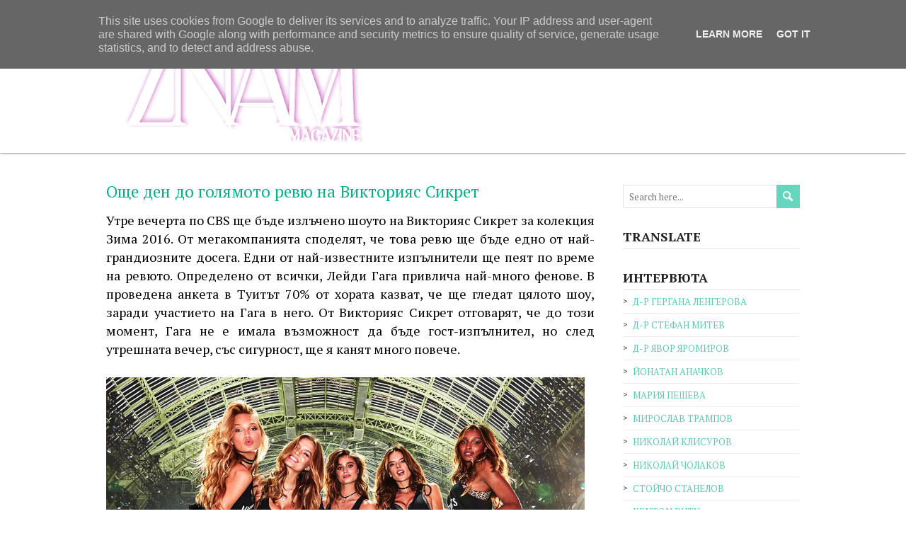

--- FILE ---
content_type: text/html; charset=UTF-8
request_url: http://www.znammagazines.eu/2016/11/blog-post_29.html
body_size: 28795
content:
<!DOCTYPE html>
<!--[if IE 7]> <html class='ie ie7' lang='en-US' expr:dir='data:blog.languageDirection' xmlns='http://www.w3.org/1999/xhtml' xmlns:b='http://www.google.com/2005/gml/b' xmlns:data='http://www.google.com/2005/gml/data' xmlns:expr='http://www.google.com/2005/gml/expr'> <![endif]--><!--[if IE 8]> <html class='ie ie8' lang='en-US' expr:dir='data:blog.languageDirection' xmlns='http://www.w3.org/1999/xhtml' xmlns:b='http://www.google.com/2005/gml/b' xmlns:data='http://www.google.com/2005/gml/data' xmlns:expr='http://www.google.com/2005/gml/expr'> <![endif]--><!--[if !(IE 7) | !(IE 8) ]><!--><html dir='ltr' lang='en-US' xmlns='http://www.w3.org/1999/xhtml' xmlns:b='http://www.google.com/2005/gml/b' xmlns:data='http://www.google.com/2005/gml/data' xmlns:expr='http://www.google.com/2005/gml/expr'>
<!--<![endif]-->
<head>
<link href='https://www.blogger.com/static/v1/widgets/2944754296-widget_css_bundle.css' rel='stylesheet' type='text/css'/>
<meta charset='UTF-8'/>
<meta content='width=device-width' name='viewport'/>
<meta content='text/html; charset=UTF-8' http-equiv='Content-Type'/>
<meta content='blogger' name='generator'/>
<link href='http://www.znammagazines.eu/favicon.ico' rel='icon' type='image/x-icon'/>
<link href='http://www.znammagazines.eu/2016/11/blog-post_29.html' rel='canonical'/>
<link rel="alternate" type="application/atom+xml" title="Znam Magazine - Official Site - Atom" href="http://www.znammagazines.eu/feeds/posts/default" />
<link rel="alternate" type="application/rss+xml" title="Znam Magazine - Official Site - RSS" href="http://www.znammagazines.eu/feeds/posts/default?alt=rss" />
<link rel="service.post" type="application/atom+xml" title="Znam Magazine - Official Site - Atom" href="https://www.blogger.com/feeds/7239028074996231325/posts/default" />

<link rel="alternate" type="application/atom+xml" title="Znam Magazine - Official Site - Atom" href="http://www.znammagazines.eu/feeds/5177210316374892061/comments/default" />
<!--Can't find substitution for tag [blog.ieCssRetrofitLinks]-->
<link href='https://blogger.googleusercontent.com/img/b/R29vZ2xl/AVvXsEjUqnxKt-YdRbdbnG-oj_Vtw1RpgQN0WjN5TOaJeJXW-3Xa-dH8TMiZp8NzufVMXeJ3LXP6WCPpwfFWbfN-gfcNIiOe1H3cmO-iZq49Ap7xEhU1zvTkUJfbaxhAnh_mo9ER0hT_xIomj2I/s1600/VS+Show.png' rel='image_src'/>
<meta content='http://www.znammagazines.eu/2016/11/blog-post_29.html' property='og:url'/>
<meta content='Още ден до голямото ревю на Викторияс Сикрет ' property='og:title'/>
<meta content='  Утре вечерта по CBS ще бъде излъчено шоуто на Викторияс Сикрет за колекция Зима 2016. От мегакомпанията споделят, че това ревю ще бъде едн...' property='og:description'/>
<meta content='https://blogger.googleusercontent.com/img/b/R29vZ2xl/AVvXsEjUqnxKt-YdRbdbnG-oj_Vtw1RpgQN0WjN5TOaJeJXW-3Xa-dH8TMiZp8NzufVMXeJ3LXP6WCPpwfFWbfN-gfcNIiOe1H3cmO-iZq49Ap7xEhU1zvTkUJfbaxhAnh_mo9ER0hT_xIomj2I/w1200-h630-p-k-no-nu/VS+Show.png' property='og:image'/>
<link href='http://fonts.googleapis.com/css?family=PT+Serif:400,700,400italic,700italic' rel='stylesheet' type='text/css'/>
<link href='//maxcdn.bootstrapcdn.com/font-awesome/4.3.0/css/font-awesome.min.css' rel='stylesheet'/>
<title>
Още ден до голямото ревю на Викторияс Сикрет 
          ~ 
          Znam Magazine - Official Site
</title>
<!--[if lt IE 9]> <script type="text/javascript"> //<![CDATA[ /* HTML5 Shiv v3.7.0 | @afarkas @jdalton @jon_neal @rem | MIT/GPL2 Licensed */ (function(l,f){function m(){var a=e.elements;return"string"==typeof a?a.split(" "):a}function i(a){var b=n[a[o]];b||(b={},h++,a[o]=h,n[h]=b);return b}function p(a,b,c){b||(b=f);if(g)return b.createElement(a);c||(c=i(b));b=c.cache[a]?c.cache[a].cloneNode():r.test(a)?(c.cache[a]=c.createElem(a)).cloneNode():c.createElem(a);return b.canHaveChildren&&!s.test(a)?c.frag.appendChild(b):b}function t(a,b){if(!b.cache)b.cache={},b.createElem=a.createElement,b.createFrag=a.createDocumentFragment,b.frag=b.createFrag(); a.createElement=function(c){return!e.shivMethods?b.createElem(c):p(c,a,b)};a.createDocumentFragment=Function("h,f","return function(){var n=f.cloneNode(),c=n.createElement;h.shivMethods&&("+m().join().replace(/[\w\-]+/g,function(a){b.createElem(a);b.frag.createElement(a);return'c("'+a+'")'})+");return n}")(e,b.frag)}function q(a){a||(a=f);var b=i(a);if(e.shivCSS&&!j&&!b.hasCSS){var c,d=a;c=d.createElement("p");d=d.getElementsByTagName("head")[0]||d.documentElement;c.innerHTML="x<style>article,aside,dialog,figcaption,figure,footer,header,hgroup,main,nav,section{display:block}mark{background:#FF0;color:#000}template{display:none}</style>"; c=d.insertBefore(c.lastChild,d.firstChild);b.hasCSS=!!c}g||t(a,b);return a}var k=l.html5||{},s=/^<|^(?:button|map|select|textarea|object|iframe|option|optgroup)$/i,r=/^(?:a|b|code|div|fieldset|h1|h2|h3|h4|h5|h6|i|label|li|ol|p|q|span|strong|style|table|tbody|td|th|tr|ul)$/i,j,o="_html5shiv",h=0,n={},g;(function(){try{var a=f.createElement("a");a.innerHTML="<xyz></xyz>";j="hidden"in a;var b;if(!(b=1==a.childNodes.length)){f.createElement("a");var c=f.createDocumentFragment();b="undefined"==typeof c.cloneNode|| "undefined"==typeof c.createDocumentFragment||"undefined"==typeof c.createElement}g=b}catch(d){g=j=!0}})();var e={elements:k.elements||"abbr article aside audio bdi canvas data datalist details dialog figcaption figure footer header hgroup main mark meter nav output progress section summary template time video",version:"3.7.0",shivCSS:!1!==k.shivCSS,supportsUnknownElements:g,shivMethods:!1!==k.shivMethods,type:"default",shivDocument:q,createElement:p,createDocumentFragment:function(a,b){a||(a=f); if(g)return a.createDocumentFragment();for(var b=b||i(a),c=b.frag.cloneNode(),d=0,e=m(),h=e.length;d<h;d++)c.createElement(e[d]);return c}};l.html5=e;q(f)})(this,document); //]]> </script> <![endif]-->
<style id='page-skin-1' type='text/css'><!--
/*
-----------------------------------------------
Template Name  : RestImpo
Author         : NewBloggerThemes.com
Author URL     : http://newbloggerthemes.com/
Theme URL      : http://newbloggerthemes.com/restimpo-blogger-template/
Created Date   : Monday, March 9, 2015
License        : GNU General Public License v2 or later
This template is free for both personal and commercial use, But to satisfy the 'attribution' clause of the license, you are required to keep the footer links intact which provides due credit to its authors.
----------------------------------------------- */
body#layout ul{list-style-type:none;list-style:none}
body#layout ul li{list-style-type:none;list-style:none}
body#layout #headerbwrap {height:auto;}
body#layout #content {}
body#layout #sidebarnbt .widget {float: none;width: auto;}
body#layout .header-imagenbt {display:none;}
/* Variable definitions
====================
*/
/* Use this with templates/template-twocol.html */
.section, .widget {
margin:0;
padding:0;
}
html, body, div, span, applet, object, iframe, h1, h2, h3, h4, h5, h6, p, blockquote, pre, a, abbr, acronym, address, big, cite, code, del, dfn, em, img, ins, kbd, q, s, samp, small, strike, strong, sub, sup, tt, var, b, u, i, center, dl, dt, dd, ol, ul, li, fieldset, form, label, legend, table, caption, tbody, tfoot, thead, tr, th, td, article, aside, canvas, details, embed, figure, figcaption, footer, header, hgroup, menu, nav, output, ruby, section, summary, time, mark, audio, video {
border: none;
margin: 0;
padding: 0;
vertical-align: baseline;
}
h1, h2, h3, h4, h5, h6 {
-ms-word-wrap: break-word;
word-wrap:     break-word;
line-height: 120%;
margin: 30px 0 7px;
}
h1 {
color: black;
font-size: 28px;
}
h2 {
color: #222222;
font-size: 24px;
}
h3 {
color: #333333;
font-size: 20px;
}
h4 {
color: #444444;
font-size: 16px;
}
h5 {
color: #555555;
font-size: 14px;
}
h6 {
color: #666666;
font-size: 13px;
}
p, ul, ol, li, dl, address {
-ms-word-wrap: break-word;
word-wrap: break-word;
font-size: 13px;
text-align: left;
}
ul {
margin-left: 16px;
}
ol {
list-style-type: decimal;
margin-left: 20px;
}
ol ol {
list-style: upper-alpha;
}
ol ol ol {
list-style: lower-roman;
}
ol ol ol ol {
list-style: lower-alpha;
}
dl {
margin-bottom: 20px;
}
dt {
font-weight: bold;
}
dd {
margin-bottom: 5px;
}
strong {
font-weight: bold;
}
cite, em, i {
font-style: italic;
}
blockquote cite {
display: block;
font-style: normal;
text-transform: uppercase;
}
a {
color: #07ad87;
text-decoration: underline;
}
a:hover {
text-decoration: none;
}
a img {
border: none;
}
img {
height: auto;
max-width: 100%;
}
table {
font-size: 13px;
width: 100%;
}
table, td, th {
border: 1px solid #e3e3e3;
border-collapse: collapse;
text-align: left;
}
td, th {
padding: 5px 8px;
}
th {
background: #555555;
color: white;
font-weight: bold;
}
blockquote, q {
border-left: 1px solid #e3e3e3;
color: #333333;
font-style: italic;
margin: 0 0 20px;
padding-left: 20px;
}
address {
font-style: italic;
}
pre {
margin-bottom: 20px;
overflow: auto;
}
sup {
vertical-align: super;
}
sub {
vertical-align: sub;
}
iframe,
embed {
clear: both;
width: 100%;
}
hr {
background: #e3e3e3;
border: none;
height: 1px;
margin: 15px 0;
}
/* basic structure
-------------------------------------------------------------- */
body {
color: black;
font-family: "Times New Roman", Georgia, Serif;
font-size: 14px;
line-height: 180%;
}
#wrapper-headernbt,
#wrapper-contentnbt,
#wrapper-footernbt {
float: left;
height: auto;
position: relative;
width: 100%;
}
.footer-signature-contentnbt,
.containernbt,
#footernbt {
margin: 0 auto;
max-width: 980px;
position: relative;
width: 100%;
}
#wrapper-headernbt {
z-index: 1000;
}
#main-contentnbt {
float: left;
margin: 40px 0 20px;
width: 690px;
}
#sidebarnbt {
float: right;
margin: 40px 0 0 40px;
width: 250px;
}
#wrapper-footernbt {
background: #3a3b3d;
border-top: 2px solid #65d6bd;
margin-top: 10px;
}
.scroll-topnbt {
background: #666666 left top no-repeat url(https://blogger.googleusercontent.com/img/b/R29vZ2xl/AVvXsEhHEiNLLWUjcU5U_hIAFdboiXKY5gUnV-CT_O2-VqWSFCsefrx6iT0EK6C8rNCXmp_3WivJY28Ynaqs1luDdre1ImylIxMDGocpmCsO58BclMALdZB2UKrrk0jzN_ZJT5WZxbdG66AAWrSG/s0/scroll-top.png);
border: 1px solid black;
cursor: pointer;
display: block;
height: 29px;
opacity: 0.2;
filter: alpha(opacity=20);
position: fixed;
bottom: 10px;
right: 10px;
width: 29px;
z-index: 200;
}
#wrappernbt .scroll-topnbt:hover {
opacity: 1;
filter: alpha(opacity=100);
-webkit-transition: opacity 1s;
transition: opacity 1s;
}
/* header
-------------------------------------------------------------- */
.header-content-wrappernbt {
background: white;
-webkit-box-shadow: 0 0 3px #555555;
-moz-box-shadow:    0 0 3px #555555;
box-shadow:         0 0 3px #555555;
float: left;
height: auto;
position: relative;
width: 100%;
z-index: 1000;
}
.header-contentnbt,
.header-descriptionnbt,
.top-navigationnbt,
.content-headline {
height: auto;
margin: 0 auto;
max-width: 980px;
position: relative;
width: 100%;
}
.top-navigation-wrappernbt {
background: white;
border-bottom: 1px solid #ebebeb;
float: left;
height: auto;
position: relative;
width: 100%;
z-index: 1500;
}
.title-boxnbt {
float: left;
width: 50%;
}
.page-template-template-landing-page-php .title-boxnbt {
width: 100% !important;
}
.menu-boxnbt {
float: right;
width: 50%;
}
.site-titlenbt {
float: left;
font-size: 37px;
line-height: 100%;
margin: 30px 0;
position: relative;
z-index: 50;
width: auto;
}
.site-titlenbt a {
color: #07ad87;
text-decoration: none;
}
.site-titlenbt a:hover {
color: #111111;
-webkit-transition: color 1s;
transition: color 1s;
}
.header-logo {
float: left;
height: auto;
margin: 30px 0;
position: relative;
width: auto;
}
.header-imagenbt {
background-color: #dddddd;
border-bottom: 1px solid #e3e3e3;
float: left;
height: auto;
position: relative;
width: 100%;
}
.header-imagenbt .header-imgnbt {
display: block;
margin: 0 auto;
position: relative;
}
.header-imagenbt .header-image-containernbt {
height: 100%;
overflow: auto;
position: absolute;
left: 0;
top: 0;
width: 100%;
z-index: 100;
}
.header-imagenbt .header-image-text-wrappernbt {
display: table;
height: 100%;
margin: 0 auto;
width: 980px;
}
.header-imagenbt .header-image-textnbt {
display: table-cell;
height: 100%;
margin: 0;
vertical-align: middle;
}
.header-imagenbt .header-image-textnbt .header-image-headlinenbt {
color: #027058;
font-size: 30px;
margin: 0 0 23px;
position: relative;
width: 50%;
}
.header-imagenbt .header-image-textnbt .header-image-infonbt {
background: left top repeat url(https://blogger.googleusercontent.com/img/b/R29vZ2xl/AVvXsEj_IqLmFQ5KODfj1EEsl5V8XSbJBdikNk-RPYx4QiUJt5fPeklscWTREKksb7DtyzcWsUVWRr98BCzKxnMHerkKtBd1Ac-BesGtQt7RRFwjX8cEk742S1h7A9xooCGHdBFDOeDvJ9Ffet6W/s0/header-image-info.png);
color: white;
font-size: 14px;
margin: 0 0 22px;
overflow: auto;
padding: 20px;
position: relative;
width: 50%;
}
.header-imagenbt .header-image-textnbt .header-image-linknbt {
color: white !important;
display: inline-block;
font-size: 15px;
line-height: 100%;
max-width: 50%;
text-decoration: none;
}
.header-imagenbt .header-image-textnbt .header-image-linknbt span {
background-image: url(https://blogger.googleusercontent.com/img/b/R29vZ2xl/AVvXsEh6Ot74yCIjog7y6Nm6v7HWfnkS5gBtZbjSI0r6L2goxETlUFLCKEO0aSrWJ5MIn-g-QAEDl82TQnQT0qNeXWuaBOrjHcrS6MG6WiOSE9VQazoy_p05eCf9jG8HSTWQfjRPOEwAyjuSiEe5/s0/header-image-link.png);
background-position: left 50%;
background-repeat: no-repeat;
display: block;
height: 100%;
padding: 12px 40px 12px 70px;
}
.header-description-wrappernbt,
.content-headline-wrappernbt {
background: #f2f2f2;
border-bottom: 1px solid #ebebeb;
float: left;
height: auto;
position: relative;
width: 100%;
z-index: 100;
}
#wrappernbt .header-description-wrappernbt {
z-index: 90;
}
.header-descriptionnbt h2 {
color: #07ad87;
font-size: 26px;
margin: 0;
padding: 35px 0;
text-align: center;
font-weight: normal;
}
.header-iconsnbt {
height: 20px;
position: absolute;
right: 0;
top: 9px;
width: auto;
}
#wrappernbt .top-navigationnbt .header-iconsnbt a,
#wrappernbt .top-navigationnbt .header-iconsnbt a img {
display: block;
height: 20px;
}
.social-iconnbt {
background-color: #65d6bd;
float: left;
margin-left: 5px;
width: 20px;
}
.top-navigationnbt .header-iconsnbt a img:hover {
opacity: 0.8;
filter: alpha(opacity=80);
-webkit-transition: opacity 1s;
transition: opacity 1s;
}
/* header menu */
/*
This copyright notice must be untouched at all times.
The original version of this stylesheet and the associated (x)html
is available at http://www.cssplay.co.uk/menus/final_drop3.html
Copyright (c) 2005-2007 Stu Nicholls. All rights reserved.
This stylesheet and the associated (x)html may be modified in any
way to fit your requirements. */
.menu-boxnbt ul {
float: right;
list-style-type: none;
margin: 0;
text-align: right;
}
.menu-boxnbt ul ul {
background: #e8e8e8;
border-top: 2px solid #07ad87;
width: 212px;
z-index: 110;
}
.menu-boxnbt ul li {
float: left;
height: 98px;
line-height: 98px;
margin-left: 27px;
position: relative;
}
.menu-boxnbt ul ul li {
border-bottom: 1px solid #d9d9d9;
display: block;
height: auto;
line-height: 39px;
margin: 0;
min-height: 39px;
position: relative;
width: 212px;
}
#wrappernbt #wrapper-headernbt .menu-boxnbt ul ul .last-menu-item {
border-bottom: none;
}
.menu-boxnbt a,
.menu-boxnbt a:visited {
color: #333333;
display: block;
float: left;
font-size: 15px;
font-weight: normal;
height: 98px;
line-height: 98px;
text-align: right;
text-decoration: none;
}
#wrapper-headernbt .menu-boxnbt ul ul a,
#wrapper-headernbt .menu-boxnbt ul ul a:visited {
color: #333333;
display: block;
font-size: 13px;
font-weight: normal;
height: auto;
line-height: 39px;
margin: 0;
min-height: 39px;
padding-right: 12px;
text-align: right;
width: 200px;
}
#wrapper-headernbt .menu-boxnbt ul ul ul a,
#wrapper-headernbt .menu-boxnbt ul ul ul a:visited {
color: #444444;
}
.menu-boxnbt a:hover,
.menu-boxnbt :hover > a {
color: #07ad87;
-webkit-transition: color 1s;
transition: color 1s;
}
#wrapper-headernbt .menu-boxnbt ul ul a:hover,
#wrapper-headernbt .menu-boxnbt ul ul :hover > a {
background-color: #dbdbdb;
border-bottom: none;
color: black;
-webkit-transition: background-color 1s;
transition: background-color 1s;
}
.menu-boxnbt ul ul {
height: 0;
position: absolute;
right: 0px;
top: 96px;
visibility: hidden;
width: 212px;
}
.menu-boxnbt ul ul ul {
left: -212px;
top: -2px;
width: 212px;
}
.menu-boxnbt ul li:hover ul,
.menu-boxnbt ul a:hover ul,
.top-navigationnbt ul li:hover ul,
.top-navigationnbt ul a:hover ul {
height: auto;
padding-bottom: 0;
visibility: visible;
}
.menu-boxnbt ul :hover ul ul,
.top-navigationnbt ul :hover ul ul {
visibility: hidden;
}
.menu-boxnbt ul :hover ul :hover ul ul,
.top-navigationnbt ul :hover ul :hover ul ul {
visibility: hidden;
}
.menu-boxnbt ul :hover ul :hover ul,
.top-navigationnbt ul :hover ul :hover ul {
visibility: visible;
}
.menu-boxnbt ul :hover ul :hover ul :hover ul,
.top-navigationnbt ul :hover ul :hover ul :hover ul {
visibility: visible;
}
#wrapper-headernbt .menu-boxnbt .current-menu-item > a,
#wrapper-headernbt .menu-boxnbt .current-menu-ancestor > a,
#wrapper-headernbt .menu-boxnbt .current_page_item > a,
#wrapper-headernbt .menu-boxnbt .current-page-ancestor > a {
border-top: 2px solid #07ad87;
color: #07ad87;
height: 94px;
line-height: 94px;
}
#wrapper-headernbt .menu-boxnbt .sub-menu .current-menu-item > a,
#wrapper-headernbt .menu-boxnbt .sub-menu .current-menu-ancestor > a,
#wrapper-headernbt .menu-boxnbt .sub-menu .current_page_item > a,
#wrapper-headernbt .menu-boxnbt .sub-menu .current-page-ancestor > a {
border-top: none;
color: black;
height: 39px;
line-height: 39px;
}
/* top navigation */
.top-navigationnbt {
min-height: 37px;
}
.top-navigationnbt ul {
float: left;
list-style-type: none;
margin: 0;
max-width: 860px;
position: relative;
}
.top-navigationnbt ul ul {
border: none;
background: #e8e8e8;
margin: 0;
width: 250px;
z-index: 110;
}
.top-navigationnbt ul li {
float: left;
font-family: "Times New Roman", Georgia, Serif;
height: 37px;
line-height: 37px;
margin-right: 30px;
position: relative;
}
.top-navigationnbt ul .last-menu-item {
margin-right: 0;
}
.top-navigationnbt ul ul li {
border-bottom: 1px solid #d9d9d9;
display: block;
height: auto;
line-height: 30px;
margin: 0;
min-height: 30px;
position: relative;
width: 250px;
}
#wrappernbt #wrapper-headernbt .top-navigationnbt ul ul .last-menu-item {
border-bottom: none;
}
.top-navigationnbt a,
.top-navigationnbt a:visited {
color: #aaaaaa;
display: block;
float: left;
font-size: 13px;
height: 37px;
line-height: 37px;
text-align: center;
text-decoration: none;
}
#wrappernbt #wrapper-headernbt .top-navigationnbt ul ul a,
#wrappernbt #wrapper-headernbt .top-navigationnbt ul ul a:visited {
color: #777777;
display: block;
font-size: 13px;
font-weight: normal;
height: auto;
line-height: 30px;
margin: 0;
min-height: 30px;
padding: 0;
text-align: left;
text-indent: 14px;
width: 250px;
}
.top-navigationnbt a:hover,
.top-navigationnbt :hover > a {
color: #333333;
-webkit-transition: color 1s;
transition: color 1s;
}
#wrappernbt #wrapper-headernbt .top-navigationnbt ul ul a:hover,
#wrappernbt #wrapper-headernbt .top-navigationnbt ul ul :hover > a {
background-color: #dbdbdb;
color: #333333;
-webkit-transition: background-color 1s;
transition: background-color 1s;
}
.top-navigationnbt ul ul {
border-top: 1px solid black;
height: 0;
position: absolute;
left: 0;
top: 37px;
visibility: hidden;
width: 250px;
}
.top-navigationnbt ul ul ul {
left: 250px;
top: -1px;
width: 250px;
}
#wrappernbt #wrapper-headernbt .top-navigationnbt .current-menu-item > a,
#wrappernbt #wrapper-headernbt .top-navigationnbt .current-menu-ancestor > a,
#wrappernbt #wrapper-headernbt .top-navigationnbt .current_page_item > a,
#wrappernbt #wrapper-headernbt .top-navigationnbt .current-page-ancestor > a {
color: #333333;
}
.selectnav {
display: none;
}
/* main content
-------------------------------------------------------------- */
.content-headline h1 {
color: #027058;
float: left;
font-size: 29px;
font-weight: normal;
margin: 0;
padding: 30px 0;
position: relative;
width: 100%;
}
#main-contentnbt p,
#main-contentnbt ul,
#main-contentnbt ol,
#main-contentnbt table,
#main-contentnbt address {
margin-bottom: 20px;
}
#main-contentnbt ul ul,
#main-contentnbt ol ol,
#main-contentnbt ol ul,
#main-contentnbt ul ol {
margin-bottom: 0;
}
.home-latest-postsnbt {
float: left;
margin-bottom: 20px;
width: 100%;
}
#sidebarnbt .home-latest-postsnbt,
#footernbt .home-latest-postsnbt {
display: none;
}
#main-contentnbt .post-infonbt {
border-bottom: 1px solid #ebebeb;
border-top: 1px solid #ebebeb;
clear: both;
color: #777777;
font-size: 12px;
line-height: 21px;
margin: 0 0 28px;
padding: 6px 0 6px;
}
#main-contentnbt .post-entrynbt .post-infonbt {
border-bottom: none;
margin: 0;
}
.post-infonbt a {
color: #777777;
text-decoration: none;
}
.post-infonbt a:hover,
#main-contentnbt .nav-previous a:hover,
#main-contentnbt .nav-next a:hover {
color: #111111 !important;
-webkit-transition: color 1s;
transition: color 1s;
}
.post-infonbt span {
}
.post-infonbt .post-info-datenbt {
background: left top no-repeat url(https://blogger.googleusercontent.com/img/b/R29vZ2xl/AVvXsEgClrKYwNNyw4jqGZ3vvbI7sElK5W2DZEWk3Rx1WJgcosQGhTBe4FzVRUTh-g14acFq3OY3rY602eCme2MiHeFm3W4llWrqD37jGKnP-wrx31bvEGMaxjE7GaxZBmOAJS41iY0Pr0LjgidF/s0/icon-date.png);
display: inline-block;
height: 16px;
line-height: 16px;
padding: 0 20px 3px 20px;
}
.post-infonbt .post-info-authornbt {
background: left top no-repeat url(https://blogger.googleusercontent.com/img/b/R29vZ2xl/AVvXsEh-YdBzD6xC-HCokKzPpiASeYBc4Qg0zyrnQd25sefcAqG9X0u_Ol_NaYWhB3HjRGI7b1178pUoyePzSGgxNbQR6GSUSPEDO5mBOrBIK3ktKjWApopX7vGq_ZAhHoqmu5RhCDeBQLLIHqdr/s0/icon-author.png);
display: inline-block;
height: 16px;
line-height: 16px;
padding: 0 20px 3px 20px;
}
.post-infonbt .post-info-categorynbt {
background: left top no-repeat url(https://blogger.googleusercontent.com/img/b/R29vZ2xl/AVvXsEhJtdBa0UOOmoUMMvPq1rlo_ouZd2KsO4fx7qZnA4iq9J8MYuNgG5mwrZbmj4eAeZUcVb2eej4bj-6gbVtFLLj5OW9UAHS2YvFL4LOIuanXV0U9EeBeTKsoQNTSMN9QyI5Kw0iHAN4zgTz9/s0/icon-category.png);
display: inline-block;
height: 16px;
line-height: 16px;
padding: 0 20px 3px 20px;
}
.post-infonbt .post-info-tagsnbt {
background: left top no-repeat url(https://blogger.googleusercontent.com/img/b/R29vZ2xl/AVvXsEj4v9XBM3pNXi7egoDJqNKelFn-Hta-dhuIMAslHMvjqwmQtUUqOVvOCpnyeIS_-L-1KWhUSMGtnG0N8-A2MnGlxqK8lNVXV-WmqV1gUyngiXxlczxuOD1ZXBST1mrAfPk6af173opl_rTX/s0/icon-tag.png);
display: inline-block;
height: 16px;
line-height: 16px;
padding: 0 20px 3px 20px;
}
.post-infonbt .post-info-commentsnbt {
background: left top no-repeat url(https://blogger.googleusercontent.com/img/b/R29vZ2xl/AVvXsEgB6bVeI5MzLTm4DX0m4qfDiRu2mvQZ-JyPUMn3rmyGMHqhZfMsyF0B1XVjbi2lp2htZYD5yOQMGfmZWEJHQBGTwAKEaIxitedcChblCWoYdYOPGILvbKmpaypApqrBKJQMyRtwgPVxib9f/s0/icon-comments.png);
display: inline-block;
height: 16px;
line-height: 16px;
padding: 0 20px 3px 20px;
padding-right: 0;
}
.post-infonbt .post-info-alignleftnbt {
height: auto;
padding: 0;
width: 85%;
display: inline-block;
line-height: 16px;
}
.post-infonbt .read-morenbt {
color: #07ad87;
float: right;
}
#main-contentnbt .author-info,
#main-contentnbt .archive-meta,
#main-contentnbt .number-of-results {
border-bottom: 1px solid #ebebeb;
margin-bottom: 40px;
}
#main-contentnbt .number-of-results {
padding-bottom: 10px;
}
#main-contentnbt .author-info h2 {
margin-top: 0;
}
#main-contentnbt .author-info .author-avatar {
margin: 10px 0 10px;
}
#main-contentnbt .page-link {
color: #555555;
font-size: 12px;
}
/* default post entry */
.entry-headlinenbt {
background: left 50% repeat-x url(https://blogger.googleusercontent.com/img/b/R29vZ2xl/AVvXsEhI68lhwWjVDTO95_U_jGQW5Hpwdh3ggVOC8aJWdqSorkjQi_uC1DAITAjbxZy8AbloTDcvZfgF92bIJguMWZmTOtY0HT_D0ztZ59Ovt9kIOf37vVElEdE1_zZ0iaYBz0xFRvn4g1HZeJ0-/s0/entry-headline.png);
color: black;
font-size: 27px;
font-weight: normal;
line-height: 100%;
margin: 0 0 28px;
position: relative;
z-index: 50;
}
.entry-headline-textnbt {
background: white;
display: inline-block;
max-width: 90%;
padding-right: 15px;
}
.post-entrynbt {
border-bottom: 1px solid #ebebeb;
float: left;
margin-bottom: 35px;
position: relative;
width: 100%;
}
.post-entry-contentnbt {
margin-bottom: 0px;
}
.post-entry-contentnbt h1 {
font-size: 22px;
}
.post-entry-contentnbt h2 {
font-size: 20px;
}
.post-entry-contentnbt h3 {
font-size: 18px;
}
.post-entry-contentnbt h4 {
font-size: 17px;
}
.post-entry-contentnbt h5 {
font-size: 16px;
}
.post-entry-contentnbt h6 {
font-size: 15px;
}
#main-contentnbt .post-entrynbt .post-entry-headline {
font-size: 23px;
font-weight: normal;
line-height: 120%;
margin: 0 0 15px;
}
#main-contentnbt .sticky .post-entry-headline {
text-transform: uppercase;
}
.post-entrynbt .post-entry-headline a {
color: #07ad87;
text-decoration: none;
}
.post-entrynbt .post-entry-headline a:hover {
color: black;
-webkit-transition: color 1s;
transition: color 1s;
}
.post-entrynbt .more-linknbt {
display: none;
}
/* sidebar
-------------------------------------------------------------- */
#sidebarnbt .widget {
color: #333333;
float: left;
font-size: 13px;
margin-bottom: 30px;
width: 100%;
}
#sidebarnbt .widget h2, #sidebarnbt .widget h3 {
border-bottom: 1px solid #e3e3e3;
font-size: 18px;
margin: 0;
padding-bottom: 6px;
position: relative;
}
#sidebarnbt .widget h2 a, #sidebarnbt .widget h3 a {
color: #333333;
text-decoration: none;
}
#sidebarnbt .widget img {
height: auto;
max-width: 100%;
}
#sidebarnbt .widget p {
margin: 8px 0 -5px;
}
#sidebarnbt .widget p,
#sidebarnbt .widget ul li,
#sidebarnbt .widget ol li {
color: #333333;
font-size: 13px;
}
#sidebarnbt .widget ul {
margin: 0;
}
#sidebarnbt .widget ul li {
background: left top no-repeat url(https://blogger.googleusercontent.com/img/b/R29vZ2xl/AVvXsEiRrvl9CIjRPHYqWTX95Rg_b2lpOQG95KZS8BKMj6XhyKj1Fs2r93YrBPbsIj4Qey7QOsGygi9Q3Sb1lDKGq6MwiNj9Ns1jGn2PHQc4w0hF5m6iqZuza5JB5hrFzc1yzUl3lltKGKfrBOUl/s0/sidebar-li.png);
height: auto;
line-height: 32px;
list-style-type: none;
min-height: 32px;
padding-left: 14px;
border-bottom:1px solid #eee;
}
#sidebarnbt .widget a {
color: #5fc9b2;
text-decoration: underline;
}
#sidebarnbt .widget ul li a {
text-decoration: none;
}
#sidebarnbt .widget a:hover {
color: black !important;
text-decoration: none;
-webkit-transition: color 1s;
transition: color 1s;
}
/* footer
-------------------------------------------------------------- */
#footernbt,
#footernbt ul li,
#footernbt ol li {
color: #e3e3e3;
font-size: 13px;
}
#footernbt .footer-widget-areanbt p,
#footernbt .footer-widget-areanbt ul,
#footernbt .footer-widget-areanbt ol {
margin-bottom: 2px;
}
#footernbt a {
color: #acecde;
}
.footer-widget-areanbt {
float: left;
height: auto;
margin-right: 40px;
padding: 40px 0 10px;
position: relative;
width: 300px;
z-index: 50;
}
#footernbt .footer-widget-areanbt-3 {
margin-right: 0;
}
#footernbt .widget {
margin-bottom: 30px;
}
#footernbt .widget h2, #footernbt .widget h3 {
border-bottom: 1px solid #2f3133;
color: white;
font-size: 19px;
line-height: 100%;
margin-bottom: 4px;
padding-bottom: 7px;
}
.footer-signaturenbt {
background: #262729;
border-top: 1px solid black;
float: left;
position: relative;
width: 100%;
z-index: 50;
}
.footer-signaturenbt .footer-signature-contentnbt {
min-height: 42px;
}
.footer-signaturenbt .footer-signature-contentnbt p {
color: white;
font-size: 12px;
line-height: 22px;
min-height: 22px;
padding: 10px 0;
text-align: center;
}
.footer-signaturenbt .footer-signature-contentnbt a {
color: #acecde;
}
/* default widgets
-------------------------------------------------------------- */
#sidebarnbt .widget img,
#footernbt .widget img {
padding-top: 3px;
}
#sidebarnbt .widget select {
margin-top: 3px;
width: 100%;
}
#sidebarnbt .widget #searchformnbt {
margin-top: 4px;
}
/* form fields
-------------------------------------------------------------- */
input[type="text"],
input[type="file"],
input[type="password"],
input[type="number"],
input[type="search"],
input[type="email"],
input[type="url"],
textarea,
select {
background-color: white;
border: 1px solid #e3e3e3;
color: #333333;
line-height: normal;
padding: 5px;
width: 50%;
}
textarea {
overflow: auto;
vertical-align: top;
width: 98%;
}
input[type="submit"],
input[type="reset"],
.custom-button {
border-radius: 0 !important;
box-shadow: none;
color: white !important;
cursor: pointer;
font-size: 15px;
height: auto;
margin-top: 5px;
padding: 6px 10px;
text-align: center;
text-decoration: none;
}
input[type="submit"],
input[type="reset"],
.custom-button,
.header-imagenbt .header-image-textnbt .header-image-linknbt {
background: #65d6bd;
background: -webkit-gradient(linear, 0 0, 0 100%, from(#65d6bd), color-stop(1em, #39c2a4), to(#09ae88));
background: -webkit-linear-gradient(#65d6bd, #39c2a4 1em, #09ae88);
background: -moz-linear-gradient(top, #65d6bd, #39c2a4 1em, #09ae88);
background: -ms-linear-gradient(#65d6bd, #39c2a4 1em, #09ae88);
background: -o-linear-gradient(#65d6bd, #39c2a4 1em, #09ae88);
background: linear-gradient(#65d6bd, #39c2a4 1em, #09ae88);
-pie-background: linear-gradient(#65d6bd, #39c2a4 1em, #09ae88);
border: 1px solid #027058;
}
input[type="submit"]:hover,
input[type="reset"]:hover,
.custom-button:hover,
.header-imagenbt .header-image-textnbt .header-image-linknbt:hover {
background: #09ae88;
background: -webkit-gradient(linear, 0 0, 0 100%, from(#09ae88), color-stop(1em, #39c2a4), to(#65d6bd));
background: -webkit-linear-gradient(#09ae88, #39c2a4 1em, #65d6bd);
background: -moz-linear-gradient(top, #09ae88, #39c2a4 1em, #65d6bd8);
background: -ms-linear-gradient(#09ae88, #39c2a4 1em, #65d6bd);
background: -o-linear-gradient(#09ae88, #39c2a4 1em, #65d6bd);
background: linear-gradient(#09ae88, #39c2a4 1em, #65d6bd);
-pie-background: linear-gradient(#09ae88, #39c2a4 1em, #65d6bd);
}
.custom-button {
display: inline-block;
margin-bottom: 10px;
}
#searchformnbt .searchform-wrappernbt {
height: 33px;
position: relative;
width: 100%;
}
#searchformnbt .searchform-wrappernbt #snbt {
background-color: white;
border: 1px solid #e3e3e3;
color: #aaaaaa;
font-size: 13px;
height: 21px;
padding: 5px 0 5px 3%;
position: absolute;
left: 0;
top: 0;
width: 96%;
}
#searchformnbt .searchform-wrappernbt .sendnbt {
background-color: #65d6bd;
background-image: url(https://blogger.googleusercontent.com/img/b/R29vZ2xl/AVvXsEjTbGWx-ZYAFM62qKdtgRB5MlrskFqH-v3WNn27BxWhcQJUKI4hStGtRDnUgyrVbXBVw26FIj1cEMgc_DvgOIjqFfhHWq9bWnn0lX4DFArUwk5xxU6ak1e9ADVLsZDjdh_lEiWqOIZGzeOE/s0/searchform-send.png);
border: none;
cursor: pointer;
height: 33px;
position: absolute;
right: 0;
top: 0;
width: 33px;
z-index: 20;
}
#searchformnbt .sendnbt:hover {
background-color: #09ae88;
-webkit-transition: background-color 1s;
transition: background-color 1s;
}
/* media queries
-------------------------------------------------------------- */
@media screen and (max-width: 980px) {
#wrappernbt .header-imagenbt .header-image-text-wrappernbt,
#wrappernbt .header-contentnbt,
#wrappernbt .header-descriptionnbt,
#wrappernbt .top-navigationnbt,
#wrappernbt .containernbt,
#wrappernbt .content-headline,
#wrappernbt #footernbt,
#wrappernbt .footer-signature-contentnbt {
max-width: 90%;
width: 90%;
}
#wrappernbt #main-contentnbt {
max-width: 100%;
width: 100%;
}
#wrappernbt #sidebarnbt {
float: left;
margin: 20px 0 0;
width: 100%;
}
#wrappernbt #top-navigationnbt,
#wrappernbt .header-imagenbt .header-image-textnbt .header-image-linknbt {
max-width: 100%;
}
#wrappernbt .header-imagenbt .header-image-textnbt .header-image-headlinenbt {
font-size: 20px;
margin-bottom: 10px;
width: 100%;
}
#wrappernbt .header-imagenbt .header-image-textnbt .header-image-infonbt {
font-size: 13px;
margin-bottom: 10px;
padding: 1%;
width: 98%;
}
#wrappernbt #wrapper-headernbt .header-contentnbt {
padding: 30px 0;
}
#wrappernbt #wrapper-headernbt .header-contentnbt .title-boxnbt,
#wrappernbt #wrapper-headernbt .header-contentnbt .menu-boxnbt {
float: left;
width: 100% !important;
}
#wrappernbt #wrapper-headernbt .header-contentnbt .menu-boxnbt {
padding: 10px 0 30px;
}
#wrappernbt #wrapper-headernbt .header-contentnbt .header-logo,
#wrappernbt #wrapper-headernbt .header-contentnbt .site-titlenbt {
margin: 0;
max-width: 100%;
}
.js #navnbt,
.js #top-navnbt {
display: none;
}
.js .selectnav {
background: #f5f5f5;
border: 1px solid #e3e3e3;
color: #333333;
display: block;
float: left;
height: 27px;
margin: 5px 0 0;
position: relative;
width: 50%;
}
.js .header-contentnbt .selectnav {
width: 100%;
}
#wrappernbt .content-headline h1 {
float: none;
width: 100%;
}
#wrappernbt #main-contentnbt .post-entrynbt .post-infonbt .read-morenbt {
display: none;
}
#wrappernbt #main-contentnbt .post-entrynbt .post-infonbt .post-info-alignleftnbt {
width: 100%;
}
#wrappernbt #footernbt {
padding: 40px 0 10px;
}
#footernbt .footer-widget-areanbt {
margin: 0;
padding: 0;
width: 100%;
}
}
/* print
-------------------------------------------------------------- */
@media print {
html body {
background: none !important;
}
#wrapper-headernbt,
#wrapper-footernbt,
#sidebarnbt,
.scroll-topnbt {
display: none !important;
}
.single-post #main-contentnbt,
.page #main-contentnbt {
width: 100% !important;
}
#wrappernbt .content-headline-wrappernbt {
background: none;
border: none;
}
#wrappernbt .content-headline h1 {
padding: 0;
width: 100%;
}
#wrappernbt .entry-headlinenbt {
background: none;
}
}
h2.date-header {
margin: 10px 0px;
display: none;
}
.main .widget {
margin: 0 0 5px;
padding: 0 0 2px;
}
.main .Blog {
border-bottom-width: 0;
}
#header .description {
}
/* Comments----------------------------------------------- */
#comments {
padding:10px 0;
margin-bottom:20px;
}
#comments h4 {
font-size:22px;
margin-bottom:10px;
}
#comments ol {
margin-left: 0px;
}
.deleted-comment {
font-style: italic;
color: gray;
}
#blog-pager-newer-link {
float: left;
}
#blog-pager-older-link {
float: right;
}
#blog-pager {
text-align: center;
padding:5px;
margin:10px 0;
}
.feed-links {
clear: both;
}
.comment-form {
}
#navbar-iframe {
height: 0;
visibility: hidden;
display: none;
}
.author-profile {
background: #f6f6f6;
border: 1px solid #eee;
margin: 10px 0 10px 0;
padding: 8px;
overflow: hidden;
}
.author-profile img {
border: 1px solid #ddd;
float: left;
margin-right: 10px;
}
.post-iconspbt {
margin: 5px 0 0 0;
padding: 0px;
}
.post-locationpbt {
margin: 5px 0;
padding: 0px;
}
.related-postbwrap {
margin: 10px auto 0;
}
.related-postbwrap h4 {
font-weight: bold;
margin: 10px 0;
}
.related-post-style-2,.related-post-style-2 li {
list-style: none;
margin: 0;
padding: 0;
}
.related-post-style-2 li {
border-top: 0px solid #eee;
overflow: hidden;
padding: 10px 0px;
}
.related-post-style-2 li:first-child {
border-top: none;
}
.related-post-style-2 .related-post-item-thumbnail {
width: 80px;
height: 80px;
max-width: none;
max-height: none;
background-color: transparent;
border: none;
float: left;
margin: 2px 10px 0 0;
padding: 0;
}
.related-post-style-2 .related-post-item-title {
font-weight: normal;
font-size: 100%;
}
.related-post-style-2 .related-post-item-summary {
display: block;
}
.pbtsharethisbutt {
overflow: hidden;
padding: 5px 0 5px;
margin: 0;
}
.pbtsharethisbutt ul {
list-style: none;
list-style-type: none;
margin: 0;
padding: 0;
}
.pbtsharethisbutt ul li {
float: left;
margin: 0;
padding: 0;
}
.pbtsharethisbutt ul li a {
padding: 0 10px;
display: inline-block;
text-decoration:none;
}
.pbtsharethisbutt ul li a:hover {
}
.separator a[style="margin-left: 1em; margin-right: 1em;"] {margin-left: auto!important;margin-right: auto!important;}
.separator a[style="clear: left; float: left; margin-bottom: 1em; margin-right: 1em;"] {clear: none !important; float: none !important; margin-bottom: 0em !important; margin-right: 0em !important;}
.separator a[style="clear: left; float: left; margin-bottom: 1em; margin-right: 1em;"] img {float: left !important; margin: 0px 10px 10px 0px;}
.separator a[style="clear: right; float: right; margin-bottom: 1em; margin-left: 1em;"] {clear: none !important; float: none !important; margin-bottom: 0em !important; margin-left: 0em !important;}
.separator a[style="clear: right; float: right; margin-bottom: 1em; margin-left: 1em;"] img {float: right !important; margin: 0px 0px 10px 10px;}
.PopularPosts .widget-content ul li {
padding:6px 0px;
}
.reaction-buttons table{
border:none;
margin-bottom:5px;
}
.reaction-buttons table, .reaction-buttons td{
border:none !important;
}
.pbtthumbimg {
float:left;
margin:0px 10px 5px 0px;
padding:4px;
border:1px solid #eee;
background:none;
width:180px;
height:auto;
}
.site-descriptionnbt {
display:none;
}
html body, #wrappernbt blockquote, #wrappernbt q, #wrappernbt input, #wrappernbt button, #wrappernbt select { font-family: "PT Serif", Arial, Helvetica, sans-serif; }
#wrappernbt #wrapper-headernbt .menu-boxnbt ul li { font-family: "PT Serif", Arial, Helvetica, sans-serif; }
#wrappernbt #wrapper-headernbt .top-navigationnbt ul li { font-family: "PT Serif", Arial, Helvetica, sans-serif; }
.CSS_LIGHTBOX {
z-index: 10000 !important;
}
.BlogArchive #ArchiveList ul.posts li {
padding-left: 1.3em;
border-bottom: 0px solid #EEE;
background: none;
}
.BlogArchive #ArchiveList ul ul li {
padding-left: 1.2em;
background: none;
border-bottom: 0px solid #EEE;
}

--></style>
<script src='https://ajax.googleapis.com/ajax/libs/jquery/1.11.2/jquery.min.js' type='text/javascript'></script>
<script type='text/javascript'>
      //<![CDATA[
      /*! jQuery Migrate v1.2.1 | (c) 2005, 2013 jQuery Foundation, Inc. and other contributors | jquery.org/license */
      jQuery.migrateMute===void 0&&(jQuery.migrateMute=!0),function(e,t,n){function r(n){var r=t.console;i[n]||(i[n]=!0,e.migrateWarnings.push(n),r&&r.warn&&!e.migrateMute&&(r.warn("JQMIGRATE: "+n),e.migrateTrace&&r.trace&&r.trace()))}function a(t,a,i,o){if(Object.defineProperty)try{return Object.defineProperty(t,a,{configurable:!0,enumerable:!0,get:function(){return r(o),i},set:function(e){r(o),i=e}}),n}catch(s){}e._definePropertyBroken=!0,t[a]=i}var i={};e.migrateWarnings=[],!e.migrateMute&&t.console&&t.console.log&&t.console.log("JQMIGRATE: Logging is active"),e.migrateTrace===n&&(e.migrateTrace=!0),e.migrateReset=function(){i={},e.migrateWarnings.length=0},"BackCompat"===document.compatMode&&r("jQuery is not compatible with Quirks Mode");var o=e("<input/>",{size:1}).attr("size")&&e.attrFn,s=e.attr,u=e.attrHooks.value&&e.attrHooks.value.get||function(){return null},c=e.attrHooks.value&&e.attrHooks.value.set||function(){return n},l=/^(?:input|button)$/i,d=/^[238]$/,p=/^(?:autofocus|autoplay|async|checked|controls|defer|disabled|hidden|loop|multiple|open|readonly|required|scoped|selected)$/i,f=/^(?:checked|selected)$/i;a(e,"attrFn",o||{},"jQuery.attrFn is deprecated"),e.attr=function(t,a,i,u){var c=a.toLowerCase(),g=t&&t.nodeType;return u&&(4>s.length&&r("jQuery.fn.attr( props, pass ) is deprecated"),t&&!d.test(g)&&(o?a in o:e.isFunction(e.fn[a])))?e(t)[a](i):("type"===a&&i!==n&&l.test(t.nodeName)&&t.parentNode&&r("Can't change the 'type' of an input or button in IE 6/7/8"),!e.attrHooks[c]&&p.test(c)&&(e.attrHooks[c]={get:function(t,r){var a,i=e.prop(t,r);return i===!0||"boolean"!=typeof i&&(a=t.getAttributeNode(r))&&a.nodeValue!==!1?r.toLowerCase():n},set:function(t,n,r){var a;return n===!1?e.removeAttr(t,r):(a=e.propFix[r]||r,a in t&&(t[a]=!0),t.setAttribute(r,r.toLowerCase())),r}},f.test(c)&&r("jQuery.fn.attr('"+c+"') may use property instead of attribute")),s.call(e,t,a,i))},e.attrHooks.value={get:function(e,t){var n=(e.nodeName||"").toLowerCase();return"button"===n?u.apply(this,arguments):("input"!==n&&"option"!==n&&r("jQuery.fn.attr('value') no longer gets properties"),t in e?e.value:null)},set:function(e,t){var a=(e.nodeName||"").toLowerCase();return"button"===a?c.apply(this,arguments):("input"!==a&&"option"!==a&&r("jQuery.fn.attr('value', val) no longer sets properties"),e.value=t,n)}};var g,h,v=e.fn.init,m=e.parseJSON,y=/^([^<]*)(<[\w\W]+>)([^>]*)$/;e.fn.init=function(t,n,a){var i;return t&&"string"==typeof t&&!e.isPlainObject(n)&&(i=y.exec(e.trim(t)))&&i[0]&&("<"!==t.charAt(0)&&r("$(html) HTML strings must start with '<' character"),i[3]&&r("$(html) HTML text after last tag is ignored"),"#"===i[0].charAt(0)&&(r("HTML string cannot start with a '#' character"),e.error("JQMIGRATE: Invalid selector string (XSS)")),n&&n.context&&(n=n.context),e.parseHTML)?v.call(this,e.parseHTML(i[2],n,!0),n,a):v.apply(this,arguments)},e.fn.init.prototype=e.fn,e.parseJSON=function(e){return e||null===e?m.apply(this,arguments):(r("jQuery.parseJSON requires a valid JSON string"),null)},e.uaMatch=function(e){e=e.toLowerCase();var t=/(chrome)[ \/]([\w.]+)/.exec(e)||/(webkit)[ \/]([\w.]+)/.exec(e)||/(opera)(?:.*version|)[ \/]([\w.]+)/.exec(e)||/(msie) ([\w.]+)/.exec(e)||0>e.indexOf("compatible")&&/(mozilla)(?:.*? rv:([\w.]+)|)/.exec(e)||[];return{browser:t[1]||"",version:t[2]||"0"}},e.browser||(g=e.uaMatch(navigator.userAgent),h={},g.browser&&(h[g.browser]=!0,h.version=g.version),h.chrome?h.webkit=!0:h.webkit&&(h.safari=!0),e.browser=h),a(e,"browser",e.browser,"jQuery.browser is deprecated"),e.sub=function(){function t(e,n){return new t.fn.init(e,n)}e.extend(!0,t,this),t.superclass=this,t.fn=t.prototype=this(),t.fn.constructor=t,t.sub=this.sub,t.fn.init=function(r,a){return a&&a instanceof e&&!(a instanceof t)&&(a=t(a)),e.fn.init.call(this,r,a,n)},t.fn.init.prototype=t.fn;var n=t(document);return r("jQuery.sub() is deprecated"),t},e.ajaxSetup({converters:{"text json":e.parseJSON}});var b=e.fn.data;e.fn.data=function(t){var a,i,o=this[0];return!o||"events"!==t||1!==arguments.length||(a=e.data(o,t),i=e._data(o,t),a!==n&&a!==i||i===n)?b.apply(this,arguments):(r("Use of jQuery.fn.data('events') is deprecated"),i)};var j=/\/(java|ecma)script/i,w=e.fn.andSelf||e.fn.addBack;e.fn.andSelf=function(){return r("jQuery.fn.andSelf() replaced by jQuery.fn.addBack()"),w.apply(this,arguments)},e.clean||(e.clean=function(t,a,i,o){a=a||document,a=!a.nodeType&&a[0]||a,a=a.ownerDocument||a,r("jQuery.clean() is deprecated");var s,u,c,l,d=[];if(e.merge(d,e.buildFragment(t,a).childNodes),i)for(c=function(e){return!e.type||j.test(e.type)?o?o.push(e.parentNode?e.parentNode.removeChild(e):e):i.appendChild(e):n},s=0;null!=(u=d[s]);s++)e.nodeName(u,"script")&&c(u)||(i.appendChild(u),u.getElementsByTagName!==n&&(l=e.grep(e.merge([],u.getElementsByTagName("script")),c),d.splice.apply(d,[s+1,0].concat(l)),s+=l.length));return d});var Q=e.event.add,x=e.event.remove,k=e.event.trigger,N=e.fn.toggle,T=e.fn.live,M=e.fn.die,S="ajaxStart|ajaxStop|ajaxSend|ajaxComplete|ajaxError|ajaxSuccess",C=RegExp("\\b(?:"+S+")\\b"),H=/(?:^|\s)hover(\.\S+|)\b/,A=function(t){return"string"!=typeof t||e.event.special.hover?t:(H.test(t)&&r("'hover' pseudo-event is deprecated, use 'mouseenter mouseleave'"),t&&t.replace(H,"mouseenter$1 mouseleave$1"))};e.event.props&&"attrChange"!==e.event.props[0]&&e.event.props.unshift("attrChange","attrName","relatedNode","srcElement"),e.event.dispatch&&a(e.event,"handle",e.event.dispatch,"jQuery.event.handle is undocumented and deprecated"),e.event.add=function(e,t,n,a,i){e!==document&&C.test(t)&&r("AJAX events should be attached to document: "+t),Q.call(this,e,A(t||""),n,a,i)},e.event.remove=function(e,t,n,r,a){x.call(this,e,A(t)||"",n,r,a)},e.fn.error=function(){var e=Array.prototype.slice.call(arguments,0);return r("jQuery.fn.error() is deprecated"),e.splice(0,0,"error"),arguments.length?this.bind.apply(this,e):(this.triggerHandler.apply(this,e),this)},e.fn.toggle=function(t,n){if(!e.isFunction(t)||!e.isFunction(n))return N.apply(this,arguments);r("jQuery.fn.toggle(handler, handler...) is deprecated");var a=arguments,i=t.guid||e.guid++,o=0,s=function(n){var r=(e._data(this,"lastToggle"+t.guid)||0)%o;return e._data(this,"lastToggle"+t.guid,r+1),n.preventDefault(),a[r].apply(this,arguments)||!1};for(s.guid=i;a.length>o;)a[o++].guid=i;return this.click(s)},e.fn.live=function(t,n,a){return r("jQuery.fn.live() is deprecated"),T?T.apply(this,arguments):(e(this.context).on(t,this.selector,n,a),this)},e.fn.die=function(t,n){return r("jQuery.fn.die() is deprecated"),M?M.apply(this,arguments):(e(this.context).off(t,this.selector||"**",n),this)},e.event.trigger=function(e,t,n,a){return n||C.test(e)||r("Global events are undocumented and deprecated"),k.call(this,e,t,n||document,a)},e.each(S.split("|"),function(t,n){e.event.special[n]={setup:function(){var t=this;return t!==document&&(e.event.add(document,n+"."+e.guid,function(){e.event.trigger(n,null,t,!0)}),e._data(this,n,e.guid++)),!1},teardown:function(){return this!==document&&e.event.remove(document,n+"."+e._data(this,n)),!1}}})}(jQuery,window);
      //]]>
    </script>
<script type='text/javascript'>
      //<![CDATA[
      function showrecentcomments(json){for(var i=0;i<a_rc;i++){var b_rc=json.feed.entry[i];var c_rc;if(i==json.feed.entry.length)break;for(var k=0;k<b_rc.link.length;k++){if(b_rc.link[k].rel=='alternate'){c_rc=b_rc.link[k].href;break;}}c_rc=c_rc.replace("#","#comment-");var d_rc=c_rc.split("#");d_rc=d_rc[0];var e_rc=d_rc.split("/");e_rc=e_rc[5];e_rc=e_rc.split(".html");e_rc=e_rc[0];var f_rc=e_rc.replace(/-/g," ");f_rc=f_rc.link(d_rc);var g_rc=b_rc.published.$t;var h_rc=g_rc.substring(0,4);var i_rc=g_rc.substring(5,7);var j_rc=g_rc.substring(8,10);var k_rc=new Array();k_rc[1]="Jan";k_rc[2]="Feb";k_rc[3]="Mar";k_rc[4]="Apr";k_rc[5]="May";k_rc[6]="Jun";k_rc[7]="Jul";k_rc[8]="Aug";k_rc[9]="Sep";k_rc[10]="Oct";k_rc[11]="Nov";k_rc[12]="Dec";if("content" in b_rc){var l_rc=b_rc.content.$t;}else if("summary" in b_rc){var l_rc=b_rc.summary.$t;}else var l_rc="";var re=/<\S[^>]*>/g;l_rc=l_rc.replace(re,"");if(m_rc==true)document.write('On '+k_rc[parseInt(i_rc,10)]+' '+j_rc+' ');document.write('<a href="'+c_rc+'">'+b_rc.author[0].name.$t+'</a> commented');if(n_rc==true)document.write(' on '+f_rc);document.write(': ');if(l_rc.length<o_rc){document.write('<i>&#8220;');document.write(l_rc);document.write('&#8221;</i><br/><br/>');}else{document.write('<i>&#8220;');l_rc=l_rc.substring(0,o_rc);var p_rc=l_rc.lastIndexOf(" ");l_rc=l_rc.substring(0,p_rc);document.write(l_rc+'&hellip;&#8221;</i>');document.write('<br/><br/>');}}}
      function rp(json){document.write('<ul>');for(var i=0;i<numposts;i++){document.write('<li>');var entry=json.feed.entry[i];var posttitle=entry.title.$t;var posturl;if(i==json.feed.entry.length)break;for(var k=0;k<entry.link.length;k++){if(entry.link[k].rel=='alternate'){posturl=entry.link[k].href;break}}posttitle=posttitle.link(posturl);var readmorelink="(more)";readmorelink=readmorelink.link(posturl);var postdate=entry.published.$t;var cdyear=postdate.substring(0,4);var cdmonth=postdate.substring(5,7);var cdday=postdate.substring(8,10);var monthnames=new Array();monthnames[1]="Jan";monthnames[2]="Feb";monthnames[3]="Mar";monthnames[4]="Apr";monthnames[5]="May";monthnames[6]="Jun";monthnames[7]="Jul";monthnames[8]="Aug";monthnames[9]="Sep";monthnames[10]="Oct";monthnames[11]="Nov";monthnames[12]="Dec";if("content"in entry){var postcontent=entry.content.$t}else if("summary"in entry){var postcontent=entry.summary.$t}else var postcontent="";var re=/<\S[^>]*>/g;postcontent=postcontent.replace(re,"");document.write(posttitle);if(showpostdate==true)document.write(' - '+monthnames[parseInt(cdmonth,10)]+' '+cdday);if(showpostsummary==true){if(postcontent.length<numchars){document.write(postcontent)}else{postcontent=postcontent.substring(0,numchars);var quoteEnd=postcontent.lastIndexOf(" ");postcontent=postcontent.substring(0,quoteEnd);document.write(postcontent+'...'+readmorelink)}}document.write('</li>')}document.write('</ul>')}
      //]]>
    </script>
<script type='text/javascript'>
      summary_noimg = 400;
      summary_img = 300;
      img_thumb_height = 150;
      img_thumb_width = 200; 
    </script>
<script type='text/javascript'>
      //<![CDATA[
      function removeHtmlTag(strx,chop){ 
        if(strx.indexOf("<")!=-1)
        {
          var s = strx.split("<"); 
          for(var i=0;i<s.length;i++){ 
            if(s[i].indexOf(">")!=-1){ 
              s[i] = s[i].substring(s[i].indexOf(">")+1,s[i].length); 
            } 
          } 
          strx =  s.join(""); 
        }
        chop = (chop < strx.length-1) ? chop : strx.length-2; 
        while(strx.charAt(chop-1)!=' ' && strx.indexOf(' ',chop)!=-1) chop++; 
        strx = strx.substring(0,chop-1); 
        return strx+'...'; 
      }
      function createSummaryAndThumb(pID){
        var div = document.getElementById(pID);
        var imgtag = "";
        var img = div.getElementsByTagName("img");
        var summ = summary_noimg;
        if(img.length>=1) {	
          imgtag = '<img src="'+img[0].src+'" class="pbtthumbimg"/>';
          summ = summary_img;
        }
        var summary = imgtag + '<div>' + removeHtmlTag(div.innerHTML,summ) + '</div>';
        div.innerHTML = summary;
      }
      //]]>
    </script>
<link href='https://www.blogger.com/dyn-css/authorization.css?targetBlogID=7239028074996231325&amp;zx=683bfd3d-0459-48e9-ba1b-32fe26e288f7' media='none' onload='if(media!=&#39;all&#39;)media=&#39;all&#39;' rel='stylesheet'/><noscript><link href='https://www.blogger.com/dyn-css/authorization.css?targetBlogID=7239028074996231325&amp;zx=683bfd3d-0459-48e9-ba1b-32fe26e288f7' rel='stylesheet'/></noscript>
<meta name='google-adsense-platform-account' content='ca-host-pub-1556223355139109'/>
<meta name='google-adsense-platform-domain' content='blogspot.com'/>

<!-- data-ad-client=ca-pub-7320068136161288 -->

<script type="text/javascript" language="javascript">
  // Supply ads personalization default for EEA readers
  // See https://www.blogger.com/go/adspersonalization
  adsbygoogle = window.adsbygoogle || [];
  if (typeof adsbygoogle.requestNonPersonalizedAds === 'undefined') {
    adsbygoogle.requestNonPersonalizedAds = 1;
  }
</script>


</head>
<body id='wrappernbt'>
<header id='wrapper-headernbt'>
<div class='top-navigation-wrappernbt'>
<div class='top-navigationnbt'>
<!-- Links-based menu added by BTemplates.com -->
<div class='menu-nbt-menu-container'>
<div>
<!-- Links -->
<div class='no-items section' id='menulinkswidget'></div>
<!-- /Links -->
</div>
</div>
<div class='header-iconsnbt'>
<a class='social-iconnbt facebook-iconnbt' href='https://www.facebook.com/ZnamBulgaria/?fref=ts' rel='nofollow' target='_blank'>
<img alt='Facebook' src='https://blogger.googleusercontent.com/img/b/R29vZ2xl/AVvXsEhpdaP_t0tdL8kSwGco-0_mqdsZFfCsYO9eIcuOdxnTjdNDiEnygExg9iIiPsLAhNZ_Ga84M9N98S9VVaNiS7XgDsLLFEIHLp14S5Pnq8k1WXQ-ijiPrN-TO3MReO4CS95A35oCENRUzfG8/s0/icon-facebook.png'/>
</a>
<a class='social-iconnbt twitter-iconnbt' href='https://twitter.com/PicTwisTs' rel='nofollow' target='_blank'>
<img alt='Twitter' src='https://blogger.googleusercontent.com/img/b/R29vZ2xl/AVvXsEhZxF3nDGMGM3gpRE9LnkV-VqgqER20K2ngyb9FZXILf3NsbYTgIO9TT88JkDCfsxEO6cQ6J4kdG742LnFPJEEYET34akNdnj-kzydyDbYwQfcVTBAis-nB3x9ucwqay7Hlhn70j2vG2dyN/s0/icon-twitter.png'/>
</a>
<a class='social-iconnbt rss-iconnbt' href='http://www.znammagazines.eu/feeds/posts/default' rel='nofollow' target='_blank'>
<img alt='RSS' src='https://blogger.googleusercontent.com/img/b/R29vZ2xl/AVvXsEgnF-0r6o2NMK649cgCYVeAc3ZkvIMkrlinjd5jI2-OaUS8SmzL6KlD0L-NW9zYcOxmSyMwawlK3jiL9oUDT6icX3TsjH0LAYp4ee7YGE3QLK52IdZ9SEMB_IMg3IvK7c6wxS4WGk0FCFLw/s0/icon-rss.png'/>
</a>
</div>
</div>
</div>
<div class='header-content-wrappernbt'>
<div class='header-contentnbt'>
<div class='title-boxnbt'>
<div class='headersec section' id='headersec'><div class='widget Header' data-version='1' id='Header1'>
<div id='header-inner'>
<a href='http://www.znammagazines.eu/' style='display: block'>
<img alt='Znam Magazine - Official Site' height='178px; ' id='Header1_headerimg' src='https://blogger.googleusercontent.com/img/b/R29vZ2xl/AVvXsEgcJ6-fDk6B3_PCfaQlv-Vv2up9qJeAc4OnV5BXR_FhhAYkhlombWkmYiu0okgll2eszIxzLUOFWSW1z1-e1hQxmsceIfelw87bn1P9-aaIVzw732zNVLUDj0Z5Muw9329Z41upFqveuVU/s391/LOGO+ZNAM+2016.png' style='display: block;padding-left:0px;padding-top:0px;' width='391px; '/>
</a>
</div>
</div></div>
</div>
<!-- Pages-based menu added by BTemplates.com -->
<div class='menu-boxnbt'>
<div class='menu-nbtbot-menu-container'>
<!-- Pages -->
<div class='section' id='pagesmenuwidget'><div class='widget PageList' data-version='1' id='PageList9'>
<div>
<ul class='menunbt' id='navnbt'>
<li>
<a href='http://www.znammagazines.eu/'>
МЕНЮ
</a>
</li>
<li>
<a href='http://www.znammagazines.eu/p/a.html'>
ИНФОРМАЦИЯ
</a>
</li>
<li>
<a href='http://www.znammagazines.eu/p/video.html'>
ПРОЧЕТЕТЕ
</a>
</li>
<li>
<a href='http://www.znammagazines.eu/p/contact.html'>
КОНТАКТИ
</a>
</li>
</ul>
<div class='clear'></div>
</div>
</div></div>
<!-- /Pages -->
</div>
</div>
</div>
</div>
<div class='header-description-wrappernbt'>
<div class='header-descriptionnbt'>
</div>
</div>
</header>
<!-- end of wrapper-header -->
<div id='wrapper-contentnbt'>
<div class='containernbt'>
<div id='main-contentnbt'>
<div class='home-latest-postsnbt'>
<div class='mainblogsec section' id='mainblogsec'><div class='widget Blog' data-version='1' id='Blog1'>
<div class='blog-posts hfeed'>
<!--Can't find substitution for tag [defaultAdStart]-->

                          <div class="date-outer">
                        
<h2 class='date-header'>
<span>
вторник, 29 ноември 2016&#8239;г.
</span>
</h2>

                          <div class="date-posts">
                        
<div class='post-outer'>
<article class='post hentry post-entrynbt' itemprop='blogPost' itemscope='itemscope' itemtype='http://schema.org/BlogPosting'>
<meta content='https://blogger.googleusercontent.com/img/b/R29vZ2xl/AVvXsEjUqnxKt-YdRbdbnG-oj_Vtw1RpgQN0WjN5TOaJeJXW-3Xa-dH8TMiZp8NzufVMXeJ3LXP6WCPpwfFWbfN-gfcNIiOe1H3cmO-iZq49Ap7xEhU1zvTkUJfbaxhAnh_mo9ER0hT_xIomj2I/s1600/VS+Show.png' itemprop='image'/>
<a name='5177210316374892061'></a>
<h2 class='post-title entry-title post-entry-headline' itemprop='name'>
<a href='http://www.znammagazines.eu/2016/11/blog-post_29.html'>
Още ден до голямото ревю на Викторияс Сикрет 
</a>
</h2>
<div class='post-header-line-1'></div>
<div class='post-body entry-content post-entry-contentnbt' id='post-body-5177210316374892061' itemprop='articleBody'>
<div dir="ltr" style="text-align: left;" trbidi="on">
<div style="text-align: justify;">
<span style="font-size: large;">Утре вечерта по CBS ще бъде излъчено шоуто на Викторияс Сикрет за колекция Зима 2016. От мегакомпанията споделят, че това ревю ще бъде едно от най-грандиозните досега. Едни от най-известните изпълнители ще пеят по време на ревюто. Определено от всички, Лейди Гага привлича най-много фенове. В проведена анкета в Туитът 70% от хората казват, че ще гледат цялото шоу, заради участието на Гага в него. От Викторияс Сикрет отговарят, че до този момент, Гага не е имала възможност да бъде гост-изпълнител, но след утрешната вечер, със сигурност, ще я канят много повече.</span></div>
<div style="text-align: justify;">
<span style="font-size: large;"><br /></span></div>
<div style="text-align: justify;">
<a href="https://blogger.googleusercontent.com/img/b/R29vZ2xl/AVvXsEjUqnxKt-YdRbdbnG-oj_Vtw1RpgQN0WjN5TOaJeJXW-3Xa-dH8TMiZp8NzufVMXeJ3LXP6WCPpwfFWbfN-gfcNIiOe1H3cmO-iZq49Ap7xEhU1zvTkUJfbaxhAnh_mo9ER0hT_xIomj2I/s1600/VS+Show.png" imageanchor="1" style="clear: left; float: left; margin-bottom: 1em; margin-right: 1em;"><img border="0" src="https://blogger.googleusercontent.com/img/b/R29vZ2xl/AVvXsEjUqnxKt-YdRbdbnG-oj_Vtw1RpgQN0WjN5TOaJeJXW-3Xa-dH8TMiZp8NzufVMXeJ3LXP6WCPpwfFWbfN-gfcNIiOe1H3cmO-iZq49Ap7xEhU1zvTkUJfbaxhAnh_mo9ER0hT_xIomj2I/s1600/VS+Show.png" /></a><span style="font-size: large;"><br /></span></div>
<div style="text-align: justify;">
<span style="font-size: large;"><br /></span></div>
</div>
<div style='clear: both;'></div>
<div class='pbtsharethisbutt'>
<ul class='pbt-social-icons'>
<li class='Share-this-arti'>
                              Share This:&nbsp;&nbsp;
                            </li>
<li class='pbtfacebook'>
<a href='http://www.facebook.com/share.php?v=4&src=bm&u=http://www.znammagazines.eu/2016/11/blog-post_29.html&t=Още ден до голямото ревю на Викторияс Сикрет ' onclick='window.open(this.href,"sharer","toolbar=0,status=0,width=626,height=436"); return false;' rel='nofollow' target='_blank' title='Share this on Facebook'>
<i class='fa fa-facebook-square'></i>
                                &nbsp;Facebook
                              </a>
</li>
<li class='pbttwitter'>
<a href='http://twitter.com/home?status=Още ден до голямото ревю на Викторияс Сикрет  -- http://www.znammagazines.eu/2016/11/blog-post_29.html' rel='nofollow' target='_blank' title='Tweet This!'>
<i class='fa fa-twitter-square'></i>
                                &nbsp;Twitter
                              </a>
</li>
<li class='pbtgoogle'>
<a href='https://plus.google.com/share?url=http://www.znammagazines.eu/2016/11/blog-post_29.html' onclick='javascript:window.open(this.href,   "", "menubar=no,toolbar=no,resizable=yes,scrollbars=yes,height=600,width=600");return false;' rel='nofollow' target='_blank' title='Share this on Google+'>
<i class='fa fa-google-plus-square'></i>
                                &nbsp;Google+
                              </a>
</li>
<li class='pbtstumbleupon'>
<a href='http://www.stumbleupon.com/submit?url=http://www.znammagazines.eu/2016/11/blog-post_29.html&title=Още ден до голямото ревю на Викторияс Сикрет ' rel='nofollow' target='_blank' title='Stumble upon something good? Share it on StumbleUpon'>
<i class='fa fa-stumbleupon-circle'></i>
                                &nbsp;Stumble
                              </a>
</li>
<li class='pbtdigg'>
<a href='http://digg.com/submit?phase=2&url=http://www.znammagazines.eu/2016/11/blog-post_29.html&title=Още ден до голямото ревю на Викторияс Сикрет ' rel='nofollow' target='_blank' title='Digg this!'>
<i class='fa fa-digg'></i>
                                &nbsp;Digg
                              </a>
</li>
</ul>
</div>
<div style='clear: both;'></div>
</div>
<div class='post-infonbt'>
<span class='post-info-alignleftnbt'>
<span class='post-info-authornbt'>
<span class='post-author vcard'>
<span class='fn' itemprop='author' itemscope='itemscope' itemtype='http://schema.org/Person'>
<meta content='https://www.blogger.com/profile/18250727115931580531' itemprop='url'/>
<a class='g-profile' href='https://www.blogger.com/profile/18250727115931580531' rel='author' title='author profile'>
<span itemprop='name'>
Peter Dvant
</span>
</a>
</span>
</span>
</span>
<span class='post-info-datenbt'>
<meta content='http://www.znammagazines.eu/2016/11/blog-post_29.html' itemprop='url'/>
<a class='timestamp-link' href='http://www.znammagazines.eu/2016/11/blog-post_29.html' rel='bookmark' title='permanent link'>
<span class='published updated' itemprop='datePublished' title='2016-11-29T05:34:00-08:00'>
ноември 29, 2016
</span>
</a>
</span>
<span class='post-info-categorynbt'>
<a href='http://www.znammagazines.eu/search/label/%D0%92%D0%B8%D0%BA%D1%82%D0%BE%D1%80%D0%B8%D1%8F%20%D0%A1%D0%B8%D0%BA%D1%80%D0%B5%D1%82' rel='tag'>
Виктория Сикрет
</a>

                                  , 
                                
<a href='http://www.znammagazines.eu/search/label/%D0%95%D1%81%D0%B5%D0%BD%202016' rel='tag'>
Есен 2016
</a>

                                  , 
                                
<a href='http://www.znammagazines.eu/search/label/%D0%97%D0%B8%D0%BC%D0%B0%202016' rel='tag'>
Зима 2016
</a>

                                  , 
                                
<a href='http://www.znammagazines.eu/search/label/%D0%9B%D0%B5%D0%B9%D0%B4%D0%B8%20%D0%93%D0%B0%D0%B3%D0%B0' rel='tag'>
Лейди Гага
</a>

                                  , 
                                
<a href='http://www.znammagazines.eu/search/label/%D0%9C%D0%BE%D0%B4%D0%B0' rel='tag'>
Мода
</a>

                                  , 
                                
<a href='http://www.znammagazines.eu/search/label/%D0%A0%D0%B5%D0%B2%D1%8E' rel='tag'>
Ревю
</a>

                                  , 
                                
<a href='http://www.znammagazines.eu/search/label/%D0%A8%D0%BE%D1%83' rel='tag'>
Шоу
</a>

                                  , 
                                
<a href='http://www.znammagazines.eu/search/label/Fall%202016' rel='tag'>
Fall 2016
</a>

                                  , 
                                
<a href='http://www.znammagazines.eu/search/label/Fashion' rel='tag'>
Fashion
</a>

                                  , 
                                
<a href='http://www.znammagazines.eu/search/label/Fashion%20show' rel='tag'>
Fashion show
</a>

                                  , 
                                
<a href='http://www.znammagazines.eu/search/label/Fashion%20Week' rel='tag'>
Fashion Week
</a>

                                  , 
                                
<a href='http://www.znammagazines.eu/search/label/Lady%20Gaga' rel='tag'>
Lady Gaga
</a>

                                  , 
                                
<a href='http://www.znammagazines.eu/search/label/USA' rel='tag'>
USA
</a>

                                  , 
                                
<a href='http://www.znammagazines.eu/search/label/Victoria%27s%20Secret' rel='tag'>
Victoria&#39;s Secret
</a>

                                  , 
                                
<a href='http://www.znammagazines.eu/search/label/Winter' rel='tag'>
Winter
</a>
</span>
</span>
</div>
<div class='post-iconspbt'>
<span class='post-icons' style='padding-right:10px;'>
</span>
<div class='post-share-buttons goog-inline-block'>
</div>
<div style='clear: both;'></div>
</div>
<div class='post-location post-locationpbt'>
</div>
<div class='related-postbwrap' id='bpostrelated-post'></div>
<div style='clear: both;'></div>
<script type='text/javascript'>
                        var labelArray = [
                                          "Виктория Сикрет",
                      
                                          "Есен 2016",
                      
                                          "Зима 2016",
                      
                                          "Лейди Гага",
                      
                                          "Мода",
                      
                                          "Ревю",
                      
                                          "Шоу",
                      
                                          "Fall 2016",
                      
                                          "Fashion",
                      
                                          "Fashion show",
                      
                                          "Fashion Week",
                      
                                          "Lady Gaga",
                      
                                          "USA",
                      
                                          "Victoria&#39;s Secret",
                      
                                          "Winter"
                      ];
                                          var relatedPostConfig = {
                                          homePage: "http://www.znammagazines.eu/",
                                          widgetTitle: "<h4>Related Posts:</h4>",
                                          numPosts: 5,
                                          summaryLength: 150,
                                          titleLength: "auto",
                                          thumbnailSize: 80,
                                          noImage: "http://3.bp.blogspot.com/-9P47pNAwjA0/VkCkqSYQmfI/AAAAAAAABJQ/pvraiglNhY4/s000/no-img.png",
                                          containerId: "bpostrelated-post",
                                          newTabLink: false,
                                          moreText: "Read More",
                                          widgetStyle: 2,
                                          callBack: function() {}
                                          };
                      </script>
<script type='text/javascript'>
                        //<![CDATA[
                        /*! Related Post Widget for Blogger by Taufik Nurrohman => http://gplus.to/tovic */
                        var randomRelatedIndex,showRelatedPost;(function(n,m,k){var d={widgetTitle:"<h4>Artikel Terkait:</h4>",widgetStyle:1,homePage:"http://www.dte.web.id",numPosts:7,summaryLength:370,titleLength:"auto",thumbnailSize:72,noImage:"[data-uri]",containerId:"related-post",newTabLink:false,moreText:"Baca Selengkapnya",callBack:function(){}};for(var f in relatedPostConfig){d[f]=(relatedPostConfig[f]=="undefined")?d[f]:relatedPostConfig[f]}var j=function(a){var b=m.createElement("script");b.type="text/javascript";b.src=a;k.appendChild(b)},o=function(b,a){return Math.floor(Math.random()*(a-b+1))+b},l=function(a){var p=a.length,c,b;if(p===0){return false}while(--p){c=Math.floor(Math.random()*(p+1));b=a[p];a[p]=a[c];a[c]=b}return a},e=(typeof labelArray=="object"&&labelArray.length>0)?"/-/"+l(labelArray)[0]:"",h=function(b){var c=b.feed.openSearch$totalResults.$t-d.numPosts,a=o(1,(c>0?c:1));j(d.homePage.replace(/\/$/,"")+"/feeds/posts/summary"+e+"?alt=json-in-script&orderby=updated&start-index="+a+"&max-results="+d.numPosts+"&callback=showRelatedPost")},g=function(z){var s=document.getElementById(d.containerId),x=l(z.feed.entry),A=d.widgetStyle,c=d.widgetTitle+'<ul class="related-post-style-'+A+'">',b=d.newTabLink?' target="_blank"':"",y='<span style="display:block;clear:both;"></span>',v,t,w,r,u;if(!s){return}for(var q=0;q<d.numPosts;q++){if(q==x.length){break}t=x[q].title.$t;w=(d.titleLength!=="auto"&&d.titleLength<t.length)?t.substring(0,d.titleLength)+"&hellip;":t;r=("media$thumbnail" in x[q]&&d.thumbnailSize!==false)?x[q].media$thumbnail.url.replace(/\/s[0-9]+(\-c)?/,"/s"+d.thumbnailSize+"-c"):d.noImage;u=("summary" in x[q]&&d.summaryLength>0)?x[q].summary.$t.replace(/<br ?\/?>/g," ").replace(/<.*?>/g,"").replace(/[<>]/g,"").substring(0,d.summaryLength)+"&hellip;":"";for(var p=0,a=x[q].link.length;p<a;p++){v=(x[q].link[p].rel=="alternate")?x[q].link[p].href:"#"}if(A==2){c+='<li><img alt="" class="related-post-item-thumbnail" src="'+r+'" width="'+d.thumbnailSize+'" height="'+d.thumbnailSize+'"><a class="related-post-item-title" title="'+t+'" href="'+v+'"'+b+">"+w+'</a><span class="related-post-item-summary"><span class="related-post-item-summary-text">'+u+'</span> <a href="'+v+'" class="related-post-item-more"'+b+">"+d.moreText+"</a></span>"+y+"</li>"}else{if(A==3||A==4){c+='<li class="related-post-item" tabindex="0"><a class="related-post-item-title" href="'+v+'"'+b+'><img alt="" class="related-post-item-thumbnail" src="'+r+'" width="'+d.thumbnailSize+'" height="'+d.thumbnailSize+'"></a><div class="related-post-item-tooltip"><a class="related-post-item-title" title="'+t+'" href="'+v+'"'+b+">"+w+"</a></div>"+y+"</li>"}else{if(A==5){c+='<li class="related-post-item" tabindex="0"><a class="related-post-item-wrapper" href="'+v+'" title="'+t+'"'+b+'><img alt="" class="related-post-item-thumbnail" src="'+r+'" width="'+d.thumbnailSize+'" height="'+d.thumbnailSize+'"><span class="related-post-item-tooltip">'+w+"</span></a>"+y+"</li>"}else{if(A==6){c+='<li><a class="related-post-item-title" title="'+t+'" href="'+v+'"'+b+">"+w+'</a><div class="related-post-item-tooltip"><img alt="" class="related-post-item-thumbnail" src="'+r+'" width="'+d.thumbnailSize+'" height="'+d.thumbnailSize+'"><span class="related-post-item-summary"><span class="related-post-item-summary-text">'+u+"</span></span>"+y+"</div></li>"}else{c+='<li><a title="'+t+'" href="'+v+'"'+b+">"+w+"</a></li>"}}}}}s.innerHTML=c+="</ul>"+y;d.callBack()};randomRelatedIndex=h;showRelatedPost=g;j(d.homePage.replace(/\/$/,"")+"/feeds/posts/summary"+e+"?alt=json-in-script&orderby=updated&max-results=0&callback=randomRelatedIndex")})(window,document,document.getElementsByTagName("head")[0]);
                        //]]>
                      </script>
</article>
<div style='clear: both;'></div>
<div class='blog-pager' id='blog-pager'>
<span id='blog-pager-newer-link'>
<a class='blog-pager-newer-link' href='http://www.znammagazines.eu/2016/11/blog-post_2.html' id='Blog1_blog-pager-newer-link' title='По-нова публикация'>
По-нова публикация
</a>
</span>
<span id='blog-pager-older-link'>
<a class='blog-pager-older-link' href='http://www.znammagazines.eu/2016/11/plovdivwolves-gamebulgaria-2017-plovdiv.html' id='Blog1_blog-pager-older-link' title='По-стара публикация'>
По-стара публикация
</a>
</span>
<a class='home-link' href='http://www.znammagazines.eu/'>
Начална страница
</a>
</div>
<div class='clear'></div>
<div class='comments' id='comments'>
<a name='comments'></a>
<div id='backlinks-container'>
<div id='Blog1_backlinks-container'>
</div>
</div>
</div>
</div>

                        </div></div>
                      
<!--Can't find substitution for tag [adEnd]-->
</div>
<div style='clear: both;'></div>
</div></div>
</div>
</div>
<div id='sidebarnbt'>
<div class='widget widget_search'>
<form action='http://www.znammagazines.eu/search/' id='searchformnbt' method='get'>
<div class='searchform-wrappernbt'>
<input id='snbt' name='q' placeholder='Search here...' type='text' value=''/>
<input alt='send' class='sendnbt' name='searchsubmitnbt' src='https://blogger.googleusercontent.com/img/b/R29vZ2xl/AVvXsEjKRZPRBKAzpNf9zH5ujXBSXK5m_a90QRPbwHCaeIEufEMyxgGpjWURw3u__RsoV58xnxnFsqKOh0usQ_JodlUKkywNd6FWw2hd32PGb1K-Ej31-fbVbGZ2H_1v0bCxcAIvERtEHX8JNzr3/s0/empty.gif' type='image'/>
</div>
</form>
</div>
<div class='sidebarrightnbt section' id='sidebarrightnbt'><div class='widget Translate' data-version='1' id='Translate1'>
<h2 class='title'>
TRANSLATE
</h2>
<div id='google_translate_element'></div>
<script>
                  function googleTranslateElementInit() {
                    new google.translate.TranslateElement({
                      pageLanguage: 'bg',
                      autoDisplay: 'true',
                      layout: google.translate.TranslateElement.InlineLayout.VERTICAL
                    }, 'google_translate_element');
                                                          }
                </script>
<script src='//translate.google.com/translate_a/element.js?cb=googleTranslateElementInit'></script>
<div class='clear'></div>
</div><div class='widget PageList' data-version='1' id='PageList2'>
<h2>
ИНТЕРВЮТА
</h2>
<div class='widget-content'>
<ul>
<li>
<a href='https://www.zdrave.net/%D0%9A%D0%BE%D0%B9-%D1%81%D1%82%D0%B5-%D0%92%D0%B8%D0%B5,-%D0%B4%D0%BE%D0%BA%D1%82%D0%BE%D1%80%D0%B5-/%D0%A0%D0%B0%D0%B7%D0%B2%D0%B8%D0%B2%D0%B0%D0%BC-%D1%81%D0%B5-%D0%B2-%D0%BE%D0%B1%D0%BB%D0%B0%D1%81%D1%82,-%D0%BA%D0%BE%D1%8F%D1%82%D0%BE-%D0%BE%D0%B1%D0%B8%D1%87%D0%B0%D0%BC,-%D0%BA%D0%BE%D0%B5%D1%82%D0%BE-%D0%BC%D0%B5-%D1%81%D1%82%D0%B8%D0%BC%D1%83%D0%BB%D0%B8%D1%80%D0%B0-%D0%BE%D1%89%D0%B5-%D0%BF%D0%BE%D0%B2%D0%B5%D1%87%D0%B5-%D0%B4%D0%B0-%D0%B3%D1%80%D0%B0%D0%B4%D1%8F/d7835'>
Д-Р ГЕРГАНА ЛЕНГЕРОВА
</a>
</li>
<li>
<a href='https://www.zdrave.net/%D0%9D%D0%BE%D0%B2%D0%B8%D0%BD%D0%B8/%D0%94-%D1%80-%D0%A1%D1%82%D0%B5%D1%84%D0%B0%D0%BD-%D0%9C%D0%B8%D1%82%D0%B5%D0%B2--%D0%9D%D0%B0%D0%B9-%D0%B3%D0%BE%D0%BB%D1%8F%D0%BC%D0%BE%D1%82%D0%BE-%D0%BF%D1%80%D0%B5%D0%B4%D0%B8%D0%B7%D0%B2%D0%B8%D0%BA%D0%B0%D1%82%D0%B5%D0%BB%D1%81%D1%82%D0%B2%D0%BE-%D1%81%D0%B0-%D0%BA%D0%BE%D0%BC%D0%BF%D0%BB%D0%B5%D0%BA%D1%81%D0%BD%D0%B8%D1%82%D0%B5-%D1%81%D0%BB%D1%83%D1%87%D0%B0%D0%B8/n19288?fbclid=IwAR1sJpx-CmRzY55yZ-6AVjCarJdi9FnCemhWOc7u_b4c0fBUiil_FisJ2-M'>
Д-Р СТЕФАН МИТЕВ
</a>
</li>
<li>
<a href='https://www.zdrave.net/%D0%9D%D0%BE%D0%B2%D0%B8%D0%BD%D0%B8/%D0%94-%D1%80-%D0%AF%D0%B2%D0%BE%D1%80-%D0%AF%D1%80%D0%BE%D0%BC%D0%B8%D1%80%D0%BE%D0%B2--%D0%98%D0%B7%D0%B1%D0%BE%D1%80%D1%8A%D1%82-%D0%BC%D0%B8-%D0%B4%D0%B0-%D1%81%D1%8A%D0%BC-%D1%85%D0%B8%D1%80%D1%83%D1%80%D0%B3-%D0%B8%D0%B4%D0%B2%D0%B0-%D0%BE%D1%82-%D0%B6%D0%B5%D0%BB%D0%B0%D0%BD%D0%B8%D0%B5%D1%82%D0%BE-%D0%BC%D0%B8-%D0%B4%D0%B0-%D0%B1%D1%8A%D0%B4%D0%B0-%D1%83%D1%81%D0%BF%D0%B5%D1%88%D0%B5%D0%BD-%D0%B2-%D1%82%D1%80%D1%83%D0%B4%D0%BD%D0%BE%D1%82%D0%BE/n11112'>
Д-Р ЯВОР ЯРОМИРОВ
</a>
</li>
<li>
<a href='http://www.znammagazines.eu/p/jonathan-anachkov.html'>
ЙОНАТАН АНАЧКОВ
</a>
</li>
<li>
<a href='http://www.znammagazines.eu/2016/08/maria-pesheva-interview-time.html'>
МАРИЯ ПЕШЕВА
</a>
</li>
<li>
<a href='http://www.znammagazines.eu/p/miroslav-trampov.html'>
МИРОСЛАВ ТРАМПОВ
</a>
</li>
<li>
<a href='http://www.znammagazines.eu/p/1.html'>
НИКОЛАЙ КЛИСУРОВ
</a>
</li>
<li>
<a href='http://www.znammagazines.eu/2016/08/nikolay-cholakov-interview-about_22.html'>
НИКОЛАЙ ЧОЛАКОВ
</a>
</li>
<li>
<a href='http://www.znammagazines.eu/2017/12/stoycho-stanelov-interview.html'>
СТОЙЧО СТАНЕЛОВ
</a>
</li>
<li>
<a href='http://www.znammagazines.eu/p/kenton-duty.html'>
KENTON DUTY
</a>
</li>
<li>
<a href='http://znammagazine.blogspot.com/p/dvant.html'>
ALSTON STEPHANUS
</a>
</li>
<li>
<a href='http://www.znammagazines.eu/p/more-interviews.html'>
ОЩЕ ИНТЕРВЮТА
</a>
</li>
</ul>
<div class='clear'></div>
</div>
</div><div class='widget Header' data-version='1' id='Header2'>
<div id='header-inner'>
<a href='http://www.znammagazines.eu/' style='display: block'>
<img alt='Znam Magazine - Official Site' height='160px; ' id='Header2_headerimg' src='https://blogger.googleusercontent.com/img/b/R29vZ2xl/AVvXsEj8B_jxoO3jTWmyWfaOd4c8X10MBLjnVa_YtIqFcCwL-5-o672JTAOE-aNRQSFUq6nvdiVKkPC_ogAFGs0fMGRQ0YJKdXC8Y9__ukr7zoflP5J4bisr3anqiGcaR9C5mrPae5XDh-CcgYg/s1600/Znam+PNG.png' style='display: block' width='460px; '/>
</a>
</div>
</div><div class='widget Attribution' data-version='1' id='Attribution1'>
<div class='widget-content' style='text-align: center;'>
&#169; 2014-2026 ZNAM BULGARIA. Предоставено от <a href='https://www.blogger.com' target='_blank'>Blogger</a>.
</div>
<div class='clear'></div>
</div><div class='widget Navbar' data-version='1' id='Navbar1'><script type="text/javascript">
    function setAttributeOnload(object, attribute, val) {
      if(window.addEventListener) {
        window.addEventListener('load',
          function(){ object[attribute] = val; }, false);
      } else {
        window.attachEvent('onload', function(){ object[attribute] = val; });
      }
    }
  </script>
<div id="navbar-iframe-container"></div>
<script type="text/javascript" src="https://apis.google.com/js/platform.js"></script>
<script type="text/javascript">
      gapi.load("gapi.iframes:gapi.iframes.style.bubble", function() {
        if (gapi.iframes && gapi.iframes.getContext) {
          gapi.iframes.getContext().openChild({
              url: 'https://www.blogger.com/navbar/7239028074996231325?po\x3d5177210316374892061\x26origin\x3dhttp://www.znammagazines.eu',
              where: document.getElementById("navbar-iframe-container"),
              id: "navbar-iframe"
          });
        }
      });
    </script><script type="text/javascript">
(function() {
var script = document.createElement('script');
script.type = 'text/javascript';
script.src = '//pagead2.googlesyndication.com/pagead/js/google_top_exp.js';
var head = document.getElementsByTagName('head')[0];
if (head) {
head.appendChild(script);
}})();
</script>
</div>
</div>
</div>
<!-- end of sidebar -->
</div>
</div>
<!-- end of wrapper-content -->
<footer id='wrapper-footernbt'>
<div id='footernbt'>
<div class='footer-widget-areanbt footer-widget-areanbt-1'>
<div class='footersecnbt no-items section' id='footersecnbt1'></div>
</div>
<div class='footer-widget-areanbt footer-widget-areanbt-2'>
<div class='footersecnbt no-items section' id='footersecnbt2'></div>
</div>
<div class='footer-widget-areanbt footer-widget-areanbt-3'>
<div class='footersecnbt no-items section' id='footersecnbt3'></div>
</div>
</div>
<div class='footer-signaturenbt'>
<div class='footer-signature-contentnbt'>
<!-- Do not edit or remove credits without our permission: newbloggerthemes.com -->
<p>
            Copyright &#169; 
            <script type='text/javascript'>
              var creditsyear = new Date();document.write(creditsyear.getFullYear());</script>
<a href='http://www.znammagazines.eu/'>
Znam Magazine - Official Site
</a>
            | Powered by 
            <a href='http://www.blogger.com/'>
              Blogger
            </a>
<br/>
            Design by 
            <a href='http://www.tomastoman.cz/' target='_blank'>
              Tomas Toman
            </a>
            | Blogger Theme by 
            <a href='http://newbloggerthemes.com/' target='_blank' title='NewBloggerThemes.com'>
              NewBloggerThemes.com
            </a>
</p>
</div>
</div>
</footer>
<!-- end of wrapper-footer -->
<script type='text/javascript'>
      //<![CDATA[
      /* Placeholders.js v3.0.2 */
      (function(t){"use strict";function e(t,e,r){return t.addEventListener?t.addEventListener(e,r,!1):t.attachEvent?t.attachEvent("on"+e,r):void 0}function r(t,e){var r,n;for(r=0,n=t.length;n>r;r++)if(t[r]===e)return!0;return!1}function n(t,e){var r;t.createTextRange?(r=t.createTextRange(),r.move("character",e),r.select()):t.selectionStart&&(t.focus(),t.setSelectionRange(e,e))}function a(t,e){try{return t.type=e,!0}catch(r){return!1}}t.Placeholders={Utils:{addEventListener:e,inArray:r,moveCaret:n,changeType:a}}})(this),function(t){"use strict";function e(){}function r(){try{return document.activeElement}catch(t){}}function n(t,e){var r,n,a=!!e&&t.value!==e,u=t.value===t.getAttribute(V);return(a||u)&&"true"===t.getAttribute(D)?(t.removeAttribute(D),t.value=t.value.replace(t.getAttribute(V),""),t.className=t.className.replace(R,""),n=t.getAttribute(F),parseInt(n,10)>=0&&(t.setAttribute("maxLength",n),t.removeAttribute(F)),r=t.getAttribute(P),r&&(t.type=r),!0):!1}function a(t){var e,r,n=t.getAttribute(V);return""===t.value&&n?(t.setAttribute(D,"true"),t.value=n,t.className+=" "+I,r=t.getAttribute(F),r||(t.setAttribute(F,t.maxLength),t.removeAttribute("maxLength")),e=t.getAttribute(P),e?t.type="text":"password"===t.type&&M.changeType(t,"text")&&t.setAttribute(P,"password"),!0):!1}function u(t,e){var r,n,a,u,i,l,o;if(t&&t.getAttribute(V))e(t);else for(a=t?t.getElementsByTagName("input"):b,u=t?t.getElementsByTagName("textarea"):f,r=a?a.length:0,n=u?u.length:0,o=0,l=r+n;l>o;o++)i=r>o?a[o]:u[o-r],e(i)}function i(t){u(t,n)}function l(t){u(t,a)}function o(t){return function(){m&&t.value===t.getAttribute(V)&&"true"===t.getAttribute(D)?M.moveCaret(t,0):n(t)}}function c(t){return function(){a(t)}}function s(t){return function(e){return A=t.value,"true"===t.getAttribute(D)&&A===t.getAttribute(V)&&M.inArray(C,e.keyCode)?(e.preventDefault&&e.preventDefault(),!1):void 0}}function d(t){return function(){n(t,A),""===t.value&&(t.blur(),M.moveCaret(t,0))}}function g(t){return function(){t===r()&&t.value===t.getAttribute(V)&&"true"===t.getAttribute(D)&&M.moveCaret(t,0)}}function v(t){return function(){i(t)}}function p(t){t.form&&(T=t.form,"string"==typeof T&&(T=document.getElementById(T)),T.getAttribute(U)||(M.addEventListener(T,"submit",v(T)),T.setAttribute(U,"true"))),M.addEventListener(t,"focus",o(t)),M.addEventListener(t,"blur",c(t)),m&&(M.addEventListener(t,"keydown",s(t)),M.addEventListener(t,"keyup",d(t)),M.addEventListener(t,"click",g(t))),t.setAttribute(j,"true"),t.setAttribute(V,x),(m||t!==r())&&a(t)}var b,f,m,h,A,y,E,x,L,T,N,S,w,B=["text","search","url","tel","email","password","number","textarea"],C=[27,33,34,35,36,37,38,39,40,8,46],k="#ccc",I="placeholdersjs",R=RegExp("(?:^|\\s)"+I+"(?!\\S)"),V="data-placeholder-value",D="data-placeholder-active",P="data-placeholder-type",U="data-placeholder-submit",j="data-placeholder-bound",q="data-placeholder-focus",z="data-placeholder-live",F="data-placeholder-maxlength",G=document.createElement("input"),H=document.getElementsByTagName("head")[0],J=document.documentElement,K=t.Placeholders,M=K.Utils;if(K.nativeSupport=void 0!==G.placeholder,!K.nativeSupport){for(b=document.getElementsByTagName("input"),f=document.getElementsByTagName("textarea"),m="false"===J.getAttribute(q),h="false"!==J.getAttribute(z),y=document.createElement("style"),y.type="text/css",E=document.createTextNode("."+I+" { color:"+k+"; }"),y.styleSheet?y.styleSheet.cssText=E.nodeValue:y.appendChild(E),H.insertBefore(y,H.firstChild),w=0,S=b.length+f.length;S>w;w++)N=b.length>w?b[w]:f[w-b.length],x=N.attributes.placeholder,x&&(x=x.nodeValue,x&&M.inArray(B,N.type)&&p(N));L=setInterval(function(){for(w=0,S=b.length+f.length;S>w;w++)N=b.length>w?b[w]:f[w-b.length],x=N.attributes.placeholder,x?(x=x.nodeValue,x&&M.inArray(B,N.type)&&(N.getAttribute(j)||p(N),(x!==N.getAttribute(V)||"password"===N.type&&!N.getAttribute(P))&&("password"===N.type&&!N.getAttribute(P)&&M.changeType(N,"text")&&N.setAttribute(P,"password"),N.value===N.getAttribute(V)&&(N.value=x),N.setAttribute(V,x)))):N.getAttribute(D)&&(n(N),N.removeAttribute(V));h||clearInterval(L)},100)}M.addEventListener(t,"beforeunload",function(){K.disable()}),K.disable=K.nativeSupport?e:i,K.enable=K.nativeSupport?e:l}(this);
      //]]>
    </script>
<script type='text/javascript'>
      //<![CDATA[
      /* scroll-to-top.js v1.0 */
      jQuery( function () {
        jQuery( 'body' ).prepend( '<div class="scroll-topnbt"></div>');
        var scrollButtonEl = jQuery( '.scroll-topnbt' );
        scrollButtonEl.hide();
        jQuery( window ).scroll( function () {
          if ( jQuery( window ).scrollTop() < 20 ) {
            jQuery( '.scroll-topnbt' ).fadeOut();
          } else {
            jQuery( '.scroll-topnbt' ).fadeIn();
          }
        } );
        scrollButtonEl.click( function () {
          jQuery( "html, body" ).animate( { scrollTop: 0 }, 300 );
          return false;
        } );
      } );
      //]]>
    </script>
<script type='text/javascript'>
      //<![CDATA[
      /**
 * @preserve SelectNav.js (v. 0.1)
 * Converts your <ul>/<ol> navigation into a dropdown list for small screens
 * https://github.com/lukaszfiszer/selectnav.js
 */
      window.selectnav = (function(){
        "use strict";
        var selectnav = function(element,options){
          element = document.getElementById(element);
          // return immediately if element doesn't exist
          if( ! element){
            return;
          }
          // return immediately if element is not a list
          if( ! islist(element) ){
            return;
          }
          // add a js class to <html> tag
          document.documentElement.className += " js";
          // retreive options and set defaults
          var o = options || {},
              activeclass = o.activeclass || 'active',
              autoselect = typeof(o.autoselect) === "boolean" ? o.autoselect : true,
              nested = typeof(o.nested) === "boolean" ? o.nested : true,
              indent = o.indent || "→",
              label = o.label || "- MENU -",
              // helper variables
              level = 0,
              selected = " selected ";
          // insert the freshly created dropdown navigation after the existing navigation
          element.insertAdjacentHTML('afterend', parselist(element) );
          var nav = document.getElementById(id());
          // autoforward on click
          if (nav.addEventListener) {
            nav.addEventListener('change',goTo);
          }
          if (nav.attachEvent) {
            nav.attachEvent('onchange', goTo);
          }
          return nav;
          function goTo(e){
            // Crossbrowser issues - http://www.quirksmode.org/js/events_properties.html
            var targ;
            if (!e) e = window.event;
            if (e.target) targ = e.target;
            else if (e.srcElement) targ = e.srcElement;
            if (targ.nodeType === 3) // defeat Safari bug
              targ = targ.parentNode; 
            if(targ.value) window.location.href = targ.value; 
          }
          function islist(list){
            var n = list.nodeName.toLowerCase();
            return (n === 'ul' || n === 'ol');
          }
          function id(nextId){
            for(var j=1; document.getElementById('selectnav'+j);j++);
            return (nextId) ? 'selectnav'+j : 'selectnav'+(j-1);
          }
          function parselist(list){
            // go one level down
            level++;
            var length = list.children.length,
                html = '',
                prefix = '',
                k = level-1
                ;
            // return immediately if has no children
            if (!length) {
              return;
            }
            if(k) {
              while(k--){
                prefix += indent;
              }
              prefix += " ";
            }
            for(var i=0; i < length; i++){
              var link = list.children[i].children[0];
              if(typeof(link) !== 'undefined'){
                var text = link.innerText || link.textContent;
                var isselected = '';
                if(activeclass){
                  isselected = link.className.search(activeclass) !== -1 || link.parentElement.className.search(activeclass) !== -1 ? selected : '';
                }
                if(autoselect && !isselected){
                  isselected = link.href === document.URL ? selected : '';
                }
                html += '<option value="' + link.href + '" ' + isselected + '>' + prefix + text +'</option>';
                if(nested){
                  var subElement = list.children[i].children[1];
                  if( subElement && islist(subElement) ){
                    html += parselist(subElement);
                  }
                }
              }
            }
            // adds label
            if(level === 1 && label) {
              html = '<option value="">' + label + '</option>' + html;
            }
            // add <select> tag to the top level of the list
            if(level === 1) {
              html = '<select class="selectnav" id="'+id(true)+'">' + html + '</select>';
            }
            // go 1 level up
            level--;
            return html;
          }
        };
        return function (element,options) {
          selectnav(element,options);
        };
      })();
      //]]>
    </script>
<script type='text/javascript'>
      //<![CDATA[
      jQuery(document).ready(function(){
        var descriptiotextnnbt = jQuery('.site-descriptionnbt').html();
        jQuery('.header-descriptioncontentnbt').html(descriptiotextnnbt);
        /* Responzive.js v1.0 */
        selectnav('navnbt');
        selectnav('top-navnbt');  
      });
      //]]>
    </script>
<!--It is your responsibility to notify your visitors about cookies used and data collected on your blog. Blogger makes a standard notification available for you to use on your blog, and you can customize it or replace with your own notice. See http://www.blogger.com/go/cookiechoices for more details.-->
<script defer='' src='/js/cookienotice.js'></script>
<script>
    document.addEventListener('DOMContentLoaded', function(event) {
      window.cookieChoices && cookieChoices.showCookieConsentBar && cookieChoices.showCookieConsentBar(
          (window.cookieOptions && cookieOptions.msg) || 'This site uses cookies from Google to deliver its services and to analyze traffic. Your IP address and user-agent are shared with Google along with performance and security metrics to ensure quality of service, generate usage statistics, and to detect and address abuse.',
          (window.cookieOptions && cookieOptions.close) || 'Got it',
          (window.cookieOptions && cookieOptions.learn) || 'Learn More',
          (window.cookieOptions && cookieOptions.link) || 'https://www.blogger.com/go/blogspot-cookies');
    });
  </script>

<script type="text/javascript" src="https://www.blogger.com/static/v1/widgets/2028843038-widgets.js"></script>
<script type='text/javascript'>
window['__wavt'] = 'AOuZoY5GFL1OwTIBFWlH5PBhy6OMPRQLuA:1769695012873';_WidgetManager._Init('//www.blogger.com/rearrange?blogID\x3d7239028074996231325','//www.znammagazines.eu/2016/11/blog-post_29.html','7239028074996231325');
_WidgetManager._SetDataContext([{'name': 'blog', 'data': {'blogId': '7239028074996231325', 'title': 'Znam Magazine - Official Site', 'url': 'http://www.znammagazines.eu/2016/11/blog-post_29.html', 'canonicalUrl': 'http://www.znammagazines.eu/2016/11/blog-post_29.html', 'homepageUrl': 'http://www.znammagazines.eu/', 'searchUrl': 'http://www.znammagazines.eu/search', 'canonicalHomepageUrl': 'http://www.znammagazines.eu/', 'blogspotFaviconUrl': 'http://www.znammagazines.eu/favicon.ico', 'bloggerUrl': 'https://www.blogger.com', 'hasCustomDomain': true, 'httpsEnabled': false, 'enabledCommentProfileImages': true, 'gPlusViewType': 'FILTERED_POSTMOD', 'adultContent': false, 'analyticsAccountNumber': '', 'encoding': 'UTF-8', 'locale': 'bg', 'localeUnderscoreDelimited': 'bg', 'languageDirection': 'ltr', 'isPrivate': false, 'isMobile': false, 'isMobileRequest': false, 'mobileClass': '', 'isPrivateBlog': false, 'isDynamicViewsAvailable': true, 'feedLinks': '\x3clink rel\x3d\x22alternate\x22 type\x3d\x22application/atom+xml\x22 title\x3d\x22Znam Magazine - Official Site - Atom\x22 href\x3d\x22http://www.znammagazines.eu/feeds/posts/default\x22 /\x3e\n\x3clink rel\x3d\x22alternate\x22 type\x3d\x22application/rss+xml\x22 title\x3d\x22Znam Magazine - Official Site - RSS\x22 href\x3d\x22http://www.znammagazines.eu/feeds/posts/default?alt\x3drss\x22 /\x3e\n\x3clink rel\x3d\x22service.post\x22 type\x3d\x22application/atom+xml\x22 title\x3d\x22Znam Magazine - Official Site - Atom\x22 href\x3d\x22https://www.blogger.com/feeds/7239028074996231325/posts/default\x22 /\x3e\n\n\x3clink rel\x3d\x22alternate\x22 type\x3d\x22application/atom+xml\x22 title\x3d\x22Znam Magazine - Official Site - Atom\x22 href\x3d\x22http://www.znammagazines.eu/feeds/5177210316374892061/comments/default\x22 /\x3e\n', 'meTag': '', 'adsenseClientId': 'ca-pub-7320068136161288', 'adsenseHostId': 'ca-host-pub-1556223355139109', 'adsenseHasAds': false, 'adsenseAutoAds': false, 'boqCommentIframeForm': true, 'loginRedirectParam': '', 'view': '', 'dynamicViewsCommentsSrc': '//www.blogblog.com/dynamicviews/4224c15c4e7c9321/js/comments.js', 'dynamicViewsScriptSrc': '//www.blogblog.com/dynamicviews/89095fe91e92b36b', 'plusOneApiSrc': 'https://apis.google.com/js/platform.js', 'disableGComments': true, 'interstitialAccepted': false, 'sharing': {'platforms': [{'name': '\u041f\u043e\u043b\u0443\u0447\u0430\u0432\u0430\u043d\u0435 \u043d\u0430 \u0432\u0440\u044a\u0437\u043a\u0430', 'key': 'link', 'shareMessage': '\u041f\u043e\u043b\u0443\u0447\u0430\u0432\u0430\u043d\u0435 \u043d\u0430 \u0432\u0440\u044a\u0437\u043a\u0430', 'target': ''}, {'name': 'Facebook', 'key': 'facebook', 'shareMessage': '\u0421\u043f\u043e\u0434\u0435\u043b\u044f\u043d\u0435 \u0432/\u044a\u0432 Facebook', 'target': 'facebook'}, {'name': '\u041f\u0443\u0431\u043b\u0438\u043a\u0443\u0432\u0430\u0439\u0442\u0435 \u0432 \u0431\u043b\u043e\u0433\u0430 \u0441\u0438!', 'key': 'blogThis', 'shareMessage': '\u041f\u0443\u0431\u043b\u0438\u043a\u0443\u0432\u0430\u0439\u0442\u0435 \u0432 \u0431\u043b\u043e\u0433\u0430 \u0441\u0438!', 'target': 'blog'}, {'name': 'X', 'key': 'twitter', 'shareMessage': '\u0421\u043f\u043e\u0434\u0435\u043b\u044f\u043d\u0435 \u0432/\u044a\u0432 X', 'target': 'twitter'}, {'name': 'Pinterest', 'key': 'pinterest', 'shareMessage': '\u0421\u043f\u043e\u0434\u0435\u043b\u044f\u043d\u0435 \u0432/\u044a\u0432 Pinterest', 'target': 'pinterest'}, {'name': '\u0418\u043c\u0435\u0439\u043b', 'key': 'email', 'shareMessage': '\u0418\u043c\u0435\u0439\u043b', 'target': 'email'}], 'disableGooglePlus': true, 'googlePlusShareButtonWidth': 0, 'googlePlusBootstrap': '\x3cscript type\x3d\x22text/javascript\x22\x3ewindow.___gcfg \x3d {\x27lang\x27: \x27bg\x27};\x3c/script\x3e'}, 'hasCustomJumpLinkMessage': true, 'jumpLinkMessage': 'Read more \xbb', 'pageType': 'item', 'postId': '5177210316374892061', 'postImageThumbnailUrl': 'https://blogger.googleusercontent.com/img/b/R29vZ2xl/AVvXsEjUqnxKt-YdRbdbnG-oj_Vtw1RpgQN0WjN5TOaJeJXW-3Xa-dH8TMiZp8NzufVMXeJ3LXP6WCPpwfFWbfN-gfcNIiOe1H3cmO-iZq49Ap7xEhU1zvTkUJfbaxhAnh_mo9ER0hT_xIomj2I/s72-c/VS+Show.png', 'postImageUrl': 'https://blogger.googleusercontent.com/img/b/R29vZ2xl/AVvXsEjUqnxKt-YdRbdbnG-oj_Vtw1RpgQN0WjN5TOaJeJXW-3Xa-dH8TMiZp8NzufVMXeJ3LXP6WCPpwfFWbfN-gfcNIiOe1H3cmO-iZq49Ap7xEhU1zvTkUJfbaxhAnh_mo9ER0hT_xIomj2I/s1600/VS+Show.png', 'pageName': '\u041e\u0449\u0435 \u0434\u0435\u043d \u0434\u043e \u0433\u043e\u043b\u044f\u043c\u043e\u0442\u043e \u0440\u0435\u0432\u044e \u043d\u0430 \u0412\u0438\u043a\u0442\u043e\u0440\u0438\u044f\u0441 \u0421\u0438\u043a\u0440\u0435\u0442 ', 'pageTitle': 'Znam Magazine - Official Site: \u041e\u0449\u0435 \u0434\u0435\u043d \u0434\u043e \u0433\u043e\u043b\u044f\u043c\u043e\u0442\u043e \u0440\u0435\u0432\u044e \u043d\u0430 \u0412\u0438\u043a\u0442\u043e\u0440\u0438\u044f\u0441 \u0421\u0438\u043a\u0440\u0435\u0442 '}}, {'name': 'features', 'data': {}}, {'name': 'messages', 'data': {'edit': '\u0420\u0435\u0434\u0430\u043a\u0442\u0438\u0440\u0430\u043d\u0435', 'linkCopiedToClipboard': '\u0412\u0440\u044a\u0437\u043a\u0430\u0442\u0430 \u0431\u0435 \u043a\u043e\u043f\u0438\u0440\u0430\u043d\u0430 \u0432 \u0431\u0443\u0444\u0435\u0440\u043d\u0430\u0442\u0430 \u043f\u0430\u043c\u0435\u0442!', 'ok': 'OK', 'postLink': '\u0412\u0440\u044a\u0437\u043a\u0430 \u043a\u044a\u043c \u043f\u0443\u0431\u043b\u0438\u043a\u0430\u0446\u0438\u044f\u0442\u0430'}}, {'name': 'template', 'data': {'name': 'custom', 'localizedName': '\u041f\u043e \u0438\u0437\u0431\u043e\u0440', 'isResponsive': false, 'isAlternateRendering': false, 'isCustom': true}}, {'name': 'view', 'data': {'classic': {'name': 'classic', 'url': '?view\x3dclassic'}, 'flipcard': {'name': 'flipcard', 'url': '?view\x3dflipcard'}, 'magazine': {'name': 'magazine', 'url': '?view\x3dmagazine'}, 'mosaic': {'name': 'mosaic', 'url': '?view\x3dmosaic'}, 'sidebar': {'name': 'sidebar', 'url': '?view\x3dsidebar'}, 'snapshot': {'name': 'snapshot', 'url': '?view\x3dsnapshot'}, 'timeslide': {'name': 'timeslide', 'url': '?view\x3dtimeslide'}, 'isMobile': false, 'title': '\u041e\u0449\u0435 \u0434\u0435\u043d \u0434\u043e \u0433\u043e\u043b\u044f\u043c\u043e\u0442\u043e \u0440\u0435\u0432\u044e \u043d\u0430 \u0412\u0438\u043a\u0442\u043e\u0440\u0438\u044f\u0441 \u0421\u0438\u043a\u0440\u0435\u0442 ', 'description': '  \u0423\u0442\u0440\u0435 \u0432\u0435\u0447\u0435\u0440\u0442\u0430 \u043f\u043e CBS \u0449\u0435 \u0431\u044a\u0434\u0435 \u0438\u0437\u043b\u044a\u0447\u0435\u043d\u043e \u0448\u043e\u0443\u0442\u043e \u043d\u0430 \u0412\u0438\u043a\u0442\u043e\u0440\u0438\u044f\u0441 \u0421\u0438\u043a\u0440\u0435\u0442 \u0437\u0430 \u043a\u043e\u043b\u0435\u043a\u0446\u0438\u044f \u0417\u0438\u043c\u0430 2016. \u041e\u0442 \u043c\u0435\u0433\u0430\u043a\u043e\u043c\u043f\u0430\u043d\u0438\u044f\u0442\u0430 \u0441\u043f\u043e\u0434\u0435\u043b\u044f\u0442, \u0447\u0435 \u0442\u043e\u0432\u0430 \u0440\u0435\u0432\u044e \u0449\u0435 \u0431\u044a\u0434\u0435 \u0435\u0434\u043d...', 'featuredImage': 'https://blogger.googleusercontent.com/img/b/R29vZ2xl/AVvXsEjUqnxKt-YdRbdbnG-oj_Vtw1RpgQN0WjN5TOaJeJXW-3Xa-dH8TMiZp8NzufVMXeJ3LXP6WCPpwfFWbfN-gfcNIiOe1H3cmO-iZq49Ap7xEhU1zvTkUJfbaxhAnh_mo9ER0hT_xIomj2I/s1600/VS+Show.png', 'url': 'http://www.znammagazines.eu/2016/11/blog-post_29.html', 'type': 'item', 'isSingleItem': true, 'isMultipleItems': false, 'isError': false, 'isPage': false, 'isPost': true, 'isHomepage': false, 'isArchive': false, 'isLabelSearch': false, 'postId': 5177210316374892061}}]);
_WidgetManager._RegisterWidget('_HeaderView', new _WidgetInfo('Header1', 'headersec', document.getElementById('Header1'), {}, 'displayModeFull'));
_WidgetManager._RegisterWidget('_PageListView', new _WidgetInfo('PageList9', 'pagesmenuwidget', document.getElementById('PageList9'), {'title': 'Pages - Menu', 'links': [{'isCurrentPage': false, 'href': 'http://www.znammagazines.eu/', 'id': '0', 'title': '\u041c\u0415\u041d\u042e'}, {'isCurrentPage': false, 'href': 'http://www.znammagazines.eu/p/a.html', 'id': '1495087080928216905', 'title': '\u0418\u041d\u0424\u041e\u0420\u041c\u0410\u0426\u0418\u042f'}, {'isCurrentPage': false, 'href': 'http://www.znammagazines.eu/p/video.html', 'id': '2963441080524663361', 'title': '\u041f\u0420\u041e\u0427\u0415\u0422\u0415\u0422\u0415'}, {'isCurrentPage': false, 'href': 'http://www.znammagazines.eu/p/contact.html', 'id': '8738597488744415527', 'title': '\u041a\u041e\u041d\u0422\u0410\u041a\u0422\u0418'}], 'mobile': false, 'showPlaceholder': true, 'hasCurrentPage': false}, 'displayModeFull'));
_WidgetManager._RegisterWidget('_BlogView', new _WidgetInfo('Blog1', 'mainblogsec', document.getElementById('Blog1'), {'cmtInteractionsEnabled': false, 'lightboxEnabled': true, 'lightboxModuleUrl': 'https://www.blogger.com/static/v1/jsbin/3755616386-lbx__bg.js', 'lightboxCssUrl': 'https://www.blogger.com/static/v1/v-css/828616780-lightbox_bundle.css'}, 'displayModeFull'));
_WidgetManager._RegisterWidget('_TranslateView', new _WidgetInfo('Translate1', 'sidebarrightnbt', document.getElementById('Translate1'), {}, 'displayModeFull'));
_WidgetManager._RegisterWidget('_PageListView', new _WidgetInfo('PageList2', 'sidebarrightnbt', document.getElementById('PageList2'), {'title': '\u0418\u041d\u0422\u0415\u0420\u0412\u042e\u0422\u0410', 'links': [{'isCurrentPage': false, 'href': 'https://www.zdrave.net/%D0%9A%D0%BE%D0%B9-%D1%81%D1%82%D0%B5-%D0%92%D0%B8%D0%B5,-%D0%B4%D0%BE%D0%BA%D1%82%D0%BE%D1%80%D0%B5-/%D0%A0%D0%B0%D0%B7%D0%B2%D0%B8%D0%B2%D0%B0%D0%BC-%D1%81%D0%B5-%D0%B2-%D0%BE%D0%B1%D0%BB%D0%B0%D1%81%D1%82,-%D0%BA%D0%BE%D1%8F%D1%82%D0%BE-%D0%BE%D0%B1%D0%B8%D1%87%D0%B0%D0%BC,-%D0%BA%D0%BE%D0%B5%D1%82%D0%BE-%D0%BC%D0%B5-%D1%81%D1%82%D0%B8%D0%BC%D1%83%D0%BB%D0%B8%D1%80%D0%B0-%D0%BE%D1%89%D0%B5-%D0%BF%D0%BE%D0%B2%D0%B5%D1%87%D0%B5-%D0%B4%D0%B0-%D0%B3%D1%80%D0%B0%D0%B4%D1%8F/d7835', 'title': '\u0414-\u0420 \u0413\u0415\u0420\u0413\u0410\u041d\u0410 \u041b\u0415\u041d\u0413\u0415\u0420\u041e\u0412\u0410'}, {'isCurrentPage': false, 'href': 'https://www.zdrave.net/%D0%9D%D0%BE%D0%B2%D0%B8%D0%BD%D0%B8/%D0%94-%D1%80-%D0%A1%D1%82%D0%B5%D1%84%D0%B0%D0%BD-%D0%9C%D0%B8%D1%82%D0%B5%D0%B2--%D0%9D%D0%B0%D0%B9-%D0%B3%D0%BE%D0%BB%D1%8F%D0%BC%D0%BE%D1%82%D0%BE-%D0%BF%D1%80%D0%B5%D0%B4%D0%B8%D0%B7%D0%B2%D0%B8%D0%BA%D0%B0%D1%82%D0%B5%D0%BB%D1%81%D1%82%D0%B2%D0%BE-%D1%81%D0%B0-%D0%BA%D0%BE%D0%BC%D0%BF%D0%BB%D0%B5%D0%BA%D1%81%D0%BD%D0%B8%D1%82%D0%B5-%D1%81%D0%BB%D1%83%D1%87%D0%B0%D0%B8/n19288?fbclid\x3dIwAR1sJpx-CmRzY55yZ-6AVjCarJdi9FnCemhWOc7u_b4c0fBUiil_FisJ2-M', 'title': '\u0414-\u0420 \u0421\u0422\u0415\u0424\u0410\u041d \u041c\u0418\u0422\u0415\u0412'}, {'isCurrentPage': false, 'href': 'https://www.zdrave.net/%D0%9D%D0%BE%D0%B2%D0%B8%D0%BD%D0%B8/%D0%94-%D1%80-%D0%AF%D0%B2%D0%BE%D1%80-%D0%AF%D1%80%D0%BE%D0%BC%D0%B8%D1%80%D0%BE%D0%B2--%D0%98%D0%B7%D0%B1%D0%BE%D1%80%D1%8A%D1%82-%D0%BC%D0%B8-%D0%B4%D0%B0-%D1%81%D1%8A%D0%BC-%D1%85%D0%B8%D1%80%D1%83%D1%80%D0%B3-%D0%B8%D0%B4%D0%B2%D0%B0-%D0%BE%D1%82-%D0%B6%D0%B5%D0%BB%D0%B0%D0%BD%D0%B8%D0%B5%D1%82%D0%BE-%D0%BC%D0%B8-%D0%B4%D0%B0-%D0%B1%D1%8A%D0%B4%D0%B0-%D1%83%D1%81%D0%BF%D0%B5%D1%88%D0%B5%D0%BD-%D0%B2-%D1%82%D1%80%D1%83%D0%B4%D0%BD%D0%BE%D1%82%D0%BE/n11112', 'title': '\u0414-\u0420 \u042f\u0412\u041e\u0420 \u042f\u0420\u041e\u041c\u0418\u0420\u041e\u0412'}, {'isCurrentPage': false, 'href': 'http://www.znammagazines.eu/p/jonathan-anachkov.html', 'id': '8378191098913328692', 'title': '\u0419\u041e\u041d\u0410\u0422\u0410\u041d \u0410\u041d\u0410\u0427\u041a\u041e\u0412'}, {'isCurrentPage': false, 'href': 'http://www.znammagazines.eu/2016/08/maria-pesheva-interview-time.html', 'title': '\u041c\u0410\u0420\u0418\u042f \u041f\u0415\u0428\u0415\u0412\u0410'}, {'isCurrentPage': false, 'href': 'http://www.znammagazines.eu/p/miroslav-trampov.html', 'id': '6153354757708945025', 'title': '\u041c\u0418\u0420\u041e\u0421\u041b\u0410\u0412 \u0422\u0420\u0410\u041c\u041f\u041e\u0412'}, {'isCurrentPage': false, 'href': 'http://www.znammagazines.eu/p/1.html', 'id': '3002012242077841020', 'title': '\u041d\u0418\u041a\u041e\u041b\u0410\u0419 \u041a\u041b\u0418\u0421\u0423\u0420\u041e\u0412'}, {'isCurrentPage': false, 'href': 'http://www.znammagazines.eu/2016/08/nikolay-cholakov-interview-about_22.html', 'title': '\u041d\u0418\u041a\u041e\u041b\u0410\u0419 \u0427\u041e\u041b\u0410\u041a\u041e\u0412'}, {'isCurrentPage': false, 'href': 'http://www.znammagazines.eu/2017/12/stoycho-stanelov-interview.html', 'title': '\u0421\u0422\u041e\u0419\u0427\u041e \u0421\u0422\u0410\u041d\u0415\u041b\u041e\u0412'}, {'isCurrentPage': false, 'href': 'http://www.znammagazines.eu/p/kenton-duty.html', 'id': '2971649920896501934', 'title': 'KENTON DUTY'}, {'isCurrentPage': false, 'href': 'http://znammagazine.blogspot.com/p/dvant.html', 'title': 'ALSTON STEPHANUS'}, {'isCurrentPage': false, 'href': 'http://www.znammagazines.eu/p/more-interviews.html', 'id': '8175913790940662225', 'title': '\u041e\u0429\u0415 \u0418\u041d\u0422\u0415\u0420\u0412\u042e\u0422\u0410'}], 'mobile': false, 'showPlaceholder': true, 'hasCurrentPage': false}, 'displayModeFull'));
_WidgetManager._RegisterWidget('_HeaderView', new _WidgetInfo('Header2', 'sidebarrightnbt', document.getElementById('Header2'), {}, 'displayModeFull'));
_WidgetManager._RegisterWidget('_AttributionView', new _WidgetInfo('Attribution1', 'sidebarrightnbt', document.getElementById('Attribution1'), {}, 'displayModeFull'));
_WidgetManager._RegisterWidget('_NavbarView', new _WidgetInfo('Navbar1', 'sidebarrightnbt', document.getElementById('Navbar1'), {}, 'displayModeFull'));
</script>
</body>
</html>

--- FILE ---
content_type: text/javascript; charset=UTF-8
request_url: http://www.znammagazines.eu/feeds/posts/summary/-/USA?alt=json-in-script&orderby=updated&start-index=3&max-results=5&callback=showRelatedPost
body_size: 21078
content:
// API callback
showRelatedPost({"version":"1.0","encoding":"UTF-8","feed":{"xmlns":"http://www.w3.org/2005/Atom","xmlns$openSearch":"http://a9.com/-/spec/opensearchrss/1.0/","xmlns$blogger":"http://schemas.google.com/blogger/2008","xmlns$georss":"http://www.georss.org/georss","xmlns$gd":"http://schemas.google.com/g/2005","xmlns$thr":"http://purl.org/syndication/thread/1.0","id":{"$t":"tag:blogger.com,1999:blog-7239028074996231325"},"updated":{"$t":"2026-01-26T02:48:21.599-08:00"},"category":[{"term":"Лайфстайл"},{"term":"LifeStyle"},{"term":"Life"},{"term":"Живот"},{"term":"Музика"},{"term":"Music"},{"term":"Култура"},{"term":"Culture"},{"term":"Fashion"},{"term":"Мода"},{"term":"Лято"},{"term":"Summer"},{"term":"Хайлайф"},{"term":"Highlife"},{"term":"Celebrities"},{"term":"Концерт"},{"term":"Twitter"},{"term":"Любов"},{"term":"Начин на живот"},{"term":"Лейди Гага"},{"term":"Награди"},{"term":"Lady Gaga"},{"term":"Kylie Jenner"},{"term":"Кайли Дженър"},{"term":"2018"},{"term":"Ariana Grande"},{"term":"Ариана Гранде"},{"term":"Concert"},{"term":"Здраве"},{"term":"Family"},{"term":"Znam Magazine"},{"term":"Семейство"},{"term":"Health"},{"term":"Парти"},{"term":"Рожден ден"},{"term":"Списание Знам"},{"term":"Love"},{"term":"Movie"},{"term":"Party"},{"term":"Ново"},{"term":"Туитър"},{"term":"Филм"},{"term":"Awards"},{"term":"Birthday"},{"term":"Звезди"},{"term":"Лято 2016"},{"term":"Пролет 2018"},{"term":"Spring"},{"term":"Музикална култура"},{"term":"Пролет"},{"term":"кИНО"},{"term":"Summer 2016"},{"term":"Who remembers"},{"term":"Ем Ти Ви"},{"term":"Кой помни"},{"term":"Парис Хилтън"},{"term":"Autumn"},{"term":"Demi Lovato"},{"term":"MTV"},{"term":"Paris Hilton"},{"term":"Winter"},{"term":"Деми Ловато"},{"term":"Hollywood"},{"term":"Stephen Amell"},{"term":"Албум"},{"term":"Есен"},{"term":"Коледа"},{"term":"Празници"},{"term":"2017"},{"term":"Britney Spears"},{"term":"Katherine McNamara"},{"term":"Билборд"},{"term":"Есен 2017"},{"term":"Лято 2017"},{"term":"Стивън Амел"},{"term":"Christmas"},{"term":"Бритни Спиърс"},{"term":"Висша мода"},{"term":"Шоу"},{"term":"Bulgaria"},{"term":"Cinema"},{"term":"Есен 2016"},{"term":"Сериал"},{"term":"Спорт"},{"term":"Холивуд"},{"term":"2019"},{"term":"Bella Thorne"},{"term":"Miley Cyrus"},{"term":"Rihanna"},{"term":"Stars"},{"term":"Бела Торн"},{"term":"Катрин МакНамара"},{"term":"Нов АЛБУМ"},{"term":"Album"},{"term":"Dua Lipa"},{"term":"Fans"},{"term":"New"},{"term":"Sport"},{"term":"Taylor Swift"},{"term":"Дуа Липа"},{"term":"Майли Сайръс"},{"term":"Нова година"},{"term":"Почивка"},{"term":"Списание"},{"term":"Тейлър Суифт"},{"term":"Фенове"},{"term":"Фестивал"},{"term":"Филми"},{"term":"Billboard"},{"term":"New Year"},{"term":"България"},{"term":"Зима 2017"},{"term":"Beauty"},{"term":"Magazine"},{"term":"New Album"},{"term":"Vacation"},{"term":"Красота"},{"term":"Ново музикално видео"},{"term":"Ню Йорк"},{"term":"Риана"},{"term":"Festival"},{"term":"Friends"},{"term":"KYLIE HOUR"},{"term":"Show"},{"term":"Tour"},{"term":"Лято 2018"},{"term":"Почитатели"},{"term":"Приятели"},{"term":"Турне"},{"term":"2023"},{"term":"Christina Aguilera"},{"term":"Coachella Music and Art Festival"},{"term":"Fall"},{"term":"Film"},{"term":"Holidays"},{"term":"Katy Perry"},{"term":"Madonna"},{"term":"Movies"},{"term":"Анимации"},{"term":"Кейти Пери"},{"term":"Gigi Gorgeous"},{"term":"Instagram"},{"term":"Interview"},{"term":"Джиджи Горджъс"},{"term":"Интервю"},{"term":"Кристина Агилера"},{"term":"Фестивал Коачела"},{"term":"Часът на Кайли"},{"term":"Animation"},{"term":"Facebook"},{"term":"Mode"},{"term":"New Music Video"},{"term":"New York"},{"term":"Rita Ora"},{"term":"Scandal"},{"term":"Selena Gomez"},{"term":"Shadowhunters"},{"term":"Super Bowl"},{"term":"Versace"},{"term":"Ваканция"},{"term":"Версаче"},{"term":"Грами"},{"term":"Зима"},{"term":"Зима 2016"},{"term":"Мадона"},{"term":"Нощен живот"},{"term":"Полезни съвети"},{"term":"Празник"},{"term":"Пролет 2017"},{"term":"Рита Ора"},{"term":"Фейсбук"},{"term":"плаж"},{"term":"2020"},{"term":"Bebe Rexha"},{"term":"Colton Haynes"},{"term":"Disney"},{"term":"Fall 2016"},{"term":"Health Tips"},{"term":"Kim Kardashian"},{"term":"Nikolay Klisurov"},{"term":"USA"},{"term":"Vanessa Hudgens"},{"term":"Американски футбол"},{"term":"Биби Рекса"},{"term":"Гей"},{"term":"Ким Кардашиян"},{"term":"Козметика"},{"term":"Комедия"},{"term":"Ловци на сенки"},{"term":"Николай Клисуров"},{"term":"Песен"},{"term":"Пловдив"},{"term":"Приятелство"},{"term":"Скандал"},{"term":"America"},{"term":"Baby"},{"term":"Era Istrefi"},{"term":"Gay"},{"term":"Grammy"},{"term":"Gwen Stefani"},{"term":"Harry Styles"},{"term":"Nicki Minaj"},{"term":"Night Life"},{"term":"Paris"},{"term":"Serial"},{"term":"Бебе"},{"term":"Ванеса Хъджънс"},{"term":"Гуен Стефани"},{"term":"Ден"},{"term":"Деца"},{"term":"Дисни"},{"term":"Ера Истрефи"},{"term":"Инстаграм"},{"term":"Ники Минаж"},{"term":"Обувки"},{"term":"Париж"},{"term":"Хари Стайлс"},{"term":"2016"},{"term":"American Football"},{"term":"Billboard Awards"},{"term":"Comedy"},{"term":"Covers"},{"term":"Family Goals"},{"term":"Fergie"},{"term":"Friendship"},{"term":"Gery-Nikol"},{"term":"Kesha Rose"},{"term":"MTV VMAs"},{"term":"Paparazzi"},{"term":"Peter Dvant"},{"term":"Social Network"},{"term":"iHeart"},{"term":"Гери-Никол"},{"term":"Дженсън Екълс"},{"term":"Изкуство"},{"term":"Колтън Хейнс"},{"term":"Папараци"},{"term":"Полезни Свойства"},{"term":"Радио"},{"term":"САЩ"},{"term":"Селена Гомез"},{"term":"СнапЧат"},{"term":"Социални мрежи"},{"term":"Фърги"},{"term":"Actress"},{"term":"Alston Stephanus"},{"term":"Animals"},{"term":"Beyonce"},{"term":"Charity"},{"term":"Easter"},{"term":"Family Guy"},{"term":"Fashion Magazine"},{"term":"Films"},{"term":"Glam"},{"term":"Holiday"},{"term":"JLO"},{"term":"Jennifer Lopez"},{"term":"Jesus Christ"},{"term":"Lipstick"},{"term":"Live"},{"term":"Music Video"},{"term":"Pool"},{"term":"Radio"},{"term":"Snapchat"},{"term":"TV show"},{"term":"Алстън Стефанюс"},{"term":"Бионсе"},{"term":"Благотворителност"},{"term":"Великден"},{"term":"Вечерно шоу"},{"term":"Воуг"},{"term":"Гола"},{"term":"Джо Манганиело"},{"term":"Животни"},{"term":"Знам"},{"term":"Знаменитости"},{"term":"Иисус Христос"},{"term":"Кеша"},{"term":"Нощ"},{"term":"Поп"},{"term":"Премиера"},{"term":"Приятел"},{"term":"Секси"},{"term":"2025"},{"term":"Animations"},{"term":"Bella Hadid"},{"term":"Brit Awards"},{"term":"Cosmetics"},{"term":"Fashion Expert"},{"term":"Fashion Week"},{"term":"GiGi Hadid"},{"term":"Grammys"},{"term":"Hilary Duff"},{"term":"Jensen Ackless"},{"term":"Joe Manganiello"},{"term":"Justin Bieber"},{"term":"Justin Timberlake"},{"term":"Kendall Jenner"},{"term":"Met Gala"},{"term":"Music Quotes"},{"term":"Nick Jonas"},{"term":"Night"},{"term":"Photos"},{"term":"Plovdiv"},{"term":"Rampage"},{"term":"Shoes"},{"term":"Spotify"},{"term":"TV"},{"term":"Teen Choice"},{"term":"Victoria's Secret"},{"term":"Америка"},{"term":"Бела Хадид"},{"term":"Бъдни вечер"},{"term":"Гримове"},{"term":"Гучи"},{"term":"Дженифър Лопес"},{"term":"Джиджи Хадид"},{"term":"Джъстин Бийбър"},{"term":"Джъстин Тимбърлейк"},{"term":"Ел Ей"},{"term":"Забава"},{"term":"Кендал Дженър"},{"term":"Клуб"},{"term":"Купон"},{"term":"Мет Гала"},{"term":"Моден писък"},{"term":"Море"},{"term":"Музикални награди"},{"term":"Музикални фрази"},{"term":"Ник Джонас"},{"term":"Предаване"},{"term":"Семеен тип"},{"term":"Слънце"},{"term":"Супербоул"},{"term":"Червила"},{"term":"10 години"},{"term":"2015"},{"term":"2022"},{"term":"ASMR"},{"term":"Actor"},{"term":"Art"},{"term":"Beach"},{"term":"Blake Lively"},{"term":"Children"},{"term":"Chloe Lukasiak"},{"term":"Christmas Eve"},{"term":"Dangerous Woman"},{"term":"David Henrie"},{"term":"Designer"},{"term":"Eva Longoria"},{"term":"Fall 2017"},{"term":"Fashion Teen Magazine"},{"term":"Food"},{"term":"Fun"},{"term":"Gucci"},{"term":"Jimmy Fallon"},{"term":"Kanye West"},{"term":"Kat DeLuna"},{"term":"Kenton Duty"},{"term":"LGBT"},{"term":"Liam Hemsworth"},{"term":"Los Angeles"},{"term":"MTV EMA's"},{"term":"Marriage"},{"term":"Mihaela Marinova"},{"term":"Naked"},{"term":"News"},{"term":"Nina Dobrev"},{"term":"Nomination"},{"term":"Pop"},{"term":"Red Carpet"},{"term":"Relax"},{"term":"Season"},{"term":"Sexy"},{"term":"Shawn Mendes"},{"term":"Teodora Petrova"},{"term":"The Voice"},{"term":"Todor Gasharov"},{"term":"Vogue"},{"term":"Youtube"},{"term":"Zendaya"},{"term":"АСМР"},{"term":"Актриса"},{"term":"Брак"},{"term":"Весела Коледа"},{"term":"Виктория Секрет"},{"term":"Връзка"},{"term":"Дамска мода"},{"term":"Дейвид Хенри"},{"term":"Джей Ло"},{"term":"Джими Фалън"},{"term":"Дизайнер"},{"term":"Дует"},{"term":"Ева Лонгория"},{"term":"Ексцентричност"},{"term":"Кат Делуна"},{"term":"Кеша Роуз"},{"term":"Класация"},{"term":"Клои Лукaзиак"},{"term":"Книга"},{"term":"Колекция"},{"term":"Кулиси"},{"term":"Кучета"},{"term":"Лайфстсйл"},{"term":"Лос Анджелис"},{"term":"Майка"},{"term":"На живо"},{"term":"Награда"},{"term":"Нина Добрев"},{"term":"Новини"},{"term":"Питър Двант"},{"term":"Рекорд"},{"term":"Сватба"},{"term":"Свръхестествено"},{"term":"Сезон"},{"term":"Септември"},{"term":"Снимки"},{"term":"Стил"},{"term":"Събитие"},{"term":"Телевизия"},{"term":"Тийн"},{"term":"Тийн избор"},{"term":"Фотосесия"},{"term":"Храна"},{"term":"Шон Мендес"},{"term":"Щастие"},{"term":"20 век"},{"term":"2021"},{"term":"4th of July"},{"term":"Adele"},{"term":"Apple"},{"term":"Arrow"},{"term":"Australia"},{"term":"Award"},{"term":"Bad Bunny"},{"term":"Book"},{"term":"Brittany Furlan"},{"term":"Bulgarian"},{"term":"Career"},{"term":"Cartoon Network"},{"term":"Celeb Mafia"},{"term":"Club"},{"term":"Coffee"},{"term":"Dance"},{"term":"David Guetta"},{"term":"Day"},{"term":"Death"},{"term":"Dogs"},{"term":"Dominic Sherwood"},{"term":"Drinks"},{"term":"Ellen Degeneres"},{"term":"Emotions"},{"term":"FOX"},{"term":"Fashion Icons"},{"term":"Faviol Seferi"},{"term":"Fitness"},{"term":"Gossip"},{"term":"Gossip Girl"},{"term":"Gym"},{"term":"Hairstyle"},{"term":"Happiness"},{"term":"Healthy Tips"},{"term":"High Fashion"},{"term":"Iggy Azalea"},{"term":"Jack Harlow"},{"term":"Japan"},{"term":"Jared Padalecki"},{"term":"Jimmy Kimmel"},{"term":"Joe Jonas"},{"term":"Jonathan Anachkov"},{"term":"Kesha"},{"term":"Kristian Kostov"},{"term":"Lady"},{"term":"Las Vegas"},{"term":"Lea Michele"},{"term":"Lindsay Lohan"},{"term":"Literature"},{"term":"MTV Movie Awards"},{"term":"Mariah Carey"},{"term":"Megan Nicole"},{"term":"Meghan Trainor"},{"term":"Model"},{"term":"Mother"},{"term":"October"},{"term":"Orlando"},{"term":"Perfume"},{"term":"PicTwisT"},{"term":"Premiere"},{"term":"Prom"},{"term":"Red"},{"term":"Relationship"},{"term":"Ryan Reynolds"},{"term":"Scream"},{"term":"Shopping"},{"term":"Single"},{"term":"Style"},{"term":"Supernatural"},{"term":"Tell Me You Love Me"},{"term":"The Weekend"},{"term":"VMAs"},{"term":"Victorias Secret"},{"term":"WWE"},{"term":"World"},{"term":"Zac Efron"},{"term":"Zedd"},{"term":"Znam"},{"term":"Австралия"},{"term":"Адел"},{"term":"Актьор"},{"term":"Анимация"},{"term":"Април"},{"term":"Бад Бъни"},{"term":"Бал"},{"term":"Блейк Лайвли"},{"term":"Бог"},{"term":"Британи Фърлан"},{"term":"Грим"},{"term":"Дейвид Гета"},{"term":"Дете"},{"term":"Детско"},{"term":"Джак Харлоу"},{"term":"Джаред Падалеки"},{"term":"Джими Кимел"},{"term":"Джо Джонас"},{"term":"Дом"},{"term":"Доминик Шерууд"},{"term":"Драма"},{"term":"Дрехи"},{"term":"Дъ Уикенд"},{"term":"Елън Дедженеръс"},{"term":"Емоция"},{"term":"Еротика"},{"term":"Зак Ефрон"},{"term":"Зед"},{"term":"Зендая"},{"term":"Иги Азалия"},{"term":"Индонезия"},{"term":"Йонатан Аначков"},{"term":"Кариера"},{"term":"Катерин МакНамара"},{"term":"Кафе"},{"term":"Кентън Дюти"},{"term":"Кеч"},{"term":"Клюки"},{"term":"Коса"},{"term":"Куче"},{"term":"Лас Вегас"},{"term":"Леа Мишел"},{"term":"Лиам Хемсуърт"},{"term":"Линдзи Лоън"},{"term":"Марая Кери"},{"term":"Меган Никол"},{"term":"Меган Трейнър"},{"term":"Медии"},{"term":"Михаела Маринова"},{"term":"Модел"},{"term":"Музикално видео"},{"term":"Мъжка мода"},{"term":"Напитки"},{"term":"Неделя"},{"term":"Независимост"},{"term":"Номинация"},{"term":"Октомври"},{"term":"Орландо"},{"term":"Свети Патрик"},{"term":"Свобода"},{"term":"Седмицата на модата"},{"term":"Селена Гомес"},{"term":"Сингъл"},{"term":"Смърт"},{"term":"София Вергара"},{"term":"Спотифай"},{"term":"Стрелата"},{"term":"Тайга"},{"term":"Тайлър Поузи"},{"term":"Телефон"},{"term":"Теодора Петрова"},{"term":"Трагедия"},{"term":"Фавиол Сефери"},{"term":"Фитнес"},{"term":"Фокс"},{"term":"Хилари Дъф"},{"term":"Хит"},{"term":"Чанта"},{"term":"Япония"},{"term":"басейн"},{"term":"10 anniversary"},{"term":"102.7 KIIS FM"},{"term":"2009"},{"term":"2026"},{"term":"21"},{"term":"A21 Bulgaria"},{"term":"AMA"},{"term":"Adam Levin"},{"term":"Adriana Lima"},{"term":"Aleks G"},{"term":"American Music Awards"},{"term":"Angelina Jolie"},{"term":"Anitta"},{"term":"Anniversary"},{"term":"Armani"},{"term":"BEHATI PRINSLOO"},{"term":"Barak Obama"},{"term":"Behind the scenes"},{"term":"Belgium"},{"term":"Bonbon"},{"term":"Boomerang"},{"term":"Boyfriend"},{"term":"Brooklyn Beckham"},{"term":"Bug Coffee Roastery"},{"term":"CBS"},{"term":"CLASH"},{"term":"CW Network"},{"term":"Camila Cabello"},{"term":"Campaign"},{"term":"Cardi B"},{"term":"Carolina Panthers"},{"term":"Cars"},{"term":"Cartoons"},{"term":"Cassandra Jean"},{"term":"Cherry"},{"term":"Christian Mccaffrey"},{"term":"Clothes Culture"},{"term":"Collaboration"},{"term":"Collection"},{"term":"Comedian"},{"term":"Comedie"},{"term":"Courtney Cox"},{"term":"David Beckham"},{"term":"Deo"},{"term":"Dog"},{"term":"Donatella Versace"},{"term":"Drama"},{"term":"Earthquake"},{"term":"Ed Sheeran"},{"term":"Erotica"},{"term":"Event"},{"term":"Extravagansa"},{"term":"Fashion show"},{"term":"Fenty Beauty"},{"term":"Flirt"},{"term":"France"},{"term":"Freedom"},{"term":"Fresh"},{"term":"Girls"},{"term":"Handbag"},{"term":"Happy"},{"term":"Harry's House"},{"term":"Help"},{"term":"Hip-Hop"},{"term":"Hit"},{"term":"Home"},{"term":"Horror"},{"term":"Ice Cream"},{"term":"Indonesia"},{"term":"Inna"},{"term":"J Balvin"},{"term":"James Corden"},{"term":"Jared Leto"},{"term":"Jax Jones"},{"term":"Jenna Ortega"},{"term":"Jensen Ackles"},{"term":"Jessica Simpson"},{"term":"Jessie J"},{"term":"Jesus"},{"term":"Jigsaw"},{"term":"Joanne"},{"term":"Joy"},{"term":"Just Dance"},{"term":"Just Jared"},{"term":"Kid"},{"term":"Kids"},{"term":"Kim Cattrall"},{"term":"LA"},{"term":"Liam Payne"},{"term":"Liberation"},{"term":"Louis Vuitton"},{"term":"Mac Miller"},{"term":"Man"},{"term":"Manchester"},{"term":"Media"},{"term":"Merry Christmas"},{"term":"Miami"},{"term":"Mothers Day"},{"term":"Mountain"},{"term":"Netflix"},{"term":"New Song"},{"term":"New York City"},{"term":"Nick Deo"},{"term":"Nikolay Cholakov"},{"term":"No Tears Left To Cry"},{"term":"Notion"},{"term":"Olympic Games"},{"term":"Orlando Bloom"},{"term":"Oscars"},{"term":"Perez Hilton"},{"term":"Pharrell Williams"},{"term":"Piece of Me"},{"term":"Pink"},{"term":"Pixar"},{"term":"Plovdiv Wolves"},{"term":"Porn"},{"term":"Powerpuff girls"},{"term":"Pride"},{"term":"Purse"},{"term":"Queen"},{"term":"Reality Star"},{"term":"Record"},{"term":"Rest"},{"term":"Revival"},{"term":"Revival Tour"},{"term":"Saint Patrick"},{"term":"Salad"},{"term":"Sam Schacher"},{"term":"Saw"},{"term":"Scene"},{"term":"Sea"},{"term":"Sephora"},{"term":"September"},{"term":"Sex"},{"term":"Sofia Vergara"},{"term":"Spring 2016"},{"term":"Spring 2017"},{"term":"Sun"},{"term":"Sunday"},{"term":"Terry Richardson"},{"term":"Thank You"},{"term":"The Little Mermaid"},{"term":"Tokyo"},{"term":"Top 5"},{"term":"Toping"},{"term":"Tragedy"},{"term":"Tyga"},{"term":"Tyler Posey"},{"term":"Vanessa Williams"},{"term":"Wicked"},{"term":"Wine"},{"term":"Winter 2017"},{"term":"Years"},{"term":"Young"},{"term":"Zara Larsson"},{"term":"iPhone"},{"term":"А21 БЪЛГАРИЯ"},{"term":"Абел"},{"term":"Абитуриенти"},{"term":"Август"},{"term":"Адриана Лима"},{"term":"Айфон"},{"term":"Анджелина Джоли"},{"term":"Анита"},{"term":"Армани"},{"term":"Артист"},{"term":"Банани"},{"term":"Барак Обама"},{"term":"Бельо"},{"term":"Билка"},{"term":"Бонбон"},{"term":"Бранд"},{"term":"Брит"},{"term":"Ванеса Уилямс"},{"term":"Вечеря"},{"term":"Виктория Сикрет"},{"term":"Вино"},{"term":"Витамини"},{"term":"Война"},{"term":"Време"},{"term":"Възкресение Христово"},{"term":"Вяра"},{"term":"Гадже"},{"term":"Герои"},{"term":"Годеж"},{"term":"Години"},{"term":"Годишнина"},{"term":"Господ"},{"term":"Готино"},{"term":"Грег Сълкин"},{"term":"Група"},{"term":"Двойка"},{"term":"Ден на майката"},{"term":"Део"},{"term":"Детство"},{"term":"Джакс Джоунс"},{"term":"Джаред Лето"},{"term":"Джей Балвин"},{"term":"Джеймс Корден"},{"term":"Джена Ортега"},{"term":"Джесика Симпсън"},{"term":"Джефри Дийн Морган"},{"term":"Джонатан Аначков"},{"term":"Дизайн"},{"term":"Донатела Версаче"},{"term":"Европа"},{"term":"Ед Шийрън"},{"term":"Жена"},{"term":"Забавление"},{"term":"Зара Ларсон"},{"term":"Земетресение"},{"term":"Зима 2015"},{"term":"Зима 2018"},{"term":"Злосторница"},{"term":"Иисус"},{"term":"Ина"},{"term":"Информация"},{"term":"Камила Кабейо"},{"term":"Кампания"},{"term":"Кание Уест"},{"term":"Карди Би"},{"term":"Каролина Пантърс"},{"term":"Касандра Джийн"},{"term":"Ким Катрал"},{"term":"Клюкарката"},{"term":"Колаборация"},{"term":"Коли"},{"term":"Кортни Кокс"},{"term":"Кралица"},{"term":"Кралят на забавата"},{"term":"Кристиан Костов"},{"term":"Крисчън Маккафри"},{"term":"Къща"},{"term":"Литература"},{"term":"Лиъм Пейн"},{"term":"Луи Вюитон"},{"term":"Магазин"},{"term":"Мак Милър"},{"term":"Малибу"},{"term":"Малката русалка"},{"term":"Манчестър"},{"term":"Милион"},{"term":"Награди Брит"},{"term":"Нетфликс"},{"term":"Николай Чолаков"},{"term":"Нова Колекция"},{"term":"Нова песен"},{"term":"Ноември"},{"term":"Обич"},{"term":"Олимпийски игри"},{"term":"Орландо Блум"},{"term":"Оскари"},{"term":"Парфюм"},{"term":"Перез Хилтън"},{"term":"Пиксар"},{"term":"Пиктуист"},{"term":"Писък"},{"term":"Планина"},{"term":"Пловдивски вълци"},{"term":"Помощ"},{"term":"Поп-фолк"},{"term":"Порно"},{"term":"Представление"},{"term":"Прилика"},{"term":"Радост"},{"term":"Рап"},{"term":"Раян Рейнолдс"},{"term":"Реактивните момичета"},{"term":"Ревю"},{"term":"Реклама"},{"term":"Релаксация"},{"term":"Ресторант"},{"term":"Рождество Христово"},{"term":"Салата"},{"term":"Сам Скашър"},{"term":"Самочувствие"},{"term":"Седмица на модата"},{"term":"Сезони"},{"term":"Селфи"},{"term":"Сладолед"},{"term":"Снимка"},{"term":"Среща"},{"term":"Супер Боул"},{"term":"Сцена"},{"term":"Съвети"},{"term":"ТВ"},{"term":"ТВ Шоу"},{"term":"ТВ предаване"},{"term":"Танци"},{"term":"Тери Ричардсън"},{"term":"Технологии"},{"term":"Тинейджър"},{"term":"Тодор Гашаров"},{"term":"Ток шоу"},{"term":"Токио"},{"term":"Убийствен пъзел"},{"term":"Ужас"},{"term":"Фарел Уилямс"},{"term":"Февруари"},{"term":"Флирт"},{"term":"Франция"},{"term":"Харпърс Базар"},{"term":"Хилъри Дъф"},{"term":"Хип-Хоп"},{"term":"Хитове"},{"term":"Цели"},{"term":"Червено"},{"term":"Червило"},{"term":"Черно"},{"term":"Чикаго"},{"term":"Юли"},{"term":"Ютуб"},{"term":"дъщеря"},{"term":"шопинг"},{"term":"10 Years"},{"term":"102.7 KIIS-FM"},{"term":"20 century"},{"term":"2000"},{"term":"2005"},{"term":"2006"},{"term":"2010"},{"term":"2011"},{"term":"2024"},{"term":"26"},{"term":"2D"},{"term":"360"},{"term":"3D"},{"term":"4DX"},{"term":"6"},{"term":"7 years"},{"term":"7 години"},{"term":"70-те"},{"term":"70s"},{"term":"80-те"},{"term":"A Star Is Born"},{"term":"A21"},{"term":"AJ Pritchard"},{"term":"ANTI"},{"term":"Adidas"},{"term":"Adrianski"},{"term":"Adrianski ASMR"},{"term":"Adrift"},{"term":"Albania"},{"term":"Alessandro Michele"},{"term":"Alex Simpson"},{"term":"Alexander Georgiev"},{"term":"Almonds"},{"term":"Amaro"},{"term":"American Horror Story"},{"term":"American Idol"},{"term":"Andrea"},{"term":"Andrew Garfield"},{"term":"Angustifolia"},{"term":"Anna Faris"},{"term":"Anna-Sophia Robb"},{"term":"Antibiotic"},{"term":"Antibiotics"},{"term":"Anton Yelchin"},{"term":"App"},{"term":"Applause"},{"term":"April"},{"term":"Ariel"},{"term":"Arnold Schwarzenegger"},{"term":"Aronia"},{"term":"Aronia Berry"},{"term":"Artist"},{"term":"Aspen"},{"term":"Asshole"},{"term":"Attitude"},{"term":"Austin Butler"},{"term":"Austin Mahone"},{"term":"Authorities"},{"term":"Avicii"},{"term":"Avril Lavigne"},{"term":"Awards Награди"},{"term":"BBC"},{"term":"BG Radio"},{"term":"Babana"},{"term":"Babysitter"},{"term":"Bacterias"},{"term":"Bag"},{"term":"Bagpack"},{"term":"Band"},{"term":"Barbara Koopl"},{"term":"Barbra Streisand"},{"term":"Barista"},{"term":"Bars"},{"term":"Baseball"},{"term":"Bathing Suit"},{"term":"Batman"},{"term":"Baverly Hills"},{"term":"Beautiful"},{"term":"Becky G"},{"term":"Ben Hur"},{"term":"Best"},{"term":"Best Dance"},{"term":"Bfrothers"},{"term":"Bikini"},{"term":"Billy Ray Cyrus"},{"term":"Bisexual"},{"term":"Black"},{"term":"Black Eyed Peas"},{"term":"Blagoevgrad Griffins"},{"term":"Blake Shelton"},{"term":"Blessed Day"},{"term":"Blogger"},{"term":"Bloody Mary"},{"term":"Blue"},{"term":"Blue Jeans"},{"term":"Bond NYC"},{"term":"Bora Bora"},{"term":"Boy de Chanel"},{"term":"Brand"},{"term":"Brand New"},{"term":"Brandon Sklenar"},{"term":"Bruno Mars"},{"term":"Bug Coffee"},{"term":"Bulgarai"},{"term":"Bunny"},{"term":"Burgers"},{"term":"Butterfly"},{"term":"C"},{"term":"CFDA"},{"term":"CHEMISTRY"},{"term":"CN"},{"term":"CORE Drinks"},{"term":"Calm"},{"term":"Calvin Harris"},{"term":"Cannes"},{"term":"Car Incident"},{"term":"Carmen Electra"},{"term":"Carpool Karaoke"},{"term":"Casper Lee"},{"term":"Cat"},{"term":"Cell Phone"},{"term":"Champs-Elysees"},{"term":"Change"},{"term":"Characters"},{"term":"Charli XCX"},{"term":"Charlie Puth"},{"term":"Chart"},{"term":"Chicago"},{"term":"Chloe Lukaziak"},{"term":"Cholera"},{"term":"Chromatica"},{"term":"Chun-Li"},{"term":"Ciara"},{"term":"Cinderella"},{"term":"City"},{"term":"Clint Chadwick"},{"term":"Coach"},{"term":"Coachella"},{"term":"Coca-Cola"},{"term":"Cocktail Party"},{"term":"Code 8"},{"term":"Colorado"},{"term":"Colorful"},{"term":"Comic Con"},{"term":"Competition"},{"term":"Consert"},{"term":"Cook"},{"term":"Cooking Show"},{"term":"Cool"},{"term":"Cornetto"},{"term":"Courage the cowardly dog show"},{"term":"Cover"},{"term":"Cramp Twins"},{"term":"Crazy Kids"},{"term":"Creative"},{"term":"Cukture"},{"term":"Cultture"},{"term":"Culture. New"},{"term":"Cynthia Erivo"},{"term":"D"},{"term":"DJ"},{"term":"DJ Maphorisa"},{"term":"DNA"},{"term":"Dad"},{"term":"Daily Star"},{"term":"Dancer"},{"term":"Daniel Newman"},{"term":"Dannic"},{"term":"Dark"},{"term":"Darren Criss"},{"term":"Date Night"},{"term":"Daughter"},{"term":"David Bowie"},{"term":"Deadline"},{"term":"Dentist"},{"term":"Design"},{"term":"Devin Harvey"},{"term":"Diamond Hard"},{"term":"Dinner"},{"term":"Dior"},{"term":"Disneyland"},{"term":"Divas"},{"term":"Documentary"},{"term":"Doja Cat"},{"term":"Donating"},{"term":"Donna Summer"},{"term":"Doritos"},{"term":"Double"},{"term":"Dr. Luke"},{"term":"Drake"},{"term":"Drawing"},{"term":"Dress"},{"term":"Drew Ryan Scott"},{"term":"Drink"},{"term":"Dylan Minnette"},{"term":"Dylan O'Brian"},{"term":"ENIGMA"},{"term":"EP"},{"term":"Eggplants"},{"term":"Elvis Duram"},{"term":"Emily Bett"},{"term":"Energy"},{"term":"Engaged"},{"term":"Enjoy"},{"term":"Entertainment"},{"term":"Europe"},{"term":"Exceptional"},{"term":"Exclusive Interview"},{"term":"Eyebrows"},{"term":"FM"},{"term":"Fall 2015"},{"term":"Fantasy"},{"term":"Father's Day"},{"term":"February"},{"term":"Fera Hearts"},{"term":"Fifth Harmony"},{"term":"Filthy Fangs"},{"term":"Firehouse Tower"},{"term":"Fireworks"},{"term":"First Time"},{"term":"Flaunt Magazine"},{"term":"Flood"},{"term":"Flowers"},{"term":"Focus"},{"term":"Followers"},{"term":"Football"},{"term":"Ford Mustang"},{"term":"Formation"},{"term":"Formula 1"},{"term":"Fragrance"},{"term":"Free Form"},{"term":"FreeForm"},{"term":"Freedon"},{"term":"Freeform TV"},{"term":"French Montana"},{"term":"Fresh Air"},{"term":"Friendship Day"},{"term":"Fruits"},{"term":"Funny"},{"term":"Fur"},{"term":"G-Eazy"},{"term":"GMA"},{"term":"GQ Magazine"},{"term":"Gaga Team"},{"term":"Galore Magazine"},{"term":"Game of Thrones"},{"term":"Garrett Clayton"},{"term":"Gay Times"},{"term":"Genevive Padalecki"},{"term":"George Michael"},{"term":"Germany"},{"term":"Ginger"},{"term":"Girl Up"},{"term":"Giuseppe Zanotti"},{"term":"Glass Slipper"},{"term":"Gloria"},{"term":"Glory"},{"term":"God"},{"term":"Golden Globes"},{"term":"Golf"},{"term":"Good"},{"term":"Good Morning America"},{"term":"Good Vibes"},{"term":"Grandma"},{"term":"Green Tea"},{"term":"Gregg Sulkin"},{"term":"Greyson Chance"},{"term":"Grocery"},{"term":"Hair"},{"term":"Halftime Show"},{"term":"Halloween"},{"term":"Halsey"},{"term":"Hamlet"},{"term":"Haprers Bazaar"},{"term":"Harper's Bazaar"},{"term":"Hawaii"},{"term":"Headphones"},{"term":"Henry Golding"},{"term":"Herbes"},{"term":"Hits"},{"term":"Hobby"},{"term":"Hot Chick"},{"term":"Hot Magazine"},{"term":"Hot N Cold"},{"term":"Hot Stuff"},{"term":"House"},{"term":"Housemaid"},{"term":"How I Met Your Mother"},{"term":"Hugs"},{"term":"Humanity"},{"term":"Humanrace"},{"term":"I'm"},{"term":"I'm The Queen"},{"term":"IMAX"},{"term":"ISIS"},{"term":"Immune System"},{"term":"In Style"},{"term":"In The Shackles of Life"},{"term":"Interesting Articles"},{"term":"Into You"},{"term":"Island Records. David Guetta"},{"term":"Issue"},{"term":"Italian"},{"term":"Italy"},{"term":"Jamie Lynn Spears"},{"term":"January 2015"},{"term":"January 2016"},{"term":"Jay-Z"},{"term":"Jeff Leatham"},{"term":"Jeffrey Dean Morgan"},{"term":"Jidenna"},{"term":"Jingle Ball"},{"term":"Joel McHale"},{"term":"John Legend"},{"term":"John Wayne"},{"term":"Johnny Gargano"},{"term":"Jon Dorenbos"},{"term":"Josh Duhamel"},{"term":"Juice"},{"term":"July"},{"term":"June"},{"term":"KYBROW"},{"term":"Kangaroo"},{"term":"Kansas City"},{"term":"Karlie Kloss"},{"term":"Kendrick Lamar"},{"term":"Kenedee Rittenhouse"},{"term":"Keri Hilson"},{"term":"Kerli"},{"term":"Kids Choice"},{"term":"King of Fun"},{"term":"Konstantin Trendafilov"},{"term":"Kris Jenner"},{"term":"L'Avenue"},{"term":"LIV Club"},{"term":"Lady Marmalade"},{"term":"Lamiaceae"},{"term":"Lana Del Rey"},{"term":"Last Night"},{"term":"Laugh"},{"term":"Launch"},{"term":"Lavandula"},{"term":"Lemonade"},{"term":"Lena Dunham"},{"term":"Leo Messi"},{"term":"Lewis Hamilton"},{"term":"Life Goes On"},{"term":"Lil Nas X"},{"term":"Lily Rose Depp"},{"term":"Linolol"},{"term":"Lip Kit"},{"term":"Little Mix"},{"term":"Lizzo"},{"term":"London"},{"term":"Lord"},{"term":"Louis Tomlinson"},{"term":"Louisiana"},{"term":"Love Simon"},{"term":"Love You Like A Love Song"},{"term":"Love is mine"},{"term":"Lover"},{"term":"Lucy Hale"},{"term":"Luke Rockhold"},{"term":"MILF $"},{"term":"MMA"},{"term":"MNEK"},{"term":"Machi Chiwa"},{"term":"Madame Tussauds"},{"term":"Make A Wish. Organisation"},{"term":"Make Up"},{"term":"Make Up. Men Make Up"},{"term":"Malibu"},{"term":"Man Of The Woods"},{"term":"Manager"},{"term":"Manolo Blahnik"},{"term":"Mansion"},{"term":"Maria Pesheva"},{"term":"Marie Claire"},{"term":"Marie-Antoinette"},{"term":"Mariela Tabakova"},{"term":"Married With Children"},{"term":"Martin Garrix"},{"term":"Match"},{"term":"Mattemoiselle"},{"term":"May"},{"term":"Mean Girls"},{"term":"Medical University"},{"term":"Megan Fox"},{"term":"Men"},{"term":"Mentha"},{"term":"Mercedes"},{"term":"Mercedes-Benz"},{"term":"Mercy"},{"term":"Merrie Melodies"},{"term":"Michael Kors"},{"term":"Michael Saundres"},{"term":"Michelle Obama"},{"term":"Midnight Sun"},{"term":"Mih"},{"term":"Milano"},{"term":"Miley Cyus"},{"term":"Million"},{"term":"Misha Collins"},{"term":"Miss Beauty"},{"term":"Missouri"},{"term":"Mix"},{"term":"Mobile"},{"term":"Mohimbi"},{"term":"Money"},{"term":"Moni Zenginner"},{"term":"Morning"},{"term":"Moschino"},{"term":"Moto"},{"term":"Moulin Rouge"},{"term":"Musical Quotes"},{"term":"My Everything"},{"term":"My Humps"},{"term":"NBC"},{"term":"NSYNC"},{"term":"Nachos"},{"term":"Naomi Campbell"},{"term":"Naomi Watts"},{"term":"Neil Patrick Harris"},{"term":"Neverland"},{"term":"New Collection"},{"term":"New Orleans"},{"term":"New Year Eve"},{"term":"Next"},{"term":"Niall Horan"},{"term":"Nick Robinson"},{"term":"Night out"},{"term":"Nina Nesbitt"},{"term":"Nirvana"},{"term":"Noah Cyrus"},{"term":"Nobody's Perfect"},{"term":"Nora Nedkova"},{"term":"Not Myself Tonight"},{"term":"November"},{"term":"Nylon Magazine"},{"term":"Observer New Review"},{"term":"Off-White"},{"term":"Okinowa"},{"term":"Oklahoma"},{"term":"Olivia Holt"},{"term":"One Direction"},{"term":"Only Girl (In The World)"},{"term":"Only The Brave"},{"term":"Oops I did it again"},{"term":"Oprah’s Super Soul100"},{"term":"Origami"},{"term":"Outfit"},{"term":"Paradise Lifestyle"},{"term":"Patrizia Pepe"},{"term":"Patti Labelle"},{"term":"Pazardjik"},{"term":"Pazardzhik"},{"term":"People"},{"term":"Perfect Illusion"},{"term":"Performences"},{"term":"Petar Tsikalov"},{"term":"Pets"},{"term":"Peyton List"},{"term":"Pharmacie"},{"term":"Pharmacist"},{"term":"Pharmacy"},{"term":"Philipp Plein"},{"term":"Phone"},{"term":"Piece Of Me Tour"},{"term":"Pilates"},{"term":"Pilgrimage Fest"},{"term":"Piyan"},{"term":"Pizza"},{"term":"Pizza Day"},{"term":"Plamen Vassilev"},{"term":"Plane"},{"term":"Planet"},{"term":"Playmate"},{"term":"Pop Base"},{"term":"Pop-Folk"},{"term":"Powerless"},{"term":"Prank"},{"term":"Pray For Orlando"},{"term":"Praying"},{"term":"Preslava"},{"term":"Pretty"},{"term":"Prince"},{"term":"Problem"},{"term":"Prom Queen"},{"term":"Promo"},{"term":"Puerto Rico"},{"term":"Pukkelpop Festival"},{"term":"Puma"},{"term":"Pyridoxine"},{"term":"Quote"},{"term":"RB"},{"term":"Rainbow"},{"term":"Rap"},{"term":"Ray William Johnson"},{"term":"Reclame"},{"term":"Reputation"},{"term":"Requiem For A Dream"},{"term":"Restaurant"},{"term":"Resveratrol"},{"term":"Rich Girl"},{"term":"Rich People"},{"term":"Ricky Martin"},{"term":"Rights"},{"term":"Rise"},{"term":"Riviera"},{"term":"Rob Schenider"},{"term":"Robbie Amell"},{"term":"Rock in Rio Lisboa"},{"term":"Rolling In The Deep"},{"term":"Rory Kramer"},{"term":"Rosa Canina"},{"term":"Rose"},{"term":"Rosehip"},{"term":"Rosie Huntington-Whiteley"},{"term":"RuPauls Drag Race"},{"term":"Rumor"},{"term":"Ruthie Davis"},{"term":"Ryan Clark"},{"term":"Ryan Gutierrez"},{"term":"SNL"},{"term":"Sabrina Carpenter"},{"term":"Saks Fifth Avenue"},{"term":"Sam Smith"},{"term":"Sand"},{"term":"Santa Monica"},{"term":"Sasha Samsonov"},{"term":"Scary"},{"term":"Schedule"},{"term":"Scotty McCreery"},{"term":"Sean Paul"},{"term":"Seasons Change"},{"term":"Selfie"},{"term":"September 2015"},{"term":"Series"},{"term":"Set"},{"term":"Seven Magic Mountains"},{"term":"Sex Movies"},{"term":"Shakira"},{"term":"Shane Dawson"},{"term":"Shane Harper"},{"term":"Shape"},{"term":"Share"},{"term":"Sharif Hamza"},{"term":"She and He"},{"term":"Sheep"},{"term":"Shine"},{"term":"Shinola"},{"term":"Sick"},{"term":"Silver"},{"term":"Simon Cowell"},{"term":"Singing"},{"term":"Siri"},{"term":"SiriusXM Hits 1"},{"term":"Site"},{"term":"SkitsOnSkits"},{"term":"Skyler Samuels"},{"term":"Sleepover"},{"term":"SmartPhone"},{"term":"Smartwatch"},{"term":"Snacks"},{"term":"Snow"},{"term":"Sofia"},{"term":"Sofia Bears"},{"term":"Sofia Bulldozers"},{"term":"Sofía Vergara"},{"term":"Sonny with a chance"},{"term":"Sony Music Entertainment"},{"term":"Soul"},{"term":"Soundtrack"},{"term":"Speech"},{"term":"Spider-man: Homecoming"},{"term":"Spiderman"},{"term":"Spring Break"},{"term":"Starbucks"},{"term":"Stewie Griffin"},{"term":"Still Alive"},{"term":"Store"},{"term":"Stories"},{"term":"Stoycho Stanelov"},{"term":"Studio"},{"term":"Suicide Squad"},{"term":"Suit"},{"term":"Sunglasses"},{"term":"Surprise"},{"term":"Survive The Summer"},{"term":"Svetoslav Yankov"},{"term":"Sweetener"},{"term":"Swimming"},{"term":"Syria"},{"term":"TRL"},{"term":"Taco Wednesday Party"},{"term":"Talent"},{"term":"Tana Mongeau"},{"term":"Tarzan"},{"term":"Taylor Kinney"},{"term":"Tea"},{"term":"Teen Magazine"},{"term":"Teen Vogue"},{"term":"Teen Wolf"},{"term":"Telephone"},{"term":"Terrorists"},{"term":"Thanksgiving"},{"term":"The Beguiled"},{"term":"The Chainsmokers"},{"term":"The Diary of Teddy"},{"term":"The Dutchess"},{"term":"The Fame"},{"term":"The LATE LATE Show"},{"term":"The Life Of A Showgirl"},{"term":"The One That Got Away"},{"term":"The Rise of the Phoenix"},{"term":"Thymus"},{"term":"Thymus vulgaris"},{"term":"Time"},{"term":"Time of The Twins"},{"term":"Tired"},{"term":"Tom Daley"},{"term":"Tom and Jerry"},{"term":"Top 10"},{"term":"Top 100"},{"term":"Top 64"},{"term":"Toxic"},{"term":"Trap Music"},{"term":"Trap Nation"},{"term":"Travelling"},{"term":"Tree"},{"term":"Trip"},{"term":"Trussardi"},{"term":"Tsvetislav Andreev"},{"term":"Twist Magazine"},{"term":"US"},{"term":"Ugly Photos"},{"term":"Ugo Rondinone. Art"},{"term":"Umbrella"},{"term":"Unicef"},{"term":"Universal Records"},{"term":"V magazine"},{"term":"VEVO"},{"term":"VS PINK"},{"term":"Vaccination"},{"term":"Vaccine"},{"term":"Valentines Day"},{"term":"Valentino"},{"term":"Versacw"},{"term":"Victory"},{"term":"Video of the Year"},{"term":"Vietnam"},{"term":"Vintage"},{"term":"Virgil Abloh"},{"term":"Vit. B6"},{"term":"Vitamin B6"},{"term":"Vitamines"},{"term":"Vitamins"},{"term":"Voice"},{"term":"Vouge"},{"term":"Voyage"},{"term":"W Magazine"},{"term":"WE Movement"},{"term":"Wacky Races"},{"term":"War"},{"term":"Watermelon"},{"term":"Wax"},{"term":"Wedding"},{"term":"West"},{"term":"West Hollywood"},{"term":"Will Tudor"},{"term":"William Shakespeare"},{"term":"Wine DAY"},{"term":"Winter 2015"},{"term":"Winter Part"},{"term":"Without Me"},{"term":"Witness"},{"term":"Women In Music"},{"term":"World Day"},{"term":"Yamaha"},{"term":"Year"},{"term":"Yummy"},{"term":"Yves Saint Laurent"},{"term":"Zac Posen"},{"term":"Zach Sang Show"},{"term":"Zamie Paris"},{"term":"Znam Mgazine"},{"term":"Zornica Angelova"},{"term":"Zornitsa Angelova"},{"term":"clean"},{"term":"duet"},{"term":"fame"},{"term":"hygiene"},{"term":"iPhone 7"},{"term":"lake"},{"term":"nfl"},{"term":"street"},{"term":"vampire diaries"},{"term":"vibes"},{"term":"weekend"},{"term":"Авичи"},{"term":"Аврил Лавин"},{"term":"Адам Лавин"},{"term":"Адам Левин"},{"term":"Адж Прицард"},{"term":"Адидас"},{"term":"Адриански"},{"term":"Айфон 7"},{"term":"Албания"},{"term":"Алекс Георгиев"},{"term":"Алекс Родригез"},{"term":"Алекс Симпсън"},{"term":"Алесандро Мишел"},{"term":"Американска история на ужасите"},{"term":"Ана Фарис"},{"term":"Андреа"},{"term":"Андрю Гарфийлд"},{"term":"Анна-София Роб"},{"term":"Антибиотик"},{"term":"Антибиотици"},{"term":"Антон Йелчин"},{"term":"Апартамент"},{"term":"Ариел"},{"term":"Арнолд Шварценегер"},{"term":"Аромат"},{"term":"Арония"},{"term":"Аспън"},{"term":"Аутфит"},{"term":"Ашли Крафт"},{"term":"БГ Радио"},{"term":"Баба"},{"term":"Бавачка"},{"term":"Бадеми"},{"term":"Бактерии"},{"term":"Бактерия"},{"term":"Балони"},{"term":"Банда"},{"term":"Бански костюм"},{"term":"Барбара Коппл"},{"term":"Барбра Страйсънд"},{"term":"Бариста"},{"term":"Барове"},{"term":"Баща"},{"term":"Беати Принслу"},{"term":"Бевърли Хийлс"},{"term":"Без Мен"},{"term":"Безсъние"},{"term":"Бейсбол"},{"term":"Беки Джи"},{"term":"Белгия"},{"term":"Бен Куин"},{"term":"Бен Хур"},{"term":"Бенито"},{"term":"Бехати Принслу"},{"term":"Би Би Си"},{"term":"Били Рей Сайръс"},{"term":"Биполярнист"},{"term":"Бирария"},{"term":"Бисексиалност"},{"term":"Благодаря ти"},{"term":"Благословен"},{"term":"Блейк Шелтън"},{"term":"Блогър"},{"term":"Блок"},{"term":"Блясък"},{"term":"Болест"},{"term":"Бора Бора"},{"term":"Брандън Скленар"},{"term":"Братя"},{"term":"Бременност"},{"term":"Брук Симпсън"},{"term":"Бруклин"},{"term":"Бруклин Бекъм"},{"term":"Бруно Марс"},{"term":"Бургери"},{"term":"Бъг Кофи"},{"term":"Бяло"},{"term":"В оковите на живота"},{"term":"Ваканця"},{"term":"Ваксина"},{"term":"Ваксинация"},{"term":"Валентино"},{"term":"Ванеса Паради"},{"term":"Ванеса Хъджънс Колтън Хейнс"},{"term":"Вежди"},{"term":"Веселба"},{"term":"Весело"},{"term":"Вечер"},{"term":"Видео на годината"},{"term":"Викторияс Сикрет"},{"term":"Витали"},{"term":"Витамин Б6"},{"term":"Влияние"},{"term":"Влюбени"},{"term":"Восъчна фигура"},{"term":"Възвръщане"},{"term":"Възраждане"},{"term":"Върджил Абло"},{"term":"Гадни момичета"},{"term":"Гарет Клейтън"},{"term":"Глас"},{"term":"Глория"},{"term":"Година"},{"term":"Голф"},{"term":"Горещо"},{"term":"Горещо маце"},{"term":"Готварско предаване"},{"term":"Готвене"},{"term":"Готина и луда"},{"term":"Грамота"},{"term":"График"},{"term":"Грации"},{"term":"Грейсън Ченс"},{"term":"Гьозум"},{"term":"ДНК"},{"term":"Дама"},{"term":"Даниел Нюман"},{"term":"Даник"},{"term":"Дарба"},{"term":"Дарен Крис"},{"term":"Дарение"},{"term":"Девин Хърви"},{"term":"Девственост"},{"term":"Дейвид Бекъм"},{"term":"Декември"},{"term":"Ден на независимостта"},{"term":"Денс"},{"term":"Денят на бащата"},{"term":"Денят на благодарността"},{"term":"Денят на майката"},{"term":"Джами Лин Спийрс"},{"term":"Джей Зи"},{"term":"Дженевив Падалеки"},{"term":"Дженифър Лопез"},{"term":"Джеси Джей"},{"term":"Джеф Латам"},{"term":"Джи-Ийзи"},{"term":"Джидена"},{"term":"Джими Чу"},{"term":"Джинджифил"},{"term":"Джоджен"},{"term":"Джоел Макхейл"},{"term":"Джон Доренбъ"},{"term":"Джон Леджънд"},{"term":"Джони Гаргано"},{"term":"Джони Деп"},{"term":"Джордж Майкъл"},{"term":"Джош Дъмел"},{"term":"Джузепе Заноти"},{"term":"Джука Чалендж"},{"term":"Джуманджи"},{"term":"Джъст Джаред"},{"term":"Диви"},{"term":"Диджей"},{"term":"Диджей Марофиса"},{"term":"Диета"},{"term":"Дилън Минет"},{"term":"Дилън ОБраян"},{"term":"Дини"},{"term":"Диня"},{"term":"Диона"},{"term":"Диор"},{"term":"Дисниленд"},{"term":"Дневникът на Теди"},{"term":"Добре"},{"term":"Добрина"},{"term":"Добро утро Америка"},{"term":"Доджа Кет"},{"term":"Документален"},{"term":"Документален филм"},{"term":"Домакиня"},{"term":"Дона Самър"},{"term":"Доритос"},{"term":"Др. Люк"},{"term":"Драг Рейс"},{"term":"Дрейк"},{"term":"Дрейф"},{"term":"Другари"},{"term":"Дрю Раян Скот"},{"term":"Дуейн Джонсън"},{"term":"Дупе"},{"term":"Душа"},{"term":"Дъвка"},{"term":"Дъга"},{"term":"Дърво"},{"term":"Дъх"},{"term":"Една"},{"term":"Езеро"},{"term":"Езра Милър"},{"term":"Екшън"},{"term":"Елвис Дуран"},{"term":"Елеганс"},{"term":"Електро"},{"term":"Емили Бет"},{"term":"Ен Синк"},{"term":"Епъл"},{"term":"Ергенът"},{"term":"Есен 2018"},{"term":"Етика"},{"term":"Женени с деца"},{"term":"Женис Фриман"},{"term":"Живей"},{"term":"Живоъ"},{"term":"Жиовт"},{"term":"Журналисти"},{"term":"Забава. Лайфстайл"},{"term":"Завръщане"},{"term":"Задник"},{"term":"Заек"},{"term":"Зайче"},{"term":"Зак Поузен"},{"term":"Зак Сенг"},{"term":"Зами Парис"},{"term":"Западен Холивуд"},{"term":"Заря"},{"term":"Звезда се роди"},{"term":"Зелен чай"},{"term":"Златен глобус"},{"term":"Зорница Ангелова"},{"term":"Зъболекар"},{"term":"Иван Ерменков"},{"term":"Игра на тронове"},{"term":"Изгревът на феникс"},{"term":"Изненада"},{"term":"Изпълнение"},{"term":"Изпълнения"},{"term":"Ий-Пи"},{"term":"Имение"},{"term":"Имунизация"},{"term":"Имунна система"},{"term":"ИнСтайл"},{"term":"Инициатива"},{"term":"Информирани"},{"term":"Италия"},{"term":"КОРЕ"},{"term":"Как се запознах с майка ви"},{"term":"Калвин Харис"},{"term":"Калифорния"},{"term":"Кан"},{"term":"Канада"},{"term":"Канзас Сити"},{"term":"Караоке"},{"term":"Карли Клос"},{"term":"Кармен Електра"},{"term":"Каспър Ли"},{"term":"Кафе Бъг"},{"term":"Кафяв"},{"term":"Кенгуру"},{"term":"Кендрик Ламар"},{"term":"Кендъл Дженър"},{"term":"Кенеди Ритенхаус"},{"term":"Керемиденочервен"},{"term":"Кери Хилсън"},{"term":"Керли"},{"term":"Кецове"},{"term":"Кипър"},{"term":"Клаш"},{"term":"Клинт Чадуик"},{"term":"Клои Луказиак"},{"term":"Кожа"},{"term":"Козина"},{"term":"Кока-Кола"},{"term":"Кокос"},{"term":"Коктейл Парти"},{"term":"Колите"},{"term":"Колорадо"},{"term":"Комбинация"},{"term":"Коментари"},{"term":"Комикс"},{"term":"Конкуренция"},{"term":"Константин Трендафилов"},{"term":"Корнето"},{"term":"Костюм"},{"term":"Котка"},{"term":"Креативно"},{"term":"Крис Дженър"},{"term":"Кристиян Костов. Награди"},{"term":"Кървавата Мери"},{"term":"ЛГБТ"},{"term":"Лавандула"},{"term":"Лана Дел Рей"},{"term":"Лена Дунхам"},{"term":"Лео Меси"},{"term":"Леонардо ДиКаприо"},{"term":"Лесбийка"},{"term":"Лизо"},{"term":"Лил Ким"},{"term":"Лил Нас Х"},{"term":"Лили Роуз Деп"},{"term":"Лимонада"},{"term":"Линолол"},{"term":"Литъл Микс"},{"term":"Лице"},{"term":"Лиъм Хемсуърт"},{"term":"Лод Анджелис"},{"term":"Лондон"},{"term":"Луда надпревара"},{"term":"Луи Томлинсън"},{"term":"Луизиана"},{"term":"Луис Хамилтън"},{"term":"Любимци"},{"term":"Любовта е моя"},{"term":"Люк Рокхолд"},{"term":"Люси Хейл"},{"term":"МУРА"},{"term":"Мадам Тюсо"},{"term":"Майкъл Корс"},{"term":"Майкъл Сондрес"},{"term":"Мамут"},{"term":"Маноло Бланик"},{"term":"Мари Клеър"},{"term":"Мария Пешева"},{"term":"Мария-Антоанета"},{"term":"Марк Байрън"},{"term":"Марки"},{"term":"Мартин Гарикс"},{"term":"Мащерка"},{"term":"Мая"},{"term":"Маями"},{"term":"Меган Фокс"},{"term":"Международен ден на фармацевта"},{"term":"Мелба"},{"term":"Мениджър"},{"term":"Мента"},{"term":"Мерцедес"},{"term":"Мерцедес Бенз"},{"term":"Мечта"},{"term":"Милано"},{"term":"Мирослав Трампов"},{"term":"Мис Бюти"},{"term":"Мисури"},{"term":"Мих"},{"term":"Мичигън авеню"},{"term":"Миша Колинс"},{"term":"Мишел Обама"},{"term":"Младост"},{"term":"Мобилен"},{"term":"Модели"},{"term":"Модна звезда"},{"term":"Молете се за Орландо"},{"term":"Молив за вежди"},{"term":"Момиче"},{"term":"Монети"},{"term":"Мони Зенгинер"},{"term":"Москино"},{"term":"Мохомби"},{"term":"Музей"},{"term":"Мулен Руж"},{"term":"Мъже"},{"term":"Наводнение"},{"term":"Наградите Брит"},{"term":"Награждаване"},{"term":"Най-добра"},{"term":"Найл Хоран"},{"term":"Наоми Кембъл"},{"term":"Наоми Уотс"},{"term":"Нападател"},{"term":"Наслада"},{"term":"Не съм на себе си тази вечер"},{"term":"Нийл Патрик Харис"},{"term":"Ник Робинсън"},{"term":"Никола Ковачев"},{"term":"Нина Несбит"},{"term":"Нирвана"},{"term":"Ноа Сайръс"},{"term":"Нора Недкова"},{"term":"Ню Орлеънс"},{"term":"Обръщение"},{"term":"Обръщения"},{"term":"Обяд"},{"term":"Овца"},{"term":"Окинова"},{"term":"Оклахома"},{"term":"Оливия Холт"},{"term":"Опасна Жена"},{"term":"Органи"},{"term":"Организация"},{"term":"Органична"},{"term":"Оригами"},{"term":"Освежаване"},{"term":"Остин Бътлър"},{"term":"Остин Махоун"},{"term":"Отличие"},{"term":"Отпускане"},{"term":"Отряд самоубийци"},{"term":"Отсъствие"},{"term":"Официално"},{"term":"Охлаждане"},{"term":"Оцелей"},{"term":"Очила"},{"term":"ПАРИС"},{"term":"ПТП"},{"term":"Пазарджик"},{"term":"Пазаруване"},{"term":"Пантери"},{"term":"Парад"},{"term":"Пари"},{"term":"Парче"},{"term":"Пати Лабел"},{"term":"Патладжани"},{"term":"Патриция Пепе"},{"term":"Певец"},{"term":"Певица"},{"term":"Пеене"},{"term":"Пейтън Лист"},{"term":"Пеперуда"},{"term":"Перфектна илюзия"},{"term":"Песни"},{"term":"Петър Цикалов"},{"term":"Пилатес"},{"term":"Пинк"},{"term":"Пионер"},{"term":"Пиридоксин"},{"term":"Пиян"},{"term":"Пламен Василев"},{"term":"Планета"},{"term":"Платформа. Лайфстайл"},{"term":"Платформи"},{"term":"Плеймейтка"},{"term":"Плод"},{"term":"Плодове"},{"term":"Плуване"},{"term":"Победа"},{"term":"Победител"},{"term":"Повод"},{"term":"Пожелание"},{"term":"Полезни сеойства"},{"term":"Попечителство"},{"term":"Популярност"},{"term":"Поредица"},{"term":"Портмоне"},{"term":"Портфейл"},{"term":"Посвещение"},{"term":"Права"},{"term":"Право в целта"},{"term":"Праскова"},{"term":"Прегръдка"},{"term":"Прекрасна"},{"term":"Преслава"},{"term":"Престилка"},{"term":"Принс"},{"term":"Проблем"},{"term":"Провокация"},{"term":"Продуцент"},{"term":"Пролет 2016"},{"term":"Промени"},{"term":"Промо"},{"term":"Промяна"},{"term":"Просто танцувай"},{"term":"Публика"},{"term":"Пуерто Рико"},{"term":"Пума"},{"term":"Пътнотранспортно произшествие"},{"term":"Пътуване"},{"term":"Разпродажба"},{"term":"Разходка"},{"term":"Рампейдж Непобедимите"},{"term":"Раница"},{"term":"Раян Гутиерез"},{"term":"Раян Сиккрест"},{"term":"Реалити звезда"},{"term":"Рей Уилиям Джонсън"},{"term":"Реквием за една мечта"},{"term":"Репутация"},{"term":"Ресвератрол"},{"term":"Реч"},{"term":"Ривиера"},{"term":"Рики Мартин"},{"term":"Рихтер"},{"term":"Роб Шнайдер"},{"term":"Роби Амел"},{"term":"Родина"},{"term":"Роза"},{"term":"Розе"},{"term":"Розово"},{"term":"Рокля"},{"term":"Рори Кеймър"},{"term":"Роузи Хънтингтън-Уайтли"},{"term":"Рубрики"},{"term":"Рути Дейвис"},{"term":"С обич Саймън"},{"term":"Сабрина Карпентър"},{"term":"Саймън Кауъл"},{"term":"Сайт"},{"term":"Сакс Пето Авеню"},{"term":"Сам Смит"},{"term":"Самовлюбена"},{"term":"Самолет"},{"term":"Санта Моника"},{"term":"Саша Самсонов"},{"term":"Свети Валентин"},{"term":"Световен ден"},{"term":"Световния ден на динята"},{"term":"Световно"},{"term":"Свойства"},{"term":"Сдружение Русаля"},{"term":"Седем магически планини"},{"term":"Секс филми"},{"term":"Семафора"},{"term":"Сет"},{"term":"Сини Дънки"},{"term":"Синтия Ериво"},{"term":"Синьо"},{"term":"Сири"},{"term":"Сирия"},{"term":"Ситком"},{"term":"Скайлър Самюелс"},{"term":"Скалата"},{"term":"Скандална"},{"term":"Скандално"},{"term":"Скоро. Лайфстайл"},{"term":"Скоти Макриъри"},{"term":"Скулптура"},{"term":"Слава"},{"term":"Славата"},{"term":"Сладко"},{"term":"Слухове"},{"term":"Слушалки"},{"term":"Смартфон"},{"term":"Смесени бойни изкуства"},{"term":"Смирение"},{"term":"Смъртната чаша"},{"term":"Смях"},{"term":"Снакс"},{"term":"Снима"},{"term":"Снимачна площадка"},{"term":"Снощи"},{"term":"Сняг"},{"term":"Сок"},{"term":"Сони Мюзик"},{"term":"Софийските Булдозери"},{"term":"София"},{"term":"Спайдърмен"},{"term":"Спайдърмен завръщане"},{"term":"Списание Туист"},{"term":"Спокойствие"},{"term":"Спомени"},{"term":"Сребро"},{"term":"Среднощно слънце"},{"term":"Старбъкс"},{"term":"Стефан Павлов"},{"term":"Стефания Колева"},{"term":"Стойчо Станелов"},{"term":"Стоматолог"},{"term":"Страхливото куче на име Кураж"},{"term":"Страшен"},{"term":"Студио"},{"term":"Стъкло"},{"term":"Супер момичетата"},{"term":"Сутрешен блок"},{"term":"Сутрин"},{"term":"Съединените щати"},{"term":"Съни"},{"term":"Съни на алеята на славата"},{"term":"Състезание"},{"term":"Таблоид"},{"term":"Талант"},{"term":"Тана Монго"},{"term":"Танцьорка"},{"term":"Тарзан"},{"term":"Театър"},{"term":"Тейлър Кини"},{"term":"Текстил"},{"term":"Тенденция"},{"term":"Тенис"},{"term":"Тийн вълк"},{"term":"Титла"},{"term":"Токсичен"},{"term":"Том Дейли"},{"term":"Том и Джери"},{"term":"Топ 10"},{"term":"Топ 100"},{"term":"Топ 5"},{"term":"Трагедия в Орландо"},{"term":"Трагична вест"},{"term":"Транссексуална"},{"term":"Трап Музика"},{"term":"Трап Нация"},{"term":"Тържество"},{"term":"Тя и Той"},{"term":"Уго Рондинон"},{"term":"Уест"},{"term":"Уикенд"},{"term":"Уикипедия"},{"term":"Уил Тюдор"},{"term":"Уилям Шекспир"},{"term":"Умора"},{"term":"Уницеф"},{"term":"Успех"},{"term":"Успокоение"},{"term":"Устноцветни"},{"term":"Фантазия"},{"term":"Фармацевт"},{"term":"Фармация"},{"term":"Фестивал Плюс"},{"term":"Фестивала Коачела"},{"term":"Филип Плейн"},{"term":"Фифт Хармони"},{"term":"Фокус"},{"term":"Фондация"},{"term":"Форд Мустанг"},{"term":"Форма"},{"term":"Формула 1"},{"term":"Фотография"},{"term":"Френч МОНТАНА"},{"term":"Фреш"},{"term":"ФриФорм"},{"term":"Хаваи"},{"term":"Хамлет"},{"term":"Хелоуин"},{"term":"Хенри Голдинг"},{"term":"Химия"},{"term":"Хоби"},{"term":"Холера"},{"term":"Холзи"},{"term":"Хора"},{"term":"Хроматика"},{"term":"Хубост"},{"term":"Хумор"},{"term":"Цветислав Андреев"},{"term":"Цветница"},{"term":"Цветове"},{"term":"Цветя"},{"term":"Цвят"},{"term":"Цитат"},{"term":"Църква"},{"term":"Чай"},{"term":"Чарли XCX"},{"term":"Чарли Пут"},{"term":"Часовници"},{"term":"Чейнсмоукърс"},{"term":"Човечество"},{"term":"Чувства"},{"term":"Чун-Ли"},{"term":"Шакира"},{"term":"Шанел"},{"term":"Шанз Елизе"},{"term":"Шантави мелодии"},{"term":"Шанхай"},{"term":"Шариф Хамза"},{"term":"Шега"},{"term":"Шейн Доусин"},{"term":"Шейн Харпър"},{"term":"Шинола"},{"term":"Шипка"},{"term":"Шон Майкълс"},{"term":"Шон Пол"},{"term":"Щура надпревара"},{"term":"Юлиан Вергов"},{"term":"Юни"},{"term":"Ябълка"},{"term":"Ягоди"},{"term":"Ямаха"},{"term":"вафли"},{"term":"дневниците на вампира"},{"term":"импресионист"},{"term":"прайд"},{"term":"приз"},{"term":"приложение"},{"term":"пясък"},{"term":"растение"},{"term":"скейтборд"},{"term":"хИГИЕНА"},{"term":"чИСТОТА"},{"term":"черешка"},{"term":"чисто"},{"term":"шептене"}],"title":{"type":"text","$t":"Znam Magazine - Official Site"},"subtitle":{"type":"html","$t":"Welcome to the official website of Znam Magazine - The Bulgarian online\/electronic magazine. Get more news for the celebrities, the culture and the world."},"link":[{"rel":"http://schemas.google.com/g/2005#feed","type":"application/atom+xml","href":"http:\/\/www.znammagazines.eu\/feeds\/posts\/summary"},{"rel":"self","type":"application/atom+xml","href":"http:\/\/www.blogger.com\/feeds\/7239028074996231325\/posts\/summary\/-\/USA?alt=json-in-script\u0026start-index=3\u0026max-results=5\u0026orderby=updated"},{"rel":"alternate","type":"text/html","href":"http:\/\/www.znammagazines.eu\/search\/label\/USA"},{"rel":"hub","href":"http://pubsubhubbub.appspot.com/"},{"rel":"previous","type":"application/atom+xml","href":"http:\/\/www.blogger.com\/feeds\/7239028074996231325\/posts\/summary\/-\/USA\/-\/USA?alt=json-in-script\u0026start-index=1\u0026max-results=5\u0026orderby=updated"},{"rel":"next","type":"application/atom+xml","href":"http:\/\/www.blogger.com\/feeds\/7239028074996231325\/posts\/summary\/-\/USA\/-\/USA?alt=json-in-script\u0026start-index=8\u0026max-results=5\u0026orderby=updated"}],"author":[{"name":{"$t":"Peter Dvant"},"uri":{"$t":"http:\/\/www.blogger.com\/profile\/18250727115931580531"},"email":{"$t":"noreply@blogger.com"},"gd$image":{"rel":"http://schemas.google.com/g/2005#thumbnail","width":"32","height":"32","src":"\/\/blogger.googleusercontent.com\/img\/b\/R29vZ2xl\/AVvXsEj27Qv-Lx2Iyyzo0Uy3r2sLFWMh4BddkAzI45ED1Eq00n8SGlvLobP_d_VxCiectSUeAYz08s4d1vTI6OZjLRdvFjwBlDvGCpaflC7e4AZ0loQKSDGLLkDThB3-qSg35Ok\/s113\/10811222_790269841014089_222011294_n.jpg"}}],"generator":{"version":"7.00","uri":"http://www.blogger.com","$t":"Blogger"},"openSearch$totalResults":{"$t":"9"},"openSearch$startIndex":{"$t":"3"},"openSearch$itemsPerPage":{"$t":"5"},"entry":[{"id":{"$t":"tag:blogger.com,1999:blog-7239028074996231325.post-5177210316374892061"},"published":{"$t":"2016-11-29T05:34:00.002-08:00"},"updated":{"$t":"2017-09-30T09:37:24.810-07:00"},"category":[{"scheme":"http://www.blogger.com/atom/ns#","term":"Fall 2016"},{"scheme":"http://www.blogger.com/atom/ns#","term":"Fashion"},{"scheme":"http://www.blogger.com/atom/ns#","term":"Fashion show"},{"scheme":"http://www.blogger.com/atom/ns#","term":"Fashion Week"},{"scheme":"http://www.blogger.com/atom/ns#","term":"Lady Gaga"},{"scheme":"http://www.blogger.com/atom/ns#","term":"USA"},{"scheme":"http://www.blogger.com/atom/ns#","term":"Victoria's Secret"},{"scheme":"http://www.blogger.com/atom/ns#","term":"Winter"},{"scheme":"http://www.blogger.com/atom/ns#","term":"Виктория Сикрет"},{"scheme":"http://www.blogger.com/atom/ns#","term":"Есен 2016"},{"scheme":"http://www.blogger.com/atom/ns#","term":"Зима 2016"},{"scheme":"http://www.blogger.com/atom/ns#","term":"Лейди Гага"},{"scheme":"http://www.blogger.com/atom/ns#","term":"Мода"},{"scheme":"http://www.blogger.com/atom/ns#","term":"Ревю"},{"scheme":"http://www.blogger.com/atom/ns#","term":"Шоу"}],"title":{"type":"text","$t":"Още ден до голямото ревю на Викторияс Сикрет "},"summary":{"type":"text","$t":"\n\nУтре вечерта по CBS ще бъде излъчено шоуто на Викторияс Сикрет за колекция Зима 2016. От мегакомпанията споделят, че това ревю ще бъде едно от най-грандиозните досега. Едни от най-известните изпълнители ще пеят по време на ревюто. Определено от всички, Лейди Гага привлича най-много фенове. В проведена анкета в Туитът 70% от хората казват, че ще гледат цялото шоу, заради участието на Гага в него"},"link":[{"rel":"edit","type":"application/atom+xml","href":"http:\/\/www.blogger.com\/feeds\/7239028074996231325\/posts\/default\/5177210316374892061"},{"rel":"self","type":"application/atom+xml","href":"http:\/\/www.blogger.com\/feeds\/7239028074996231325\/posts\/default\/5177210316374892061"},{"rel":"alternate","type":"text/html","href":"http:\/\/www.znammagazines.eu\/2016\/11\/blog-post_29.html","title":"Още ден до голямото ревю на Викторияс Сикрет "}],"author":[{"name":{"$t":"Peter Dvant"},"uri":{"$t":"http:\/\/www.blogger.com\/profile\/18250727115931580531"},"email":{"$t":"noreply@blogger.com"},"gd$image":{"rel":"http://schemas.google.com/g/2005#thumbnail","width":"32","height":"32","src":"\/\/blogger.googleusercontent.com\/img\/b\/R29vZ2xl\/AVvXsEj27Qv-Lx2Iyyzo0Uy3r2sLFWMh4BddkAzI45ED1Eq00n8SGlvLobP_d_VxCiectSUeAYz08s4d1vTI6OZjLRdvFjwBlDvGCpaflC7e4AZ0loQKSDGLLkDThB3-qSg35Ok\/s113\/10811222_790269841014089_222011294_n.jpg"}}],"media$thumbnail":{"xmlns$media":"http://search.yahoo.com/mrss/","url":"https:\/\/blogger.googleusercontent.com\/img\/b\/R29vZ2xl\/AVvXsEjUqnxKt-YdRbdbnG-oj_Vtw1RpgQN0WjN5TOaJeJXW-3Xa-dH8TMiZp8NzufVMXeJ3LXP6WCPpwfFWbfN-gfcNIiOe1H3cmO-iZq49Ap7xEhU1zvTkUJfbaxhAnh_mo9ER0hT_xIomj2I\/s72-c\/VS+Show.png","height":"72","width":"72"}},{"id":{"$t":"tag:blogger.com,1999:blog-7239028074996231325.post-4897765849566513135"},"published":{"$t":"2017-07-04T09:53:00.001-07:00"},"updated":{"$t":"2017-07-04T09:53:08.898-07:00"},"category":[{"scheme":"http://www.blogger.com/atom/ns#","term":"4th of July"},{"scheme":"http://www.blogger.com/atom/ns#","term":"Festival"},{"scheme":"http://www.blogger.com/atom/ns#","term":"Fireworks"},{"scheme":"http://www.blogger.com/atom/ns#","term":"Jensen Ackless"},{"scheme":"http://www.blogger.com/atom/ns#","term":"Life"},{"scheme":"http://www.blogger.com/atom/ns#","term":"Party"},{"scheme":"http://www.blogger.com/atom/ns#","term":"USA"},{"scheme":"http://www.blogger.com/atom/ns#","term":"Дженсън Екълс"},{"scheme":"http://www.blogger.com/atom/ns#","term":"Живот"},{"scheme":"http://www.blogger.com/atom/ns#","term":"Заря"},{"scheme":"http://www.blogger.com/atom/ns#","term":"Независимост"},{"scheme":"http://www.blogger.com/atom/ns#","term":"Парти"},{"scheme":"http://www.blogger.com/atom/ns#","term":"Празници"},{"scheme":"http://www.blogger.com/atom/ns#","term":"САЩ"},{"scheme":"http://www.blogger.com/atom/ns#","term":"Фестивал"},{"scheme":"http://www.blogger.com/atom/ns#","term":"Юли"}],"title":{"type":"text","$t":"Дженсън Екълс се наслади на фестивала за 4 юли"},"summary":{"type":"text","$t":"\n\nДженсън Екълс сподели рано сутринта снимка на него и дъщеря си, облечени в празнични дрехи и държащи флагове с американското знаме. Денят на независимостта е най-важният празник на САЩ. На този ден през 1776 година САЩ става независима държава и започва своето свободно развитие. Дженсън винаги е обичал този ден и всяка година го прави все по-забавен и по-запомнящ се. Семейството му е "},"link":[{"rel":"edit","type":"application/atom+xml","href":"http:\/\/www.blogger.com\/feeds\/7239028074996231325\/posts\/default\/4897765849566513135"},{"rel":"self","type":"application/atom+xml","href":"http:\/\/www.blogger.com\/feeds\/7239028074996231325\/posts\/default\/4897765849566513135"},{"rel":"alternate","type":"text/html","href":"http:\/\/www.znammagazines.eu\/2017\/07\/4_4.html","title":"Дженсън Екълс се наслади на фестивала за 4 юли"}],"author":[{"name":{"$t":"Peter Dvant"},"uri":{"$t":"http:\/\/www.blogger.com\/profile\/18250727115931580531"},"email":{"$t":"noreply@blogger.com"},"gd$image":{"rel":"http://schemas.google.com/g/2005#thumbnail","width":"32","height":"32","src":"\/\/blogger.googleusercontent.com\/img\/b\/R29vZ2xl\/AVvXsEj27Qv-Lx2Iyyzo0Uy3r2sLFWMh4BddkAzI45ED1Eq00n8SGlvLobP_d_VxCiectSUeAYz08s4d1vTI6OZjLRdvFjwBlDvGCpaflC7e4AZ0loQKSDGLLkDThB3-qSg35Ok\/s113\/10811222_790269841014089_222011294_n.jpg"}}],"media$thumbnail":{"xmlns$media":"http://search.yahoo.com/mrss/","url":"https:\/\/blogger.googleusercontent.com\/img\/b\/R29vZ2xl\/AVvXsEgBplxjU3A7-LaUU73xUE2Gy3WRoAHH5qzve0udIurRExt56cWdAHXjnQ5AJZPq1lTuRKfMe8AoYGEtk52OOLrSge2I3IlI7Ld7Z-bdtHVZosj7ovOT-xOarF4bF7mbnc67eJ2llT4LuoU\/s72-c\/Jensen+Ackles+and+Daughter.png","height":"72","width":"72"}},{"id":{"$t":"tag:blogger.com,1999:blog-7239028074996231325.post-1037602672146090888"},"published":{"$t":"2017-07-03T12:52:00.002-07:00"},"updated":{"$t":"2017-07-03T12:52:38.947-07:00"},"category":[{"scheme":"http://www.blogger.com/atom/ns#","term":"4th of July"},{"scheme":"http://www.blogger.com/atom/ns#","term":"Celebrities"},{"scheme":"http://www.blogger.com/atom/ns#","term":"Holidays"},{"scheme":"http://www.blogger.com/atom/ns#","term":"Kat DeLuna"},{"scheme":"http://www.blogger.com/atom/ns#","term":"Life"},{"scheme":"http://www.blogger.com/atom/ns#","term":"Party"},{"scheme":"http://www.blogger.com/atom/ns#","term":"USA"},{"scheme":"http://www.blogger.com/atom/ns#","term":"Живот"},{"scheme":"http://www.blogger.com/atom/ns#","term":"Звезди"},{"scheme":"http://www.blogger.com/atom/ns#","term":"Кат Делуна"},{"scheme":"http://www.blogger.com/atom/ns#","term":"Независимост"},{"scheme":"http://www.blogger.com/atom/ns#","term":"Парти"},{"scheme":"http://www.blogger.com/atom/ns#","term":"Празници"},{"scheme":"http://www.blogger.com/atom/ns#","term":"САЩ"}],"title":{"type":"text","$t":"Кат Делуна празнува цяла седмица 4 юли"},"summary":{"type":"text","$t":"\n\nКат Делуна цяла седмица ще бъде на почивка. Поводът е предстоящият празник 4-ти юли - Денят на независимостта на САЩ. Кат добави в статус в Туитър, че за този празник всеки един американец трябва да се подготви както трябва и да посрещне най-важния ден за страната подобаващо. Тя ще пуска цял ден утре фойерверки, ще се забавлява и ще споделя хубави моменти със своите близки.\n\n\n\n\nPhoto credits: "},"link":[{"rel":"edit","type":"application/atom+xml","href":"http:\/\/www.blogger.com\/feeds\/7239028074996231325\/posts\/default\/1037602672146090888"},{"rel":"self","type":"application/atom+xml","href":"http:\/\/www.blogger.com\/feeds\/7239028074996231325\/posts\/default\/1037602672146090888"},{"rel":"alternate","type":"text/html","href":"http:\/\/www.znammagazines.eu\/2017\/07\/4.html","title":"Кат Делуна празнува цяла седмица 4 юли"}],"author":[{"name":{"$t":"Peter Dvant"},"uri":{"$t":"http:\/\/www.blogger.com\/profile\/18250727115931580531"},"email":{"$t":"noreply@blogger.com"},"gd$image":{"rel":"http://schemas.google.com/g/2005#thumbnail","width":"32","height":"32","src":"\/\/blogger.googleusercontent.com\/img\/b\/R29vZ2xl\/AVvXsEj27Qv-Lx2Iyyzo0Uy3r2sLFWMh4BddkAzI45ED1Eq00n8SGlvLobP_d_VxCiectSUeAYz08s4d1vTI6OZjLRdvFjwBlDvGCpaflC7e4AZ0loQKSDGLLkDThB3-qSg35Ok\/s113\/10811222_790269841014089_222011294_n.jpg"}}],"media$thumbnail":{"xmlns$media":"http://search.yahoo.com/mrss/","url":"https:\/\/blogger.googleusercontent.com\/img\/b\/R29vZ2xl\/AVvXsEhwEiswZCGshAHAyBAWY6wZpVTGDv3JA6zeHtFdj_pKFy7BSNg17HsW-L4xcZbip1F58amIZm_m2MXlz0RLvxfzibsNjbDTOnjtCbjmvWgnOc9WHdGORQbFZUxMxxihBDak_ymf__btMFc\/s72-c\/Kat.png","height":"72","width":"72"}},{"id":{"$t":"tag:blogger.com,1999:blog-7239028074996231325.post-6500014194134226315"},"published":{"$t":"2016-11-22T11:26:00.001-08:00"},"updated":{"$t":"2016-11-22T11:27:45.504-08:00"},"category":[{"scheme":"http://www.blogger.com/atom/ns#","term":"Adele"},{"scheme":"http://www.blogger.com/atom/ns#","term":"Baby"},{"scheme":"http://www.blogger.com/atom/ns#","term":"Life"},{"scheme":"http://www.blogger.com/atom/ns#","term":"Music"},{"scheme":"http://www.blogger.com/atom/ns#","term":"Tour"},{"scheme":"http://www.blogger.com/atom/ns#","term":"USA"},{"scheme":"http://www.blogger.com/atom/ns#","term":"Адел"},{"scheme":"http://www.blogger.com/atom/ns#","term":"Бебе"},{"scheme":"http://www.blogger.com/atom/ns#","term":"Живот"},{"scheme":"http://www.blogger.com/atom/ns#","term":"Култура"},{"scheme":"http://www.blogger.com/atom/ns#","term":"Музика"},{"scheme":"http://www.blogger.com/atom/ns#","term":"Музикална култура"},{"scheme":"http://www.blogger.com/atom/ns#","term":"САЩ"},{"scheme":"http://www.blogger.com/atom/ns#","term":"Турне"}],"title":{"type":"text","$t":"Адел мисли за второ дете"},"summary":{"type":"text","$t":"\n\nАдел поднесе уникална новина на феновете си от Щатите като каза датите от предстоящото й турне там. Като за капак на това певицата каза, че мисли да има още едно дете в най-скоро време. Ако това се случи, в следващите няколко месеца, на певицата ще й се наложи да отложи датите за турнето в Азия, Африка и т.н. с близо две години.\n\n\n\n\n\n\n\n"},"link":[{"rel":"edit","type":"application/atom+xml","href":"http:\/\/www.blogger.com\/feeds\/7239028074996231325\/posts\/default\/6500014194134226315"},{"rel":"self","type":"application/atom+xml","href":"http:\/\/www.blogger.com\/feeds\/7239028074996231325\/posts\/default\/6500014194134226315"},{"rel":"alternate","type":"text/html","href":"http:\/\/www.znammagazines.eu\/2016\/11\/blog-post_58.html","title":"Адел мисли за второ дете"}],"author":[{"name":{"$t":"Peter Dvant"},"uri":{"$t":"http:\/\/www.blogger.com\/profile\/18250727115931580531"},"email":{"$t":"noreply@blogger.com"},"gd$image":{"rel":"http://schemas.google.com/g/2005#thumbnail","width":"32","height":"32","src":"\/\/blogger.googleusercontent.com\/img\/b\/R29vZ2xl\/AVvXsEj27Qv-Lx2Iyyzo0Uy3r2sLFWMh4BddkAzI45ED1Eq00n8SGlvLobP_d_VxCiectSUeAYz08s4d1vTI6OZjLRdvFjwBlDvGCpaflC7e4AZ0loQKSDGLLkDThB3-qSg35Ok\/s113\/10811222_790269841014089_222011294_n.jpg"}}],"media$thumbnail":{"xmlns$media":"http://search.yahoo.com/mrss/","url":"https:\/\/blogger.googleusercontent.com\/img\/b\/R29vZ2xl\/AVvXsEgSZbADNGyCGbpLQSdrwvvS-Zp5EDEWnw4rmwMkJnuUnAqjRkjPsKRi4j6dfg230LwbU2bxZzqH3aUrvT_rDE6qht6ObsXr-Scysap1TXsT-T_OtEvzXUtG7j1-wkx19TgouE8lo0DFIf4\/s72-c\/adele-tour+n+baby.png","height":"72","width":"72"}},{"id":{"$t":"tag:blogger.com,1999:blog-7239028074996231325.post-118758160774873306"},"published":{"$t":"2016-07-16T11:09:00.000-07:00"},"updated":{"$t":"2016-07-16T11:09:31.473-07:00"},"category":[{"scheme":"http://www.blogger.com/atom/ns#","term":"Bebe Rexha"},{"scheme":"http://www.blogger.com/atom/ns#","term":"Concert"},{"scheme":"http://www.blogger.com/atom/ns#","term":"Las Vegas"},{"scheme":"http://www.blogger.com/atom/ns#","term":"Music"},{"scheme":"http://www.blogger.com/atom/ns#","term":"Tour"},{"scheme":"http://www.blogger.com/atom/ns#","term":"USA"},{"scheme":"http://www.blogger.com/atom/ns#","term":"Биби Рекса"},{"scheme":"http://www.blogger.com/atom/ns#","term":"Концерт"},{"scheme":"http://www.blogger.com/atom/ns#","term":"Лас Вегас"},{"scheme":"http://www.blogger.com/atom/ns#","term":"Музика"},{"scheme":"http://www.blogger.com/atom/ns#","term":"САЩ"},{"scheme":"http://www.blogger.com/atom/ns#","term":"Турне"}],"title":{"type":"text","$t":"Биби Рекса завърши концертите си в Лас Вегас"},"summary":{"type":"text","$t":"\n\nСнощи Биби Рекса изнесе последния си концерт във Вегас за лято 2016. Певицата продължава мини-турнето си из другите градове на САЩ, а към края на месеца ще изнесе и няколко концерта в Канада. Публиката й ръкопляскала цели 5 минути. Кариерата на Ар Ен Би звездата започва да става още по-популярна и завладяваща.\n\n\n\n\n\n\n\n"},"link":[{"rel":"edit","type":"application/atom+xml","href":"http:\/\/www.blogger.com\/feeds\/7239028074996231325\/posts\/default\/118758160774873306"},{"rel":"self","type":"application/atom+xml","href":"http:\/\/www.blogger.com\/feeds\/7239028074996231325\/posts\/default\/118758160774873306"},{"rel":"alternate","type":"text/html","href":"http:\/\/www.znammagazines.eu\/2016\/07\/blog-post_31.html","title":"Биби Рекса завърши концертите си в Лас Вегас"}],"author":[{"name":{"$t":"Peter Dvant"},"uri":{"$t":"http:\/\/www.blogger.com\/profile\/18250727115931580531"},"email":{"$t":"noreply@blogger.com"},"gd$image":{"rel":"http://schemas.google.com/g/2005#thumbnail","width":"32","height":"32","src":"\/\/blogger.googleusercontent.com\/img\/b\/R29vZ2xl\/AVvXsEj27Qv-Lx2Iyyzo0Uy3r2sLFWMh4BddkAzI45ED1Eq00n8SGlvLobP_d_VxCiectSUeAYz08s4d1vTI6OZjLRdvFjwBlDvGCpaflC7e4AZ0loQKSDGLLkDThB3-qSg35Ok\/s113\/10811222_790269841014089_222011294_n.jpg"}}],"media$thumbnail":{"xmlns$media":"http://search.yahoo.com/mrss/","url":"https:\/\/blogger.googleusercontent.com\/img\/b\/R29vZ2xl\/AVvXsEg8akqNhWe-FfeTklSz1Ee1mx64bKK1Pcy8A48GbuSU2oJ6edKwD4QfwOowxdftu2BHbgYNAsQJkW8Av8B4Pbgdwpn4B3PLXPt0Tf0sjkymXhpb9rwC-O8SXARkboLSr0Q9Beev5sb9fEI\/s72-c\/13690846_1088493721197556_6851454906964009482_n.png","height":"72","width":"72"}}]}});

--- FILE ---
content_type: text/javascript; charset=UTF-8
request_url: http://www.znammagazines.eu/feeds/posts/summary/-/USA?alt=json-in-script&orderby=updated&max-results=0&callback=randomRelatedIndex
body_size: 17785
content:
// API callback
randomRelatedIndex({"version":"1.0","encoding":"UTF-8","feed":{"xmlns":"http://www.w3.org/2005/Atom","xmlns$openSearch":"http://a9.com/-/spec/opensearchrss/1.0/","xmlns$blogger":"http://schemas.google.com/blogger/2008","xmlns$georss":"http://www.georss.org/georss","xmlns$gd":"http://schemas.google.com/g/2005","xmlns$thr":"http://purl.org/syndication/thread/1.0","id":{"$t":"tag:blogger.com,1999:blog-7239028074996231325"},"updated":{"$t":"2026-01-26T02:48:21.599-08:00"},"category":[{"term":"Лайфстайл"},{"term":"LifeStyle"},{"term":"Life"},{"term":"Живот"},{"term":"Музика"},{"term":"Music"},{"term":"Култура"},{"term":"Culture"},{"term":"Fashion"},{"term":"Мода"},{"term":"Лято"},{"term":"Summer"},{"term":"Хайлайф"},{"term":"Highlife"},{"term":"Celebrities"},{"term":"Концерт"},{"term":"Twitter"},{"term":"Любов"},{"term":"Начин на живот"},{"term":"Лейди Гага"},{"term":"Награди"},{"term":"Lady Gaga"},{"term":"Kylie Jenner"},{"term":"Кайли Дженър"},{"term":"2018"},{"term":"Ariana Grande"},{"term":"Ариана Гранде"},{"term":"Concert"},{"term":"Здраве"},{"term":"Family"},{"term":"Znam Magazine"},{"term":"Семейство"},{"term":"Health"},{"term":"Парти"},{"term":"Рожден ден"},{"term":"Списание Знам"},{"term":"Love"},{"term":"Movie"},{"term":"Party"},{"term":"Ново"},{"term":"Туитър"},{"term":"Филм"},{"term":"Awards"},{"term":"Birthday"},{"term":"Звезди"},{"term":"Лято 2016"},{"term":"Пролет 2018"},{"term":"Spring"},{"term":"Музикална култура"},{"term":"Пролет"},{"term":"кИНО"},{"term":"Summer 2016"},{"term":"Who remembers"},{"term":"Ем Ти Ви"},{"term":"Кой помни"},{"term":"Парис Хилтън"},{"term":"Autumn"},{"term":"Demi Lovato"},{"term":"MTV"},{"term":"Paris Hilton"},{"term":"Winter"},{"term":"Деми Ловато"},{"term":"Hollywood"},{"term":"Stephen Amell"},{"term":"Албум"},{"term":"Есен"},{"term":"Коледа"},{"term":"Празници"},{"term":"2017"},{"term":"Britney Spears"},{"term":"Katherine McNamara"},{"term":"Билборд"},{"term":"Есен 2017"},{"term":"Лято 2017"},{"term":"Стивън Амел"},{"term":"Christmas"},{"term":"Бритни Спиърс"},{"term":"Висша мода"},{"term":"Шоу"},{"term":"Bulgaria"},{"term":"Cinema"},{"term":"Есен 2016"},{"term":"Сериал"},{"term":"Спорт"},{"term":"Холивуд"},{"term":"2019"},{"term":"Bella Thorne"},{"term":"Miley Cyrus"},{"term":"Rihanna"},{"term":"Stars"},{"term":"Бела Торн"},{"term":"Катрин МакНамара"},{"term":"Нов АЛБУМ"},{"term":"Album"},{"term":"Dua Lipa"},{"term":"Fans"},{"term":"New"},{"term":"Sport"},{"term":"Taylor Swift"},{"term":"Дуа Липа"},{"term":"Майли Сайръс"},{"term":"Нова година"},{"term":"Почивка"},{"term":"Списание"},{"term":"Тейлър Суифт"},{"term":"Фенове"},{"term":"Фестивал"},{"term":"Филми"},{"term":"Billboard"},{"term":"New Year"},{"term":"България"},{"term":"Зима 2017"},{"term":"Beauty"},{"term":"Magazine"},{"term":"New Album"},{"term":"Vacation"},{"term":"Красота"},{"term":"Ново музикално видео"},{"term":"Ню Йорк"},{"term":"Риана"},{"term":"Festival"},{"term":"Friends"},{"term":"KYLIE HOUR"},{"term":"Show"},{"term":"Tour"},{"term":"Лято 2018"},{"term":"Почитатели"},{"term":"Приятели"},{"term":"Турне"},{"term":"2023"},{"term":"Christina Aguilera"},{"term":"Coachella Music and Art Festival"},{"term":"Fall"},{"term":"Film"},{"term":"Holidays"},{"term":"Katy Perry"},{"term":"Madonna"},{"term":"Movies"},{"term":"Анимации"},{"term":"Кейти Пери"},{"term":"Gigi Gorgeous"},{"term":"Instagram"},{"term":"Interview"},{"term":"Джиджи Горджъс"},{"term":"Интервю"},{"term":"Кристина Агилера"},{"term":"Фестивал Коачела"},{"term":"Часът на Кайли"},{"term":"Animation"},{"term":"Facebook"},{"term":"Mode"},{"term":"New Music Video"},{"term":"New York"},{"term":"Rita Ora"},{"term":"Scandal"},{"term":"Selena Gomez"},{"term":"Shadowhunters"},{"term":"Super Bowl"},{"term":"Versace"},{"term":"Ваканция"},{"term":"Версаче"},{"term":"Грами"},{"term":"Зима"},{"term":"Зима 2016"},{"term":"Мадона"},{"term":"Нощен живот"},{"term":"Полезни съвети"},{"term":"Празник"},{"term":"Пролет 2017"},{"term":"Рита Ора"},{"term":"Фейсбук"},{"term":"плаж"},{"term":"2020"},{"term":"Bebe Rexha"},{"term":"Colton Haynes"},{"term":"Disney"},{"term":"Fall 2016"},{"term":"Health Tips"},{"term":"Kim Kardashian"},{"term":"Nikolay Klisurov"},{"term":"USA"},{"term":"Vanessa Hudgens"},{"term":"Американски футбол"},{"term":"Биби Рекса"},{"term":"Гей"},{"term":"Ким Кардашиян"},{"term":"Козметика"},{"term":"Комедия"},{"term":"Ловци на сенки"},{"term":"Николай Клисуров"},{"term":"Песен"},{"term":"Пловдив"},{"term":"Приятелство"},{"term":"Скандал"},{"term":"America"},{"term":"Baby"},{"term":"Era Istrefi"},{"term":"Gay"},{"term":"Grammy"},{"term":"Gwen Stefani"},{"term":"Harry Styles"},{"term":"Nicki Minaj"},{"term":"Night Life"},{"term":"Paris"},{"term":"Serial"},{"term":"Бебе"},{"term":"Ванеса Хъджънс"},{"term":"Гуен Стефани"},{"term":"Ден"},{"term":"Деца"},{"term":"Дисни"},{"term":"Ера Истрефи"},{"term":"Инстаграм"},{"term":"Ники Минаж"},{"term":"Обувки"},{"term":"Париж"},{"term":"Хари Стайлс"},{"term":"2016"},{"term":"American Football"},{"term":"Billboard Awards"},{"term":"Comedy"},{"term":"Covers"},{"term":"Family Goals"},{"term":"Fergie"},{"term":"Friendship"},{"term":"Gery-Nikol"},{"term":"Kesha Rose"},{"term":"MTV VMAs"},{"term":"Paparazzi"},{"term":"Peter Dvant"},{"term":"Social Network"},{"term":"iHeart"},{"term":"Гери-Никол"},{"term":"Дженсън Екълс"},{"term":"Изкуство"},{"term":"Колтън Хейнс"},{"term":"Папараци"},{"term":"Полезни Свойства"},{"term":"Радио"},{"term":"САЩ"},{"term":"Селена Гомез"},{"term":"СнапЧат"},{"term":"Социални мрежи"},{"term":"Фърги"},{"term":"Actress"},{"term":"Alston Stephanus"},{"term":"Animals"},{"term":"Beyonce"},{"term":"Charity"},{"term":"Easter"},{"term":"Family Guy"},{"term":"Fashion Magazine"},{"term":"Films"},{"term":"Glam"},{"term":"Holiday"},{"term":"JLO"},{"term":"Jennifer Lopez"},{"term":"Jesus Christ"},{"term":"Lipstick"},{"term":"Live"},{"term":"Music Video"},{"term":"Pool"},{"term":"Radio"},{"term":"Snapchat"},{"term":"TV show"},{"term":"Алстън Стефанюс"},{"term":"Бионсе"},{"term":"Благотворителност"},{"term":"Великден"},{"term":"Вечерно шоу"},{"term":"Воуг"},{"term":"Гола"},{"term":"Джо Манганиело"},{"term":"Животни"},{"term":"Знам"},{"term":"Знаменитости"},{"term":"Иисус Христос"},{"term":"Кеша"},{"term":"Нощ"},{"term":"Поп"},{"term":"Премиера"},{"term":"Приятел"},{"term":"Секси"},{"term":"2025"},{"term":"Animations"},{"term":"Bella Hadid"},{"term":"Brit Awards"},{"term":"Cosmetics"},{"term":"Fashion Expert"},{"term":"Fashion Week"},{"term":"GiGi Hadid"},{"term":"Grammys"},{"term":"Hilary Duff"},{"term":"Jensen Ackless"},{"term":"Joe Manganiello"},{"term":"Justin Bieber"},{"term":"Justin Timberlake"},{"term":"Kendall Jenner"},{"term":"Met Gala"},{"term":"Music Quotes"},{"term":"Nick Jonas"},{"term":"Night"},{"term":"Photos"},{"term":"Plovdiv"},{"term":"Rampage"},{"term":"Shoes"},{"term":"Spotify"},{"term":"TV"},{"term":"Teen Choice"},{"term":"Victoria's Secret"},{"term":"Америка"},{"term":"Бела Хадид"},{"term":"Бъдни вечер"},{"term":"Гримове"},{"term":"Гучи"},{"term":"Дженифър Лопес"},{"term":"Джиджи Хадид"},{"term":"Джъстин Бийбър"},{"term":"Джъстин Тимбърлейк"},{"term":"Ел Ей"},{"term":"Забава"},{"term":"Кендал Дженър"},{"term":"Клуб"},{"term":"Купон"},{"term":"Мет Гала"},{"term":"Моден писък"},{"term":"Море"},{"term":"Музикални награди"},{"term":"Музикални фрази"},{"term":"Ник Джонас"},{"term":"Предаване"},{"term":"Семеен тип"},{"term":"Слънце"},{"term":"Супербоул"},{"term":"Червила"},{"term":"10 години"},{"term":"2015"},{"term":"2022"},{"term":"ASMR"},{"term":"Actor"},{"term":"Art"},{"term":"Beach"},{"term":"Blake Lively"},{"term":"Children"},{"term":"Chloe Lukasiak"},{"term":"Christmas Eve"},{"term":"Dangerous Woman"},{"term":"David Henrie"},{"term":"Designer"},{"term":"Eva Longoria"},{"term":"Fall 2017"},{"term":"Fashion Teen Magazine"},{"term":"Food"},{"term":"Fun"},{"term":"Gucci"},{"term":"Jimmy Fallon"},{"term":"Kanye West"},{"term":"Kat DeLuna"},{"term":"Kenton Duty"},{"term":"LGBT"},{"term":"Liam Hemsworth"},{"term":"Los Angeles"},{"term":"MTV EMA's"},{"term":"Marriage"},{"term":"Mihaela Marinova"},{"term":"Naked"},{"term":"News"},{"term":"Nina Dobrev"},{"term":"Nomination"},{"term":"Pop"},{"term":"Red Carpet"},{"term":"Relax"},{"term":"Season"},{"term":"Sexy"},{"term":"Shawn Mendes"},{"term":"Teodora Petrova"},{"term":"The Voice"},{"term":"Todor Gasharov"},{"term":"Vogue"},{"term":"Youtube"},{"term":"Zendaya"},{"term":"АСМР"},{"term":"Актриса"},{"term":"Брак"},{"term":"Весела Коледа"},{"term":"Виктория Секрет"},{"term":"Връзка"},{"term":"Дамска мода"},{"term":"Дейвид Хенри"},{"term":"Джей Ло"},{"term":"Джими Фалън"},{"term":"Дизайнер"},{"term":"Дует"},{"term":"Ева Лонгория"},{"term":"Ексцентричност"},{"term":"Кат Делуна"},{"term":"Кеша Роуз"},{"term":"Класация"},{"term":"Клои Лукaзиак"},{"term":"Книга"},{"term":"Колекция"},{"term":"Кулиси"},{"term":"Кучета"},{"term":"Лайфстсйл"},{"term":"Лос Анджелис"},{"term":"Майка"},{"term":"На живо"},{"term":"Награда"},{"term":"Нина Добрев"},{"term":"Новини"},{"term":"Питър Двант"},{"term":"Рекорд"},{"term":"Сватба"},{"term":"Свръхестествено"},{"term":"Сезон"},{"term":"Септември"},{"term":"Снимки"},{"term":"Стил"},{"term":"Събитие"},{"term":"Телевизия"},{"term":"Тийн"},{"term":"Тийн избор"},{"term":"Фотосесия"},{"term":"Храна"},{"term":"Шон Мендес"},{"term":"Щастие"},{"term":"20 век"},{"term":"2021"},{"term":"4th of July"},{"term":"Adele"},{"term":"Apple"},{"term":"Arrow"},{"term":"Australia"},{"term":"Award"},{"term":"Bad Bunny"},{"term":"Book"},{"term":"Brittany Furlan"},{"term":"Bulgarian"},{"term":"Career"},{"term":"Cartoon Network"},{"term":"Celeb Mafia"},{"term":"Club"},{"term":"Coffee"},{"term":"Dance"},{"term":"David Guetta"},{"term":"Day"},{"term":"Death"},{"term":"Dogs"},{"term":"Dominic Sherwood"},{"term":"Drinks"},{"term":"Ellen Degeneres"},{"term":"Emotions"},{"term":"FOX"},{"term":"Fashion Icons"},{"term":"Faviol Seferi"},{"term":"Fitness"},{"term":"Gossip"},{"term":"Gossip Girl"},{"term":"Gym"},{"term":"Hairstyle"},{"term":"Happiness"},{"term":"Healthy Tips"},{"term":"High Fashion"},{"term":"Iggy Azalea"},{"term":"Jack Harlow"},{"term":"Japan"},{"term":"Jared Padalecki"},{"term":"Jimmy Kimmel"},{"term":"Joe Jonas"},{"term":"Jonathan Anachkov"},{"term":"Kesha"},{"term":"Kristian Kostov"},{"term":"Lady"},{"term":"Las Vegas"},{"term":"Lea Michele"},{"term":"Lindsay Lohan"},{"term":"Literature"},{"term":"MTV Movie Awards"},{"term":"Mariah Carey"},{"term":"Megan Nicole"},{"term":"Meghan Trainor"},{"term":"Model"},{"term":"Mother"},{"term":"October"},{"term":"Orlando"},{"term":"Perfume"},{"term":"PicTwisT"},{"term":"Premiere"},{"term":"Prom"},{"term":"Red"},{"term":"Relationship"},{"term":"Ryan Reynolds"},{"term":"Scream"},{"term":"Shopping"},{"term":"Single"},{"term":"Style"},{"term":"Supernatural"},{"term":"Tell Me You Love Me"},{"term":"The Weekend"},{"term":"VMAs"},{"term":"Victorias Secret"},{"term":"WWE"},{"term":"World"},{"term":"Zac Efron"},{"term":"Zedd"},{"term":"Znam"},{"term":"Австралия"},{"term":"Адел"},{"term":"Актьор"},{"term":"Анимация"},{"term":"Април"},{"term":"Бад Бъни"},{"term":"Бал"},{"term":"Блейк Лайвли"},{"term":"Бог"},{"term":"Британи Фърлан"},{"term":"Грим"},{"term":"Дейвид Гета"},{"term":"Дете"},{"term":"Детско"},{"term":"Джак Харлоу"},{"term":"Джаред Падалеки"},{"term":"Джими Кимел"},{"term":"Джо Джонас"},{"term":"Дом"},{"term":"Доминик Шерууд"},{"term":"Драма"},{"term":"Дрехи"},{"term":"Дъ Уикенд"},{"term":"Елън Дедженеръс"},{"term":"Емоция"},{"term":"Еротика"},{"term":"Зак Ефрон"},{"term":"Зед"},{"term":"Зендая"},{"term":"Иги Азалия"},{"term":"Индонезия"},{"term":"Йонатан Аначков"},{"term":"Кариера"},{"term":"Катерин МакНамара"},{"term":"Кафе"},{"term":"Кентън Дюти"},{"term":"Кеч"},{"term":"Клюки"},{"term":"Коса"},{"term":"Куче"},{"term":"Лас Вегас"},{"term":"Леа Мишел"},{"term":"Лиам Хемсуърт"},{"term":"Линдзи Лоън"},{"term":"Марая Кери"},{"term":"Меган Никол"},{"term":"Меган Трейнър"},{"term":"Медии"},{"term":"Михаела Маринова"},{"term":"Модел"},{"term":"Музикално видео"},{"term":"Мъжка мода"},{"term":"Напитки"},{"term":"Неделя"},{"term":"Независимост"},{"term":"Номинация"},{"term":"Октомври"},{"term":"Орландо"},{"term":"Свети Патрик"},{"term":"Свобода"},{"term":"Седмицата на модата"},{"term":"Селена Гомес"},{"term":"Сингъл"},{"term":"Смърт"},{"term":"София Вергара"},{"term":"Спотифай"},{"term":"Стрелата"},{"term":"Тайга"},{"term":"Тайлър Поузи"},{"term":"Телефон"},{"term":"Теодора Петрова"},{"term":"Трагедия"},{"term":"Фавиол Сефери"},{"term":"Фитнес"},{"term":"Фокс"},{"term":"Хилари Дъф"},{"term":"Хит"},{"term":"Чанта"},{"term":"Япония"},{"term":"басейн"},{"term":"10 anniversary"},{"term":"102.7 KIIS FM"},{"term":"2009"},{"term":"2026"},{"term":"21"},{"term":"A21 Bulgaria"},{"term":"AMA"},{"term":"Adam Levin"},{"term":"Adriana Lima"},{"term":"Aleks G"},{"term":"American Music Awards"},{"term":"Angelina Jolie"},{"term":"Anitta"},{"term":"Anniversary"},{"term":"Armani"},{"term":"BEHATI PRINSLOO"},{"term":"Barak Obama"},{"term":"Behind the scenes"},{"term":"Belgium"},{"term":"Bonbon"},{"term":"Boomerang"},{"term":"Boyfriend"},{"term":"Brooklyn Beckham"},{"term":"Bug Coffee Roastery"},{"term":"CBS"},{"term":"CLASH"},{"term":"CW Network"},{"term":"Camila Cabello"},{"term":"Campaign"},{"term":"Cardi B"},{"term":"Carolina Panthers"},{"term":"Cars"},{"term":"Cartoons"},{"term":"Cassandra Jean"},{"term":"Cherry"},{"term":"Christian Mccaffrey"},{"term":"Clothes Culture"},{"term":"Collaboration"},{"term":"Collection"},{"term":"Comedian"},{"term":"Comedie"},{"term":"Courtney Cox"},{"term":"David Beckham"},{"term":"Deo"},{"term":"Dog"},{"term":"Donatella Versace"},{"term":"Drama"},{"term":"Earthquake"},{"term":"Ed Sheeran"},{"term":"Erotica"},{"term":"Event"},{"term":"Extravagansa"},{"term":"Fashion show"},{"term":"Fenty Beauty"},{"term":"Flirt"},{"term":"France"},{"term":"Freedom"},{"term":"Fresh"},{"term":"Girls"},{"term":"Handbag"},{"term":"Happy"},{"term":"Harry's House"},{"term":"Help"},{"term":"Hip-Hop"},{"term":"Hit"},{"term":"Home"},{"term":"Horror"},{"term":"Ice Cream"},{"term":"Indonesia"},{"term":"Inna"},{"term":"J Balvin"},{"term":"James Corden"},{"term":"Jared Leto"},{"term":"Jax Jones"},{"term":"Jenna Ortega"},{"term":"Jensen Ackles"},{"term":"Jessica Simpson"},{"term":"Jessie J"},{"term":"Jesus"},{"term":"Jigsaw"},{"term":"Joanne"},{"term":"Joy"},{"term":"Just Dance"},{"term":"Just Jared"},{"term":"Kid"},{"term":"Kids"},{"term":"Kim Cattrall"},{"term":"LA"},{"term":"Liam Payne"},{"term":"Liberation"},{"term":"Louis Vuitton"},{"term":"Mac Miller"},{"term":"Man"},{"term":"Manchester"},{"term":"Media"},{"term":"Merry Christmas"},{"term":"Miami"},{"term":"Mothers Day"},{"term":"Mountain"},{"term":"Netflix"},{"term":"New Song"},{"term":"New York City"},{"term":"Nick Deo"},{"term":"Nikolay Cholakov"},{"term":"No Tears Left To Cry"},{"term":"Notion"},{"term":"Olympic Games"},{"term":"Orlando Bloom"},{"term":"Oscars"},{"term":"Perez Hilton"},{"term":"Pharrell Williams"},{"term":"Piece of Me"},{"term":"Pink"},{"term":"Pixar"},{"term":"Plovdiv Wolves"},{"term":"Porn"},{"term":"Powerpuff girls"},{"term":"Pride"},{"term":"Purse"},{"term":"Queen"},{"term":"Reality Star"},{"term":"Record"},{"term":"Rest"},{"term":"Revival"},{"term":"Revival Tour"},{"term":"Saint Patrick"},{"term":"Salad"},{"term":"Sam Schacher"},{"term":"Saw"},{"term":"Scene"},{"term":"Sea"},{"term":"Sephora"},{"term":"September"},{"term":"Sex"},{"term":"Sofia Vergara"},{"term":"Spring 2016"},{"term":"Spring 2017"},{"term":"Sun"},{"term":"Sunday"},{"term":"Terry Richardson"},{"term":"Thank You"},{"term":"The Little Mermaid"},{"term":"Tokyo"},{"term":"Top 5"},{"term":"Toping"},{"term":"Tragedy"},{"term":"Tyga"},{"term":"Tyler Posey"},{"term":"Vanessa Williams"},{"term":"Wicked"},{"term":"Wine"},{"term":"Winter 2017"},{"term":"Years"},{"term":"Young"},{"term":"Zara Larsson"},{"term":"iPhone"},{"term":"А21 БЪЛГАРИЯ"},{"term":"Абел"},{"term":"Абитуриенти"},{"term":"Август"},{"term":"Адриана Лима"},{"term":"Айфон"},{"term":"Анджелина Джоли"},{"term":"Анита"},{"term":"Армани"},{"term":"Артист"},{"term":"Банани"},{"term":"Барак Обама"},{"term":"Бельо"},{"term":"Билка"},{"term":"Бонбон"},{"term":"Бранд"},{"term":"Брит"},{"term":"Ванеса Уилямс"},{"term":"Вечеря"},{"term":"Виктория Сикрет"},{"term":"Вино"},{"term":"Витамини"},{"term":"Война"},{"term":"Време"},{"term":"Възкресение Христово"},{"term":"Вяра"},{"term":"Гадже"},{"term":"Герои"},{"term":"Годеж"},{"term":"Години"},{"term":"Годишнина"},{"term":"Господ"},{"term":"Готино"},{"term":"Грег Сълкин"},{"term":"Група"},{"term":"Двойка"},{"term":"Ден на майката"},{"term":"Део"},{"term":"Детство"},{"term":"Джакс Джоунс"},{"term":"Джаред Лето"},{"term":"Джей Балвин"},{"term":"Джеймс Корден"},{"term":"Джена Ортега"},{"term":"Джесика Симпсън"},{"term":"Джефри Дийн Морган"},{"term":"Джонатан Аначков"},{"term":"Дизайн"},{"term":"Донатела Версаче"},{"term":"Европа"},{"term":"Ед Шийрън"},{"term":"Жена"},{"term":"Забавление"},{"term":"Зара Ларсон"},{"term":"Земетресение"},{"term":"Зима 2015"},{"term":"Зима 2018"},{"term":"Злосторница"},{"term":"Иисус"},{"term":"Ина"},{"term":"Информация"},{"term":"Камила Кабейо"},{"term":"Кампания"},{"term":"Кание Уест"},{"term":"Карди Би"},{"term":"Каролина Пантърс"},{"term":"Касандра Джийн"},{"term":"Ким Катрал"},{"term":"Клюкарката"},{"term":"Колаборация"},{"term":"Коли"},{"term":"Кортни Кокс"},{"term":"Кралица"},{"term":"Кралят на забавата"},{"term":"Кристиан Костов"},{"term":"Крисчън Маккафри"},{"term":"Къща"},{"term":"Литература"},{"term":"Лиъм Пейн"},{"term":"Луи Вюитон"},{"term":"Магазин"},{"term":"Мак Милър"},{"term":"Малибу"},{"term":"Малката русалка"},{"term":"Манчестър"},{"term":"Милион"},{"term":"Награди Брит"},{"term":"Нетфликс"},{"term":"Николай Чолаков"},{"term":"Нова Колекция"},{"term":"Нова песен"},{"term":"Ноември"},{"term":"Обич"},{"term":"Олимпийски игри"},{"term":"Орландо Блум"},{"term":"Оскари"},{"term":"Парфюм"},{"term":"Перез Хилтън"},{"term":"Пиксар"},{"term":"Пиктуист"},{"term":"Писък"},{"term":"Планина"},{"term":"Пловдивски вълци"},{"term":"Помощ"},{"term":"Поп-фолк"},{"term":"Порно"},{"term":"Представление"},{"term":"Прилика"},{"term":"Радост"},{"term":"Рап"},{"term":"Раян Рейнолдс"},{"term":"Реактивните момичета"},{"term":"Ревю"},{"term":"Реклама"},{"term":"Релаксация"},{"term":"Ресторант"},{"term":"Рождество Христово"},{"term":"Салата"},{"term":"Сам Скашър"},{"term":"Самочувствие"},{"term":"Седмица на модата"},{"term":"Сезони"},{"term":"Селфи"},{"term":"Сладолед"},{"term":"Снимка"},{"term":"Среща"},{"term":"Супер Боул"},{"term":"Сцена"},{"term":"Съвети"},{"term":"ТВ"},{"term":"ТВ Шоу"},{"term":"ТВ предаване"},{"term":"Танци"},{"term":"Тери Ричардсън"},{"term":"Технологии"},{"term":"Тинейджър"},{"term":"Тодор Гашаров"},{"term":"Ток шоу"},{"term":"Токио"},{"term":"Убийствен пъзел"},{"term":"Ужас"},{"term":"Фарел Уилямс"},{"term":"Февруари"},{"term":"Флирт"},{"term":"Франция"},{"term":"Харпърс Базар"},{"term":"Хилъри Дъф"},{"term":"Хип-Хоп"},{"term":"Хитове"},{"term":"Цели"},{"term":"Червено"},{"term":"Червило"},{"term":"Черно"},{"term":"Чикаго"},{"term":"Юли"},{"term":"Ютуб"},{"term":"дъщеря"},{"term":"шопинг"},{"term":"10 Years"},{"term":"102.7 KIIS-FM"},{"term":"20 century"},{"term":"2000"},{"term":"2005"},{"term":"2006"},{"term":"2010"},{"term":"2011"},{"term":"2024"},{"term":"26"},{"term":"2D"},{"term":"360"},{"term":"3D"},{"term":"4DX"},{"term":"6"},{"term":"7 years"},{"term":"7 години"},{"term":"70-те"},{"term":"70s"},{"term":"80-те"},{"term":"A Star Is Born"},{"term":"A21"},{"term":"AJ Pritchard"},{"term":"ANTI"},{"term":"Adidas"},{"term":"Adrianski"},{"term":"Adrianski ASMR"},{"term":"Adrift"},{"term":"Albania"},{"term":"Alessandro Michele"},{"term":"Alex Simpson"},{"term":"Alexander Georgiev"},{"term":"Almonds"},{"term":"Amaro"},{"term":"American Horror Story"},{"term":"American Idol"},{"term":"Andrea"},{"term":"Andrew Garfield"},{"term":"Angustifolia"},{"term":"Anna Faris"},{"term":"Anna-Sophia Robb"},{"term":"Antibiotic"},{"term":"Antibiotics"},{"term":"Anton Yelchin"},{"term":"App"},{"term":"Applause"},{"term":"April"},{"term":"Ariel"},{"term":"Arnold Schwarzenegger"},{"term":"Aronia"},{"term":"Aronia Berry"},{"term":"Artist"},{"term":"Aspen"},{"term":"Asshole"},{"term":"Attitude"},{"term":"Austin Butler"},{"term":"Austin Mahone"},{"term":"Authorities"},{"term":"Avicii"},{"term":"Avril Lavigne"},{"term":"Awards Награди"},{"term":"BBC"},{"term":"BG Radio"},{"term":"Babana"},{"term":"Babysitter"},{"term":"Bacterias"},{"term":"Bag"},{"term":"Bagpack"},{"term":"Band"},{"term":"Barbara Koopl"},{"term":"Barbra Streisand"},{"term":"Barista"},{"term":"Bars"},{"term":"Baseball"},{"term":"Bathing Suit"},{"term":"Batman"},{"term":"Baverly Hills"},{"term":"Beautiful"},{"term":"Becky G"},{"term":"Ben Hur"},{"term":"Best"},{"term":"Best Dance"},{"term":"Bfrothers"},{"term":"Bikini"},{"term":"Billy Ray Cyrus"},{"term":"Bisexual"},{"term":"Black"},{"term":"Black Eyed Peas"},{"term":"Blagoevgrad Griffins"},{"term":"Blake Shelton"},{"term":"Blessed Day"},{"term":"Blogger"},{"term":"Bloody Mary"},{"term":"Blue"},{"term":"Blue Jeans"},{"term":"Bond NYC"},{"term":"Bora Bora"},{"term":"Boy de Chanel"},{"term":"Brand"},{"term":"Brand New"},{"term":"Brandon Sklenar"},{"term":"Bruno Mars"},{"term":"Bug Coffee"},{"term":"Bulgarai"},{"term":"Bunny"},{"term":"Burgers"},{"term":"Butterfly"},{"term":"C"},{"term":"CFDA"},{"term":"CHEMISTRY"},{"term":"CN"},{"term":"CORE Drinks"},{"term":"Calm"},{"term":"Calvin Harris"},{"term":"Cannes"},{"term":"Car Incident"},{"term":"Carmen Electra"},{"term":"Carpool Karaoke"},{"term":"Casper Lee"},{"term":"Cat"},{"term":"Cell Phone"},{"term":"Champs-Elysees"},{"term":"Change"},{"term":"Characters"},{"term":"Charli XCX"},{"term":"Charlie Puth"},{"term":"Chart"},{"term":"Chicago"},{"term":"Chloe Lukaziak"},{"term":"Cholera"},{"term":"Chromatica"},{"term":"Chun-Li"},{"term":"Ciara"},{"term":"Cinderella"},{"term":"City"},{"term":"Clint Chadwick"},{"term":"Coach"},{"term":"Coachella"},{"term":"Coca-Cola"},{"term":"Cocktail Party"},{"term":"Code 8"},{"term":"Colorado"},{"term":"Colorful"},{"term":"Comic Con"},{"term":"Competition"},{"term":"Consert"},{"term":"Cook"},{"term":"Cooking Show"},{"term":"Cool"},{"term":"Cornetto"},{"term":"Courage the cowardly dog show"},{"term":"Cover"},{"term":"Cramp Twins"},{"term":"Crazy Kids"},{"term":"Creative"},{"term":"Cukture"},{"term":"Cultture"},{"term":"Culture. New"},{"term":"Cynthia Erivo"},{"term":"D"},{"term":"DJ"},{"term":"DJ Maphorisa"},{"term":"DNA"},{"term":"Dad"},{"term":"Daily Star"},{"term":"Dancer"},{"term":"Daniel Newman"},{"term":"Dannic"},{"term":"Dark"},{"term":"Darren Criss"},{"term":"Date Night"},{"term":"Daughter"},{"term":"David Bowie"},{"term":"Deadline"},{"term":"Dentist"},{"term":"Design"},{"term":"Devin Harvey"},{"term":"Diamond Hard"},{"term":"Dinner"},{"term":"Dior"},{"term":"Disneyland"},{"term":"Divas"},{"term":"Documentary"},{"term":"Doja Cat"},{"term":"Donating"},{"term":"Donna Summer"},{"term":"Doritos"},{"term":"Double"},{"term":"Dr. Luke"},{"term":"Drake"},{"term":"Drawing"},{"term":"Dress"},{"term":"Drew Ryan Scott"},{"term":"Drink"},{"term":"Dylan Minnette"},{"term":"Dylan O'Brian"},{"term":"ENIGMA"},{"term":"EP"},{"term":"Eggplants"},{"term":"Elvis Duram"},{"term":"Emily Bett"},{"term":"Energy"},{"term":"Engaged"},{"term":"Enjoy"},{"term":"Entertainment"},{"term":"Europe"},{"term":"Exceptional"},{"term":"Exclusive Interview"},{"term":"Eyebrows"},{"term":"FM"},{"term":"Fall 2015"},{"term":"Fantasy"},{"term":"Father's Day"},{"term":"February"},{"term":"Fera Hearts"},{"term":"Fifth Harmony"},{"term":"Filthy Fangs"},{"term":"Firehouse Tower"},{"term":"Fireworks"},{"term":"First Time"},{"term":"Flaunt Magazine"},{"term":"Flood"},{"term":"Flowers"},{"term":"Focus"},{"term":"Followers"},{"term":"Football"},{"term":"Ford Mustang"},{"term":"Formation"},{"term":"Formula 1"},{"term":"Fragrance"},{"term":"Free Form"},{"term":"FreeForm"},{"term":"Freedon"},{"term":"Freeform TV"},{"term":"French Montana"},{"term":"Fresh Air"},{"term":"Friendship Day"},{"term":"Fruits"},{"term":"Funny"},{"term":"Fur"},{"term":"G-Eazy"},{"term":"GMA"},{"term":"GQ Magazine"},{"term":"Gaga Team"},{"term":"Galore Magazine"},{"term":"Game of Thrones"},{"term":"Garrett Clayton"},{"term":"Gay Times"},{"term":"Genevive Padalecki"},{"term":"George Michael"},{"term":"Germany"},{"term":"Ginger"},{"term":"Girl Up"},{"term":"Giuseppe Zanotti"},{"term":"Glass Slipper"},{"term":"Gloria"},{"term":"Glory"},{"term":"God"},{"term":"Golden Globes"},{"term":"Golf"},{"term":"Good"},{"term":"Good Morning America"},{"term":"Good Vibes"},{"term":"Grandma"},{"term":"Green Tea"},{"term":"Gregg Sulkin"},{"term":"Greyson Chance"},{"term":"Grocery"},{"term":"Hair"},{"term":"Halftime Show"},{"term":"Halloween"},{"term":"Halsey"},{"term":"Hamlet"},{"term":"Haprers Bazaar"},{"term":"Harper's Bazaar"},{"term":"Hawaii"},{"term":"Headphones"},{"term":"Henry Golding"},{"term":"Herbes"},{"term":"Hits"},{"term":"Hobby"},{"term":"Hot Chick"},{"term":"Hot Magazine"},{"term":"Hot N Cold"},{"term":"Hot Stuff"},{"term":"House"},{"term":"Housemaid"},{"term":"How I Met Your Mother"},{"term":"Hugs"},{"term":"Humanity"},{"term":"Humanrace"},{"term":"I'm"},{"term":"I'm The Queen"},{"term":"IMAX"},{"term":"ISIS"},{"term":"Immune System"},{"term":"In Style"},{"term":"In The Shackles of Life"},{"term":"Interesting Articles"},{"term":"Into You"},{"term":"Island Records. David Guetta"},{"term":"Issue"},{"term":"Italian"},{"term":"Italy"},{"term":"Jamie Lynn Spears"},{"term":"January 2015"},{"term":"January 2016"},{"term":"Jay-Z"},{"term":"Jeff Leatham"},{"term":"Jeffrey Dean Morgan"},{"term":"Jidenna"},{"term":"Jingle Ball"},{"term":"Joel McHale"},{"term":"John Legend"},{"term":"John Wayne"},{"term":"Johnny Gargano"},{"term":"Jon Dorenbos"},{"term":"Josh Duhamel"},{"term":"Juice"},{"term":"July"},{"term":"June"},{"term":"KYBROW"},{"term":"Kangaroo"},{"term":"Kansas City"},{"term":"Karlie Kloss"},{"term":"Kendrick Lamar"},{"term":"Kenedee Rittenhouse"},{"term":"Keri Hilson"},{"term":"Kerli"},{"term":"Kids Choice"},{"term":"King of Fun"},{"term":"Konstantin Trendafilov"},{"term":"Kris Jenner"},{"term":"L'Avenue"},{"term":"LIV Club"},{"term":"Lady Marmalade"},{"term":"Lamiaceae"},{"term":"Lana Del Rey"},{"term":"Last Night"},{"term":"Laugh"},{"term":"Launch"},{"term":"Lavandula"},{"term":"Lemonade"},{"term":"Lena Dunham"},{"term":"Leo Messi"},{"term":"Lewis Hamilton"},{"term":"Life Goes On"},{"term":"Lil Nas X"},{"term":"Lily Rose Depp"},{"term":"Linolol"},{"term":"Lip Kit"},{"term":"Little Mix"},{"term":"Lizzo"},{"term":"London"},{"term":"Lord"},{"term":"Louis Tomlinson"},{"term":"Louisiana"},{"term":"Love Simon"},{"term":"Love You Like A Love Song"},{"term":"Love is mine"},{"term":"Lover"},{"term":"Lucy Hale"},{"term":"Luke Rockhold"},{"term":"MILF $"},{"term":"MMA"},{"term":"MNEK"},{"term":"Machi Chiwa"},{"term":"Madame Tussauds"},{"term":"Make A Wish. Organisation"},{"term":"Make Up"},{"term":"Make Up. Men Make Up"},{"term":"Malibu"},{"term":"Man Of The Woods"},{"term":"Manager"},{"term":"Manolo Blahnik"},{"term":"Mansion"},{"term":"Maria Pesheva"},{"term":"Marie Claire"},{"term":"Marie-Antoinette"},{"term":"Mariela Tabakova"},{"term":"Married With Children"},{"term":"Martin Garrix"},{"term":"Match"},{"term":"Mattemoiselle"},{"term":"May"},{"term":"Mean Girls"},{"term":"Medical University"},{"term":"Megan Fox"},{"term":"Men"},{"term":"Mentha"},{"term":"Mercedes"},{"term":"Mercedes-Benz"},{"term":"Mercy"},{"term":"Merrie Melodies"},{"term":"Michael Kors"},{"term":"Michael Saundres"},{"term":"Michelle Obama"},{"term":"Midnight Sun"},{"term":"Mih"},{"term":"Milano"},{"term":"Miley Cyus"},{"term":"Million"},{"term":"Misha Collins"},{"term":"Miss Beauty"},{"term":"Missouri"},{"term":"Mix"},{"term":"Mobile"},{"term":"Mohimbi"},{"term":"Money"},{"term":"Moni Zenginner"},{"term":"Morning"},{"term":"Moschino"},{"term":"Moto"},{"term":"Moulin Rouge"},{"term":"Musical Quotes"},{"term":"My Everything"},{"term":"My Humps"},{"term":"NBC"},{"term":"NSYNC"},{"term":"Nachos"},{"term":"Naomi Campbell"},{"term":"Naomi Watts"},{"term":"Neil Patrick Harris"},{"term":"Neverland"},{"term":"New Collection"},{"term":"New Orleans"},{"term":"New Year Eve"},{"term":"Next"},{"term":"Niall Horan"},{"term":"Nick Robinson"},{"term":"Night out"},{"term":"Nina Nesbitt"},{"term":"Nirvana"},{"term":"Noah Cyrus"},{"term":"Nobody's Perfect"},{"term":"Nora Nedkova"},{"term":"Not Myself Tonight"},{"term":"November"},{"term":"Nylon Magazine"},{"term":"Observer New Review"},{"term":"Off-White"},{"term":"Okinowa"},{"term":"Oklahoma"},{"term":"Olivia Holt"},{"term":"One Direction"},{"term":"Only Girl (In The World)"},{"term":"Only The Brave"},{"term":"Oops I did it again"},{"term":"Oprah’s Super Soul100"},{"term":"Origami"},{"term":"Outfit"},{"term":"Paradise Lifestyle"},{"term":"Patrizia Pepe"},{"term":"Patti Labelle"},{"term":"Pazardjik"},{"term":"Pazardzhik"},{"term":"People"},{"term":"Perfect Illusion"},{"term":"Performences"},{"term":"Petar Tsikalov"},{"term":"Pets"},{"term":"Peyton List"},{"term":"Pharmacie"},{"term":"Pharmacist"},{"term":"Pharmacy"},{"term":"Philipp Plein"},{"term":"Phone"},{"term":"Piece Of Me Tour"},{"term":"Pilates"},{"term":"Pilgrimage Fest"},{"term":"Piyan"},{"term":"Pizza"},{"term":"Pizza Day"},{"term":"Plamen Vassilev"},{"term":"Plane"},{"term":"Planet"},{"term":"Playmate"},{"term":"Pop Base"},{"term":"Pop-Folk"},{"term":"Powerless"},{"term":"Prank"},{"term":"Pray For Orlando"},{"term":"Praying"},{"term":"Preslava"},{"term":"Pretty"},{"term":"Prince"},{"term":"Problem"},{"term":"Prom Queen"},{"term":"Promo"},{"term":"Puerto Rico"},{"term":"Pukkelpop Festival"},{"term":"Puma"},{"term":"Pyridoxine"},{"term":"Quote"},{"term":"RB"},{"term":"Rainbow"},{"term":"Rap"},{"term":"Ray William Johnson"},{"term":"Reclame"},{"term":"Reputation"},{"term":"Requiem For A Dream"},{"term":"Restaurant"},{"term":"Resveratrol"},{"term":"Rich Girl"},{"term":"Rich People"},{"term":"Ricky Martin"},{"term":"Rights"},{"term":"Rise"},{"term":"Riviera"},{"term":"Rob Schenider"},{"term":"Robbie Amell"},{"term":"Rock in Rio Lisboa"},{"term":"Rolling In The Deep"},{"term":"Rory Kramer"},{"term":"Rosa Canina"},{"term":"Rose"},{"term":"Rosehip"},{"term":"Rosie Huntington-Whiteley"},{"term":"RuPauls Drag Race"},{"term":"Rumor"},{"term":"Ruthie Davis"},{"term":"Ryan Clark"},{"term":"Ryan Gutierrez"},{"term":"SNL"},{"term":"Sabrina Carpenter"},{"term":"Saks Fifth Avenue"},{"term":"Sam Smith"},{"term":"Sand"},{"term":"Santa Monica"},{"term":"Sasha Samsonov"},{"term":"Scary"},{"term":"Schedule"},{"term":"Scotty McCreery"},{"term":"Sean Paul"},{"term":"Seasons Change"},{"term":"Selfie"},{"term":"September 2015"},{"term":"Series"},{"term":"Set"},{"term":"Seven Magic Mountains"},{"term":"Sex Movies"},{"term":"Shakira"},{"term":"Shane Dawson"},{"term":"Shane Harper"},{"term":"Shape"},{"term":"Share"},{"term":"Sharif Hamza"},{"term":"She and He"},{"term":"Sheep"},{"term":"Shine"},{"term":"Shinola"},{"term":"Sick"},{"term":"Silver"},{"term":"Simon Cowell"},{"term":"Singing"},{"term":"Siri"},{"term":"SiriusXM Hits 1"},{"term":"Site"},{"term":"SkitsOnSkits"},{"term":"Skyler Samuels"},{"term":"Sleepover"},{"term":"SmartPhone"},{"term":"Smartwatch"},{"term":"Snacks"},{"term":"Snow"},{"term":"Sofia"},{"term":"Sofia Bears"},{"term":"Sofia Bulldozers"},{"term":"Sofía Vergara"},{"term":"Sonny with a chance"},{"term":"Sony Music Entertainment"},{"term":"Soul"},{"term":"Soundtrack"},{"term":"Speech"},{"term":"Spider-man: Homecoming"},{"term":"Spiderman"},{"term":"Spring Break"},{"term":"Starbucks"},{"term":"Stewie Griffin"},{"term":"Still Alive"},{"term":"Store"},{"term":"Stories"},{"term":"Stoycho Stanelov"},{"term":"Studio"},{"term":"Suicide Squad"},{"term":"Suit"},{"term":"Sunglasses"},{"term":"Surprise"},{"term":"Survive The Summer"},{"term":"Svetoslav Yankov"},{"term":"Sweetener"},{"term":"Swimming"},{"term":"Syria"},{"term":"TRL"},{"term":"Taco Wednesday Party"},{"term":"Talent"},{"term":"Tana Mongeau"},{"term":"Tarzan"},{"term":"Taylor Kinney"},{"term":"Tea"},{"term":"Teen Magazine"},{"term":"Teen Vogue"},{"term":"Teen Wolf"},{"term":"Telephone"},{"term":"Terrorists"},{"term":"Thanksgiving"},{"term":"The Beguiled"},{"term":"The Chainsmokers"},{"term":"The Diary of Teddy"},{"term":"The Dutchess"},{"term":"The Fame"},{"term":"The LATE LATE Show"},{"term":"The Life Of A Showgirl"},{"term":"The One That Got Away"},{"term":"The Rise of the Phoenix"},{"term":"Thymus"},{"term":"Thymus vulgaris"},{"term":"Time"},{"term":"Time of The Twins"},{"term":"Tired"},{"term":"Tom Daley"},{"term":"Tom and Jerry"},{"term":"Top 10"},{"term":"Top 100"},{"term":"Top 64"},{"term":"Toxic"},{"term":"Trap Music"},{"term":"Trap Nation"},{"term":"Travelling"},{"term":"Tree"},{"term":"Trip"},{"term":"Trussardi"},{"term":"Tsvetislav Andreev"},{"term":"Twist Magazine"},{"term":"US"},{"term":"Ugly Photos"},{"term":"Ugo Rondinone. Art"},{"term":"Umbrella"},{"term":"Unicef"},{"term":"Universal Records"},{"term":"V magazine"},{"term":"VEVO"},{"term":"VS PINK"},{"term":"Vaccination"},{"term":"Vaccine"},{"term":"Valentines Day"},{"term":"Valentino"},{"term":"Versacw"},{"term":"Victory"},{"term":"Video of the Year"},{"term":"Vietnam"},{"term":"Vintage"},{"term":"Virgil Abloh"},{"term":"Vit. B6"},{"term":"Vitamin B6"},{"term":"Vitamines"},{"term":"Vitamins"},{"term":"Voice"},{"term":"Vouge"},{"term":"Voyage"},{"term":"W Magazine"},{"term":"WE Movement"},{"term":"Wacky Races"},{"term":"War"},{"term":"Watermelon"},{"term":"Wax"},{"term":"Wedding"},{"term":"West"},{"term":"West Hollywood"},{"term":"Will Tudor"},{"term":"William Shakespeare"},{"term":"Wine DAY"},{"term":"Winter 2015"},{"term":"Winter Part"},{"term":"Without Me"},{"term":"Witness"},{"term":"Women In Music"},{"term":"World Day"},{"term":"Yamaha"},{"term":"Year"},{"term":"Yummy"},{"term":"Yves Saint Laurent"},{"term":"Zac Posen"},{"term":"Zach Sang Show"},{"term":"Zamie Paris"},{"term":"Znam Mgazine"},{"term":"Zornica Angelova"},{"term":"Zornitsa Angelova"},{"term":"clean"},{"term":"duet"},{"term":"fame"},{"term":"hygiene"},{"term":"iPhone 7"},{"term":"lake"},{"term":"nfl"},{"term":"street"},{"term":"vampire diaries"},{"term":"vibes"},{"term":"weekend"},{"term":"Авичи"},{"term":"Аврил Лавин"},{"term":"Адам Лавин"},{"term":"Адам Левин"},{"term":"Адж Прицард"},{"term":"Адидас"},{"term":"Адриански"},{"term":"Айфон 7"},{"term":"Албания"},{"term":"Алекс Георгиев"},{"term":"Алекс Родригез"},{"term":"Алекс Симпсън"},{"term":"Алесандро Мишел"},{"term":"Американска история на ужасите"},{"term":"Ана Фарис"},{"term":"Андреа"},{"term":"Андрю Гарфийлд"},{"term":"Анна-София Роб"},{"term":"Антибиотик"},{"term":"Антибиотици"},{"term":"Антон Йелчин"},{"term":"Апартамент"},{"term":"Ариел"},{"term":"Арнолд Шварценегер"},{"term":"Аромат"},{"term":"Арония"},{"term":"Аспън"},{"term":"Аутфит"},{"term":"Ашли Крафт"},{"term":"БГ Радио"},{"term":"Баба"},{"term":"Бавачка"},{"term":"Бадеми"},{"term":"Бактерии"},{"term":"Бактерия"},{"term":"Балони"},{"term":"Банда"},{"term":"Бански костюм"},{"term":"Барбара Коппл"},{"term":"Барбра Страйсънд"},{"term":"Бариста"},{"term":"Барове"},{"term":"Баща"},{"term":"Беати Принслу"},{"term":"Бевърли Хийлс"},{"term":"Без Мен"},{"term":"Безсъние"},{"term":"Бейсбол"},{"term":"Беки Джи"},{"term":"Белгия"},{"term":"Бен Куин"},{"term":"Бен Хур"},{"term":"Бенито"},{"term":"Бехати Принслу"},{"term":"Би Би Си"},{"term":"Били Рей Сайръс"},{"term":"Биполярнист"},{"term":"Бирария"},{"term":"Бисексиалност"},{"term":"Благодаря ти"},{"term":"Благословен"},{"term":"Блейк Шелтън"},{"term":"Блогър"},{"term":"Блок"},{"term":"Блясък"},{"term":"Болест"},{"term":"Бора Бора"},{"term":"Брандън Скленар"},{"term":"Братя"},{"term":"Бременност"},{"term":"Брук Симпсън"},{"term":"Бруклин"},{"term":"Бруклин Бекъм"},{"term":"Бруно Марс"},{"term":"Бургери"},{"term":"Бъг Кофи"},{"term":"Бяло"},{"term":"В оковите на живота"},{"term":"Ваканця"},{"term":"Ваксина"},{"term":"Ваксинация"},{"term":"Валентино"},{"term":"Ванеса Паради"},{"term":"Ванеса Хъджънс Колтън Хейнс"},{"term":"Вежди"},{"term":"Веселба"},{"term":"Весело"},{"term":"Вечер"},{"term":"Видео на годината"},{"term":"Викторияс Сикрет"},{"term":"Витали"},{"term":"Витамин Б6"},{"term":"Влияние"},{"term":"Влюбени"},{"term":"Восъчна фигура"},{"term":"Възвръщане"},{"term":"Възраждане"},{"term":"Върджил Абло"},{"term":"Гадни момичета"},{"term":"Гарет Клейтън"},{"term":"Глас"},{"term":"Глория"},{"term":"Година"},{"term":"Голф"},{"term":"Горещо"},{"term":"Горещо маце"},{"term":"Готварско предаване"},{"term":"Готвене"},{"term":"Готина и луда"},{"term":"Грамота"},{"term":"График"},{"term":"Грации"},{"term":"Грейсън Ченс"},{"term":"Гьозум"},{"term":"ДНК"},{"term":"Дама"},{"term":"Даниел Нюман"},{"term":"Даник"},{"term":"Дарба"},{"term":"Дарен Крис"},{"term":"Дарение"},{"term":"Девин Хърви"},{"term":"Девственост"},{"term":"Дейвид Бекъм"},{"term":"Декември"},{"term":"Ден на независимостта"},{"term":"Денс"},{"term":"Денят на бащата"},{"term":"Денят на благодарността"},{"term":"Денят на майката"},{"term":"Джами Лин Спийрс"},{"term":"Джей Зи"},{"term":"Дженевив Падалеки"},{"term":"Дженифър Лопез"},{"term":"Джеси Джей"},{"term":"Джеф Латам"},{"term":"Джи-Ийзи"},{"term":"Джидена"},{"term":"Джими Чу"},{"term":"Джинджифил"},{"term":"Джоджен"},{"term":"Джоел Макхейл"},{"term":"Джон Доренбъ"},{"term":"Джон Леджънд"},{"term":"Джони Гаргано"},{"term":"Джони Деп"},{"term":"Джордж Майкъл"},{"term":"Джош Дъмел"},{"term":"Джузепе Заноти"},{"term":"Джука Чалендж"},{"term":"Джуманджи"},{"term":"Джъст Джаред"},{"term":"Диви"},{"term":"Диджей"},{"term":"Диджей Марофиса"},{"term":"Диета"},{"term":"Дилън Минет"},{"term":"Дилън ОБраян"},{"term":"Дини"},{"term":"Диня"},{"term":"Диона"},{"term":"Диор"},{"term":"Дисниленд"},{"term":"Дневникът на Теди"},{"term":"Добре"},{"term":"Добрина"},{"term":"Добро утро Америка"},{"term":"Доджа Кет"},{"term":"Документален"},{"term":"Документален филм"},{"term":"Домакиня"},{"term":"Дона Самър"},{"term":"Доритос"},{"term":"Др. Люк"},{"term":"Драг Рейс"},{"term":"Дрейк"},{"term":"Дрейф"},{"term":"Другари"},{"term":"Дрю Раян Скот"},{"term":"Дуейн Джонсън"},{"term":"Дупе"},{"term":"Душа"},{"term":"Дъвка"},{"term":"Дъга"},{"term":"Дърво"},{"term":"Дъх"},{"term":"Една"},{"term":"Езеро"},{"term":"Езра Милър"},{"term":"Екшън"},{"term":"Елвис Дуран"},{"term":"Елеганс"},{"term":"Електро"},{"term":"Емили Бет"},{"term":"Ен Синк"},{"term":"Епъл"},{"term":"Ергенът"},{"term":"Есен 2018"},{"term":"Етика"},{"term":"Женени с деца"},{"term":"Женис Фриман"},{"term":"Живей"},{"term":"Живоъ"},{"term":"Жиовт"},{"term":"Журналисти"},{"term":"Забава. Лайфстайл"},{"term":"Завръщане"},{"term":"Задник"},{"term":"Заек"},{"term":"Зайче"},{"term":"Зак Поузен"},{"term":"Зак Сенг"},{"term":"Зами Парис"},{"term":"Западен Холивуд"},{"term":"Заря"},{"term":"Звезда се роди"},{"term":"Зелен чай"},{"term":"Златен глобус"},{"term":"Зорница Ангелова"},{"term":"Зъболекар"},{"term":"Иван Ерменков"},{"term":"Игра на тронове"},{"term":"Изгревът на феникс"},{"term":"Изненада"},{"term":"Изпълнение"},{"term":"Изпълнения"},{"term":"Ий-Пи"},{"term":"Имение"},{"term":"Имунизация"},{"term":"Имунна система"},{"term":"ИнСтайл"},{"term":"Инициатива"},{"term":"Информирани"},{"term":"Италия"},{"term":"КОРЕ"},{"term":"Как се запознах с майка ви"},{"term":"Калвин Харис"},{"term":"Калифорния"},{"term":"Кан"},{"term":"Канада"},{"term":"Канзас Сити"},{"term":"Караоке"},{"term":"Карли Клос"},{"term":"Кармен Електра"},{"term":"Каспър Ли"},{"term":"Кафе Бъг"},{"term":"Кафяв"},{"term":"Кенгуру"},{"term":"Кендрик Ламар"},{"term":"Кендъл Дженър"},{"term":"Кенеди Ритенхаус"},{"term":"Керемиденочервен"},{"term":"Кери Хилсън"},{"term":"Керли"},{"term":"Кецове"},{"term":"Кипър"},{"term":"Клаш"},{"term":"Клинт Чадуик"},{"term":"Клои Луказиак"},{"term":"Кожа"},{"term":"Козина"},{"term":"Кока-Кола"},{"term":"Кокос"},{"term":"Коктейл Парти"},{"term":"Колите"},{"term":"Колорадо"},{"term":"Комбинация"},{"term":"Коментари"},{"term":"Комикс"},{"term":"Конкуренция"},{"term":"Константин Трендафилов"},{"term":"Корнето"},{"term":"Костюм"},{"term":"Котка"},{"term":"Креативно"},{"term":"Крис Дженър"},{"term":"Кристиян Костов. Награди"},{"term":"Кървавата Мери"},{"term":"ЛГБТ"},{"term":"Лавандула"},{"term":"Лана Дел Рей"},{"term":"Лена Дунхам"},{"term":"Лео Меси"},{"term":"Леонардо ДиКаприо"},{"term":"Лесбийка"},{"term":"Лизо"},{"term":"Лил Ким"},{"term":"Лил Нас Х"},{"term":"Лили Роуз Деп"},{"term":"Лимонада"},{"term":"Линолол"},{"term":"Литъл Микс"},{"term":"Лице"},{"term":"Лиъм Хемсуърт"},{"term":"Лод Анджелис"},{"term":"Лондон"},{"term":"Луда надпревара"},{"term":"Луи Томлинсън"},{"term":"Луизиана"},{"term":"Луис Хамилтън"},{"term":"Любимци"},{"term":"Любовта е моя"},{"term":"Люк Рокхолд"},{"term":"Люси Хейл"},{"term":"МУРА"},{"term":"Мадам Тюсо"},{"term":"Майкъл Корс"},{"term":"Майкъл Сондрес"},{"term":"Мамут"},{"term":"Маноло Бланик"},{"term":"Мари Клеър"},{"term":"Мария Пешева"},{"term":"Мария-Антоанета"},{"term":"Марк Байрън"},{"term":"Марки"},{"term":"Мартин Гарикс"},{"term":"Мащерка"},{"term":"Мая"},{"term":"Маями"},{"term":"Меган Фокс"},{"term":"Международен ден на фармацевта"},{"term":"Мелба"},{"term":"Мениджър"},{"term":"Мента"},{"term":"Мерцедес"},{"term":"Мерцедес Бенз"},{"term":"Мечта"},{"term":"Милано"},{"term":"Мирослав Трампов"},{"term":"Мис Бюти"},{"term":"Мисури"},{"term":"Мих"},{"term":"Мичигън авеню"},{"term":"Миша Колинс"},{"term":"Мишел Обама"},{"term":"Младост"},{"term":"Мобилен"},{"term":"Модели"},{"term":"Модна звезда"},{"term":"Молете се за Орландо"},{"term":"Молив за вежди"},{"term":"Момиче"},{"term":"Монети"},{"term":"Мони Зенгинер"},{"term":"Москино"},{"term":"Мохомби"},{"term":"Музей"},{"term":"Мулен Руж"},{"term":"Мъже"},{"term":"Наводнение"},{"term":"Наградите Брит"},{"term":"Награждаване"},{"term":"Най-добра"},{"term":"Найл Хоран"},{"term":"Наоми Кембъл"},{"term":"Наоми Уотс"},{"term":"Нападател"},{"term":"Наслада"},{"term":"Не съм на себе си тази вечер"},{"term":"Нийл Патрик Харис"},{"term":"Ник Робинсън"},{"term":"Никола Ковачев"},{"term":"Нина Несбит"},{"term":"Нирвана"},{"term":"Ноа Сайръс"},{"term":"Нора Недкова"},{"term":"Ню Орлеънс"},{"term":"Обръщение"},{"term":"Обръщения"},{"term":"Обяд"},{"term":"Овца"},{"term":"Окинова"},{"term":"Оклахома"},{"term":"Оливия Холт"},{"term":"Опасна Жена"},{"term":"Органи"},{"term":"Организация"},{"term":"Органична"},{"term":"Оригами"},{"term":"Освежаване"},{"term":"Остин Бътлър"},{"term":"Остин Махоун"},{"term":"Отличие"},{"term":"Отпускане"},{"term":"Отряд самоубийци"},{"term":"Отсъствие"},{"term":"Официално"},{"term":"Охлаждане"},{"term":"Оцелей"},{"term":"Очила"},{"term":"ПАРИС"},{"term":"ПТП"},{"term":"Пазарджик"},{"term":"Пазаруване"},{"term":"Пантери"},{"term":"Парад"},{"term":"Пари"},{"term":"Парче"},{"term":"Пати Лабел"},{"term":"Патладжани"},{"term":"Патриция Пепе"},{"term":"Певец"},{"term":"Певица"},{"term":"Пеене"},{"term":"Пейтън Лист"},{"term":"Пеперуда"},{"term":"Перфектна илюзия"},{"term":"Песни"},{"term":"Петър Цикалов"},{"term":"Пилатес"},{"term":"Пинк"},{"term":"Пионер"},{"term":"Пиридоксин"},{"term":"Пиян"},{"term":"Пламен Василев"},{"term":"Планета"},{"term":"Платформа. Лайфстайл"},{"term":"Платформи"},{"term":"Плеймейтка"},{"term":"Плод"},{"term":"Плодове"},{"term":"Плуване"},{"term":"Победа"},{"term":"Победител"},{"term":"Повод"},{"term":"Пожелание"},{"term":"Полезни сеойства"},{"term":"Попечителство"},{"term":"Популярност"},{"term":"Поредица"},{"term":"Портмоне"},{"term":"Портфейл"},{"term":"Посвещение"},{"term":"Права"},{"term":"Право в целта"},{"term":"Праскова"},{"term":"Прегръдка"},{"term":"Прекрасна"},{"term":"Преслава"},{"term":"Престилка"},{"term":"Принс"},{"term":"Проблем"},{"term":"Провокация"},{"term":"Продуцент"},{"term":"Пролет 2016"},{"term":"Промени"},{"term":"Промо"},{"term":"Промяна"},{"term":"Просто танцувай"},{"term":"Публика"},{"term":"Пуерто Рико"},{"term":"Пума"},{"term":"Пътнотранспортно произшествие"},{"term":"Пътуване"},{"term":"Разпродажба"},{"term":"Разходка"},{"term":"Рампейдж Непобедимите"},{"term":"Раница"},{"term":"Раян Гутиерез"},{"term":"Раян Сиккрест"},{"term":"Реалити звезда"},{"term":"Рей Уилиям Джонсън"},{"term":"Реквием за една мечта"},{"term":"Репутация"},{"term":"Ресвератрол"},{"term":"Реч"},{"term":"Ривиера"},{"term":"Рики Мартин"},{"term":"Рихтер"},{"term":"Роб Шнайдер"},{"term":"Роби Амел"},{"term":"Родина"},{"term":"Роза"},{"term":"Розе"},{"term":"Розово"},{"term":"Рокля"},{"term":"Рори Кеймър"},{"term":"Роузи Хънтингтън-Уайтли"},{"term":"Рубрики"},{"term":"Рути Дейвис"},{"term":"С обич Саймън"},{"term":"Сабрина Карпентър"},{"term":"Саймън Кауъл"},{"term":"Сайт"},{"term":"Сакс Пето Авеню"},{"term":"Сам Смит"},{"term":"Самовлюбена"},{"term":"Самолет"},{"term":"Санта Моника"},{"term":"Саша Самсонов"},{"term":"Свети Валентин"},{"term":"Световен ден"},{"term":"Световния ден на динята"},{"term":"Световно"},{"term":"Свойства"},{"term":"Сдружение Русаля"},{"term":"Седем магически планини"},{"term":"Секс филми"},{"term":"Семафора"},{"term":"Сет"},{"term":"Сини Дънки"},{"term":"Синтия Ериво"},{"term":"Синьо"},{"term":"Сири"},{"term":"Сирия"},{"term":"Ситком"},{"term":"Скайлър Самюелс"},{"term":"Скалата"},{"term":"Скандална"},{"term":"Скандално"},{"term":"Скоро. Лайфстайл"},{"term":"Скоти Макриъри"},{"term":"Скулптура"},{"term":"Слава"},{"term":"Славата"},{"term":"Сладко"},{"term":"Слухове"},{"term":"Слушалки"},{"term":"Смартфон"},{"term":"Смесени бойни изкуства"},{"term":"Смирение"},{"term":"Смъртната чаша"},{"term":"Смях"},{"term":"Снакс"},{"term":"Снима"},{"term":"Снимачна площадка"},{"term":"Снощи"},{"term":"Сняг"},{"term":"Сок"},{"term":"Сони Мюзик"},{"term":"Софийските Булдозери"},{"term":"София"},{"term":"Спайдърмен"},{"term":"Спайдърмен завръщане"},{"term":"Списание Туист"},{"term":"Спокойствие"},{"term":"Спомени"},{"term":"Сребро"},{"term":"Среднощно слънце"},{"term":"Старбъкс"},{"term":"Стефан Павлов"},{"term":"Стефания Колева"},{"term":"Стойчо Станелов"},{"term":"Стоматолог"},{"term":"Страхливото куче на име Кураж"},{"term":"Страшен"},{"term":"Студио"},{"term":"Стъкло"},{"term":"Супер момичетата"},{"term":"Сутрешен блок"},{"term":"Сутрин"},{"term":"Съединените щати"},{"term":"Съни"},{"term":"Съни на алеята на славата"},{"term":"Състезание"},{"term":"Таблоид"},{"term":"Талант"},{"term":"Тана Монго"},{"term":"Танцьорка"},{"term":"Тарзан"},{"term":"Театър"},{"term":"Тейлър Кини"},{"term":"Текстил"},{"term":"Тенденция"},{"term":"Тенис"},{"term":"Тийн вълк"},{"term":"Титла"},{"term":"Токсичен"},{"term":"Том Дейли"},{"term":"Том и Джери"},{"term":"Топ 10"},{"term":"Топ 100"},{"term":"Топ 5"},{"term":"Трагедия в Орландо"},{"term":"Трагична вест"},{"term":"Транссексуална"},{"term":"Трап Музика"},{"term":"Трап Нация"},{"term":"Тържество"},{"term":"Тя и Той"},{"term":"Уго Рондинон"},{"term":"Уест"},{"term":"Уикенд"},{"term":"Уикипедия"},{"term":"Уил Тюдор"},{"term":"Уилям Шекспир"},{"term":"Умора"},{"term":"Уницеф"},{"term":"Успех"},{"term":"Успокоение"},{"term":"Устноцветни"},{"term":"Фантазия"},{"term":"Фармацевт"},{"term":"Фармация"},{"term":"Фестивал Плюс"},{"term":"Фестивала Коачела"},{"term":"Филип Плейн"},{"term":"Фифт Хармони"},{"term":"Фокус"},{"term":"Фондация"},{"term":"Форд Мустанг"},{"term":"Форма"},{"term":"Формула 1"},{"term":"Фотография"},{"term":"Френч МОНТАНА"},{"term":"Фреш"},{"term":"ФриФорм"},{"term":"Хаваи"},{"term":"Хамлет"},{"term":"Хелоуин"},{"term":"Хенри Голдинг"},{"term":"Химия"},{"term":"Хоби"},{"term":"Холера"},{"term":"Холзи"},{"term":"Хора"},{"term":"Хроматика"},{"term":"Хубост"},{"term":"Хумор"},{"term":"Цветислав Андреев"},{"term":"Цветница"},{"term":"Цветове"},{"term":"Цветя"},{"term":"Цвят"},{"term":"Цитат"},{"term":"Църква"},{"term":"Чай"},{"term":"Чарли XCX"},{"term":"Чарли Пут"},{"term":"Часовници"},{"term":"Чейнсмоукърс"},{"term":"Човечество"},{"term":"Чувства"},{"term":"Чун-Ли"},{"term":"Шакира"},{"term":"Шанел"},{"term":"Шанз Елизе"},{"term":"Шантави мелодии"},{"term":"Шанхай"},{"term":"Шариф Хамза"},{"term":"Шега"},{"term":"Шейн Доусин"},{"term":"Шейн Харпър"},{"term":"Шинола"},{"term":"Шипка"},{"term":"Шон Майкълс"},{"term":"Шон Пол"},{"term":"Щура надпревара"},{"term":"Юлиан Вергов"},{"term":"Юни"},{"term":"Ябълка"},{"term":"Ягоди"},{"term":"Ямаха"},{"term":"вафли"},{"term":"дневниците на вампира"},{"term":"импресионист"},{"term":"прайд"},{"term":"приз"},{"term":"приложение"},{"term":"пясък"},{"term":"растение"},{"term":"скейтборд"},{"term":"хИГИЕНА"},{"term":"чИСТОТА"},{"term":"черешка"},{"term":"чисто"},{"term":"шептене"}],"title":{"type":"text","$t":"Znam Magazine - Official Site"},"subtitle":{"type":"html","$t":"Welcome to the official website of Znam Magazine - The Bulgarian online\/electronic magazine. Get more news for the celebrities, the culture and the world."},"link":[{"rel":"http://schemas.google.com/g/2005#feed","type":"application/atom+xml","href":"http:\/\/www.znammagazines.eu\/feeds\/posts\/summary"},{"rel":"self","type":"application/atom+xml","href":"http:\/\/www.blogger.com\/feeds\/7239028074996231325\/posts\/summary\/-\/USA?alt=json-in-script\u0026max-results=0\u0026orderby=updated"},{"rel":"alternate","type":"text/html","href":"http:\/\/www.znammagazines.eu\/search\/label\/USA"},{"rel":"hub","href":"http://pubsubhubbub.appspot.com/"}],"author":[{"name":{"$t":"Peter Dvant"},"uri":{"$t":"http:\/\/www.blogger.com\/profile\/18250727115931580531"},"email":{"$t":"noreply@blogger.com"},"gd$image":{"rel":"http://schemas.google.com/g/2005#thumbnail","width":"32","height":"32","src":"\/\/blogger.googleusercontent.com\/img\/b\/R29vZ2xl\/AVvXsEj27Qv-Lx2Iyyzo0Uy3r2sLFWMh4BddkAzI45ED1Eq00n8SGlvLobP_d_VxCiectSUeAYz08s4d1vTI6OZjLRdvFjwBlDvGCpaflC7e4AZ0loQKSDGLLkDThB3-qSg35Ok\/s113\/10811222_790269841014089_222011294_n.jpg"}}],"generator":{"version":"7.00","uri":"http://www.blogger.com","$t":"Blogger"},"openSearch$totalResults":{"$t":"9"},"openSearch$startIndex":{"$t":"1"},"openSearch$itemsPerPage":{"$t":"0"}}});